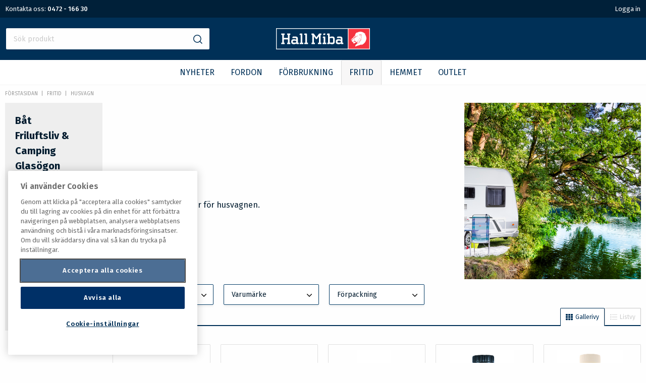

--- FILE ---
content_type: text/html; charset=UTF-8
request_url: https://hallmiba.com/c/fritid/husvagn-2121/
body_size: 32607
content:
<!doctype html>
<html class="no-js antialiased" lang="sv">
  <head>
  <title>Husvagn : Hall Miba</title>
<meta http-equiv="Content-Type" content="text/html; charset=UTF-8">
<meta http-equiv="X-UA-Compatible" content="IE=edge">
<meta name="format-detection" content="telephone=no">
<meta name="viewport" content="width=device-width, initial-scale=1.0, minimum-scale=1.0, maximum-scale=1.0">
<meta name="description" content="Smålänningens entreprenörsanda med kontor på Forsdalavägen i Alvesta. Flexibla och lyhörda för våra kunders behov. Hall Miba är ett företag som går sin egen väg.">
<meta name="keywords" content="">

<meta name="dc.title" content="Husvagn : Hall Miba">
<meta name="dc.description" content="Smålänningens entreprenörsanda med kontor på Forsdalavägen i Alvesta. Flexibla och lyhörda för våra kunders behov. Hall Miba är ett företag som går sin egen väg.">
<meta name="dc.subject" content="">
<meta name="dc.language" content="sv">

  <meta name="google-site-verification" content="B2PcjvpYOANmukQvdLD4dOju_h5aJzREgTW9v2zWx30">
    <!-- OneTrust Cookies Consent Notice start for hallmiba.com -->
  <script src="https://cdn.cookielaw.org/scripttemplates/otSDKStub.js"  type="text/javascript" charset="UTF-8" data-domain-script="5c9effb9-6af6-4462-89f5-c35125fc500a" ></script>
  <script type="text/javascript">
  function OptanonWrapper() { }
  </script>
  <!-- OneTrust Cookies Consent Notice end for hallmiba.com -->

  <script data-cookieconsent="ignore">
    window.dataLayer = window.dataLayer || [];
    function gtag() {
        dataLayer.push(arguments);
    }
    gtag("consent", "default", {
        ad_personalization: "denied",
        ad_storage: "denied",
        ad_user_data: "denied",
        analytics_storage: "denied",
        functionality_storage: "denied",
        personalization_storage: "denied",
        security_storage: "granted",
        wait_for_update: 500,
    });
    gtag("set", "ads_data_redaction", true);
    gtag("set", "url_passthrough", true);
</script>

<!-- Google Tag Manager -->
<script>(function(w,d,s,l,i){w[l]=w[l]||[];w[l].push({'gtm.start':
new Date().getTime(),event:'gtm.js'});var f=d.getElementsByTagName(s)[0],
j=d.createElement(s),dl=l!='dataLayer'?'&l='+l:'';j.async=true;j.src=
'https://www.googletagmanager.com/gtm.js?id='+i+dl;f.parentNode.insertBefore(j,f);
})(window,document,'script','dataLayer','GTM-N8LQSF5');</script>


    
    <link rel="canonical" href="https://hallmiba.com/c/fritid/husvagn-2121/">

    <link rel="stylesheet" id="global-style" href="/static/861c9c070957b82f251e5305cb43cdb43c2b9f38099db6bd4ad711f1736dc5b2/template/hallmiba_live/temp/.build.css">

<link href="https://fonts.googleapis.com/css?family=Fira+Sans:300,400,500,600,700" rel="stylesheet">


    <link rel="icon" type="image/png" href="/template/hallmiba_live/images/favicons/favicon-32x32.png?v=1.3844" sizes="32x32">
    <link rel="apple-touch-icon" href="/template/hallmiba_live/images/favicons/apple-touch-icon.png?v=1.3844" sizes="180x180">

    <script>var language_variables = JSON.parse("\u007B\u0022TEXT_YOU_NEED_X_PACKAGES\u0022\u003Anull,\u0022TEXT_CHOSEN\u0022\u003A\u0022Valda\u0022,\u0022TEXT_CHOSEN_SINGULAR\u0022\u003A\u0022Vald\u0022\u007D");</script><script>var vendre_config = JSON.parse("\u007B\u0022general\u0022\u003A\u007B\u0022version\u0022\u003A\u00221.3844\u0022,\u0022load_foundation_js\u0022\u003Atrue,\u0022one_to_three_gallery_page_ids_for_footer\u0022\u003A\u002273,80,83\u0022,\u0022favorites_page_id\u0022\u003A\u002295\u0022,\u0022manufacturers_category_id\u0022\u003A\u00220\u0022,\u0022show_cookie_agreement\u0022\u003Afalse,\u0022favicons\u0022\u003Afalse,\u0022use_customer_account\u0022\u003Afalse,\u0022show_footer_newsletter\u0022\u003Afalse,\u0022show_social_follow_icons_footer\u0022\u003Atrue,\u0022show_favorites\u0022\u003Atrue,\u0022show_right_mobile_menu\u0022\u003Atrue,\u0022show_copyright\u0022\u003Atrue,\u0022show_vendre_link\u0022\u003Afalse,\u0022cart_slide_in\u0022\u003Atrue,\u0022sticky_header\u0022\u003Atrue,\u0022show_info_buttons\u0022\u003Atrue,\u0022mobile_menu_full_row_trigger_dropdown\u0022\u003Atrue,\u0022products_per_row_xxlarge\u0022\u003A\u00225\u0022,\u0022products_per_row_xlarge\u0022\u003A\u00225\u0022,\u0022products_per_row_large\u0022\u003A\u00225\u0022,\u0022products_per_row_medium\u0022\u003A\u00223\u0022,\u0022products_per_row_small\u0022\u003A\u00222\u0022,\u0022animate_to_cart\u0022\u003Atrue,\u0022display_product_added_modal\u0022\u003Afalse,\u0022use_accordion_with_arrows\u0022\u003Afalse,\u0022show_quantity_input_in_cart\u0022\u003Atrue,\u0022allow_multiple_customers_products_lists\u0022\u003Atrue\u007D,\u0022page_header\u0022\u003A\u007B\u0022header_design\u0022\u003A\u0022modern\u0022,\u0022mobile_header_design\u0022\u003A\u0022mobile_standard\u0022,\u0022show_top_bar_section\u0022\u003Atrue,\u0022hide_border_in_top_bar\u0022\u003Atrue,\u0022show_top_bar_selling_points\u0022\u003Afalse,\u0022top_bar_selling_points_position\u0022\u003A\u0022center\u0022,\u0022show_top_bar_languages\u0022\u003Afalse,\u0022show_top_bar_currencies\u0022\u003Afalse,\u0022show_top_bar_markets\u0022\u003Afalse,\u0022show_top_bar_vat\u0022\u003Afalse,\u0022show_top_bar_infopages\u0022\u003Atrue,\u0022top_bar_infopages_position_right\u0022\u003Atrue,\u0022page_ids_for_header\u0022\u003A\u002260\u0022,\u0022logo_position_center\u0022\u003Afalse,\u0022show_category_menu_on_separate_row\u0022\u003Atrue,\u0022center_category_menu\u0022\u003Atrue,\u0022show_search_icon_with_dropdown\u0022\u003Afalse,\u0022drop_menu\u0022\u003A\u0022all\u0022,\u0022drop_menu_click\u0022\u003Atrue,\u0022show_category_depth\u0022\u003A\u00229\u0022,\u0022show_only_the_collection_category_dropdown\u0022\u003Afalse,\u0022pages_menu_id\u0022\u003A\u00220\u0022,\u0022doofinder_search\u0022\u003Atrue,\u0022show_cart_box\u0022\u003Atrue\u007D,\u0022product_listing\u0022\u003A\u007B\u0022product_listing_design\u0022\u003A\u0022product_listing_extended\u0022,\u0022product_listing_row_design\u0022\u003A\u0022product_listing_standard\u0022,\u0022product_listing_show_second_image_hover\u0022\u003Atrue,\u0022show_sorting_and_product_limit\u0022\u003Afalse,\u0022use_reviews_in_productbox\u0022\u003Afalse,\u0022show_discount_in_productbox\u0022\u003Atrue,\u0022show_quantity_input_in_product_listing\u0022\u003Atrue\u007D,\u0022payment_logos\u0022\u003A\u007B\u0022klarna\u0022\u003Afalse,\u0022visa\u0022\u003Afalse,\u0022mastercard\u0022\u003Afalse,\u0022posten\u0022\u003Afalse,\u0022paypal\u0022\u003Afalse,\u0022swedbank\u0022\u003Afalse,\u0022seb\u0022\u003Afalse,\u0022nordea\u0022\u003Afalse,\u0022handelsbanken\u0022\u003Afalse\u007D,\u0022index\u0022\u003A\u007B\u0022show_left_column\u0022\u003Afalse,\u0022show_categories_left\u0022\u003Atrue\u007D,\u0022product\u0022\u003A\u007B\u0022show_product_images_thumbnails\u0022\u003Atrue,\u0022show_product_images_thumbnails_left\u0022\u003Afalse,\u0022show_brand\u0022\u003Atrue,\u0022show_brand_as_image\u0022\u003Atrue,\u0022variant_design\u0022\u003A\u0022buttons\u0022,\u0022combine_variants\u0022\u003Afalse,\u0022show_variant_choice_image\u0022\u003Atrue,\u0022show_variant_choice_image_as_circle\u0022\u003Atrue,\u0022use_question_about_product\u0022\u003Atrue,\u0022show_tags\u0022\u003Atrue,\u0022klarna_in_product_page\u0022\u003Afalse,\u0022use_reviews\u0022\u003Afalse,\u0022use_related_products\u0022\u003Atrue,\u0022show_related_products_in_tabs\u0022\u003Atrue,\u0022show_manufacturer_description_in_tabs\u0022\u003Atrue,\u0022show_right_column\u0022\u003Atrue,\u0022show_article_number\u0022\u003Atrue,\u0022show_ean_number\u0022\u003Afalse,\u0022show_parters_stock\u0022\u003Afalse,\u0022show_product_page_usp\u0022\u003Afalse,\u0022show_prev_next_product\u0022\u003Afalse,\u0022products_from_categories\u0022\u003Atrue,\u0022short_desc_sentences\u0022\u003A\u00224\u0022,\u0022show_short_description\u0022\u003Atrue,\u0022show_quantity_discounts\u0022\u003Atrue,\u0022show_instock_status\u0022\u003Atrue,\u0022show_notify_on_restock\u0022\u003Atrue,\u0022show_tabs\u0022\u003Atrue\u007D,\u0022checkout\u0022\u003A\u007B\u0022limit_page_header\u0022\u003Atrue,\u0022orientation\u0022\u003A\u0022vertical\u0022,\u0022payment_shipping_method_design\u0022\u003A\u0022horizontal\u0022,\u0022show_count_cart\u0022\u003Atrue,\u0022show_input_on_quantity\u0022\u003Afalse,\u0022show_country_choice\u0022\u003Afalse,\u0022show_delivery_address\u0022\u003Afalse,\u0022show_choose_address\u0022\u003Afalse,\u0022show_shipping_description\u0022\u003Afalse,\u0022show_payment_description\u0022\u003Afalse,\u0022show_payment_if_one\u0022\u003Atrue,\u0022show_choose_delivery_address\u0022\u003Atrue\u007D,\u0022tracking\u0022\u003A\u007B\u0022facebook\u0022\u003Atrue\u007D,\u0022listing\u0022\u003A\u007B\u0022show_category_image_mobile\u0022\u003Atrue,\u0022show_count_products\u0022\u003Atrue,\u0022categories_left\u0022\u003A\u0022sub_categories\u0022,\u0022show_categories_left\u0022\u003Atrue,\u0022display_filter\u0022\u003Atrue,\u0022filter_left_summary\u0022\u003Afalse,\u0022filter_compact_summary_with_filter_names\u0022\u003Afalse,\u0022filter_design\u0022\u003A\u0022compact\u0022,\u0022show_listing_design\u0022\u003Afalse,\u0022show_products_per_page\u0022\u003Afalse,\u0022full_top_image\u0022\u003Afalse,\u0022center_description\u0022\u003Afalse,\u0022ajax_filter\u0022\u003Atrue,\u0022ajax_sort\u0022\u003Atrue,\u0022auto_pagination\u0022\u003Atrue,\u0022auto_pagination_scrolls\u0022\u003A\u00223\u0022,\u0022show_subcategories\u0022\u003Atrue\u007D,\u0022account\u0022\u003A\u007B\u0022show_favorites\u0022\u003Atrue,\u0022show_most_ordered\u0022\u003Atrue,\u0022show_address_book\u0022\u003Atrue\u007D,\u0022sharing\u0022\u003A\u007B\u0022facebook_meta\u0022\u003Atrue,\u0022show_icons\u0022\u003Afalse,\u0022facebook\u0022\u003Atrue,\u0022twitter\u0022\u003Atrue,\u0022linkedin\u0022\u003Atrue,\u0022tumblr\u0022\u003Atrue,\u0022google\u0022\u003Atrue,\u0022pinterest\u0022\u003Atrue\u007D,\u0022hallmiba\u0022\u003A\u007B\u0022exhibition_spec_id\u0022\u003A2008,\u0022planogram_spec_id\u0022\u003A894,\u0022kampanj_spec_id\u0022\u003A\u0022893\u0022\u007D,\u0022google_data_types\u0022\u003A\u007B\u0022active\u0022\u003Atrue,\u0022info\u0022\u003Atrue,\u0022product\u0022\u003Atrue,\u0022breadcrumb\u0022\u003Atrue,\u0022social\u0022\u003Atrue,\u0022search\u0022\u003Atrue\u007D\u007D");</script>

<script>
  // Nice-to-have: Move this to Vuex

  var vendreFavoritesCustomersProductsList = JSON.parse("false");
  var vendreCustomCustomersProductsLists = JSON.parse("\u005B\u005D");
</script>

<script src="/template/hallmiba_live/js/vendor/vue-2.5.16.min.js"></script>
<script src="/static/01d1e81e3181a749c8a44e22ca8169ebdf0659ebae5944a208e0c6bc7ee82581/template/hallmiba_live/temp/.build.js"></script>
<script src="https://cdnjs.cloudflare.com/ajax/libs/quagga/0.12.1/quagga.min.js"></script>
<script src="/template/hallmiba_live/js/mobile_scanner.js"></script>
<script src="https://www.google.com/recaptcha/api.js?onload=reCAPTCHA_onload&amp;render=explicit" async defer></script>


      <script type="text/javascript">
      window.dataLayer = window.dataLayer || [];
      dataLayer.push({
        'customer_id' : 'Ej inloggad'
      });
    </script>
  
        <script type="text/javascript">
      window.dataLayer = window.dataLayer || [];
      dataLayer.push({
        'view' : ''      });
    </script>
    
<script type="text/javascript">

  
    
  
  
  var category = "Husvagn";

</script>




  <script type="text/html" data-dummy-product>
          


<div class="column" data-product="" data-product-model="" data-element-id="" data-element-type="product">
  <form action="" method="post" data-ga='
  
  {"id":null,"name":null,"price":null}

'>
    <input type="hidden" name="products_id" value="">
    <div class="product-list product-list-gallery">
      <div class="product-list-content">

        <div class="product-box-label-container">

                    
                    
                    
                                          <div class="grid">
              
                          </div>
                  </div>

        <a href="" class="product-list-image no-image cd-item" data-product-clicked="">
                      <div class="svg-icon"><svg xmlns="http://www.w3.org/2000/svg" viewBox="0 0 512 512"><path d="M324.3 64c3.3 0 6.3 2.1 7.5 5.2l22.1 58.8H464c8.8 0 16 7.2 16 16v288c0 8.8-7.2 16-16 16H48c-8.8 0-16-7.2-16-16V144c0-8.8 7.2-16 16-16h110.2l20.1-53.6c2.3-6.2 8.3-10.4 15-10.4h131m0-32h-131c-20 0-37.9 12.4-44.9 31.1L136 96H48c-26.5 0-48 21.5-48 48v288c0 26.5 21.5 48 48 48h416c26.5 0 48-21.5 48-48V144c0-26.5-21.5-48-48-48h-88l-14.3-38c-5.8-15.7-20.7-26-37.4-26zM256 408c-66.2 0-120-53.8-120-120s53.8-120 120-120 120 53.8 120 120-53.8 120-120 120zm0-208c-48.5 0-88 39.5-88 88s39.5 88 88 88 88-39.5 88-88-39.5-88-88-88z"/></svg></div>
                  </a>
    
        <div class="product-list-info">

          <h2 class="product-list-name">
            <a href="" data-product-clicked=""></a>
          </h2>
          
          <div class="product-list-brand">
                      </div>

                    <div class="product-list-article-number">
            <span>Art </span>
          </div>
          
          <div class="product-list-stock-and-price-container">
                        
                      </div>

        </div>

      </div>
                        
      
      
          </div>
  </form>
</div>

      </script>


  
    <meta property="og:site_name" content="hallmiba.com">
    <meta property="og:title" content="Husvagn">
    <meta property="og:url" content="https://hallmiba.com/c/fritid/husvagn-2121/">
        <meta property="og:description" content="Här hittar du produkter för husvagnen. ">
        <meta property="og:type" content="product.group">
    <meta property="og:locale" content="sv_SE">
    <meta property="article:author" content="hallmiba.com">
  <meta property="article:publisher" content="hallmiba.com">
              <meta property="og:image" content="https://hallmiba.com/image/9481/iStock-906030550.jpg">
      <meta property="og:image:width" content="1200">
      <meta property="og:image:height" content="630">
    
  </head>
  <body class="wrapper-categories_listing not-customer">

<!-- Google Tag Manager (noscript) -->
<noscript><iframe src="https://www.googletagmanager.com/ns.html?id=GTM-N8LQSF5"
height="0" width="0" style="display:none;visibility:hidden"></iframe></noscript>
<!-- End Google Tag Manager (noscript) -->


<!-- Google Tag Manager (noscript) -->
<noscript><iframe src="https://www.googletagmanager.com/ns.html?id=GTM-MS5WGCF"
height="0" width="0" style="display:none;visibility:hidden"></iframe></noscript>
<!-- End Google Tag Manager (noscript) -->

    <aside class="mobile-menu slide-from-left" data-slide-in-object="data-mobile-menu">
  
  <div class="mobile-menu-links">
          <a href="/login.php" class="mobile-menu-link svg-icon" title="Logga in"><svg xmlns="http://www.w3.org/2000/svg" viewBox="0 0 512 512"><path d="M430.769 312.653l-48.658-13.902C427.833 251.806 432 197.605 432 176 432 78.845 353.262 0 256 0 158.859 0 80 78.724 80 176c0 21.609 4.167 75.806 49.889 122.751l-48.658 13.902C19.49 330.294 0 386.442 0 420.344V448c0 35.29 28.71 64 64 64h384c35.29 0 64-28.71 64-64v-27.656c0-33.198-18.981-89.905-81.231-107.691zM256 32c79.529 0 144 64.471 144 144s-64.471 144-144 144-144-64.471-144-144S176.471 32 256 32zm224 416c0 17.673-14.327 32-32 32H64c-17.673 0-32-14.327-32-32v-27.656c0-35.718 23.678-67.109 58.022-76.922l69.862-19.961C176.969 334.613 210.109 352 256 352c45.897 0 79.038-17.392 96.116-28.538l69.862 19.961C456.322 353.235 480 384.626 480 420.344V448z"/></svg>Logga in</a>
      <a href="https://hallmiba.com/i/om-oss.html" class="mobile-menu-link svg-icon lion-head"><?xml version="1.0" encoding="UTF-8" standalone="no"?>
<svg
   xmlns:dc="http://purl.org/dc/elements/1.1/"
   xmlns:cc="http://creativecommons.org/ns#"
   xmlns:rdf="http://www.w3.org/1999/02/22-rdf-syntax-ns#"
   xmlns:svg="http://www.w3.org/2000/svg"
   xmlns="http://www.w3.org/2000/svg"
   id="svg8"
   version="1.1"
   viewBox="0 0 51.583019 51.583019"
   height="51.583019mm"
   width="51.583019mm">
  <defs
     id="defs2">
    <clipPath
       clipPathUnits="userSpaceOnUse"
       id="clipPath4520">
      <path
         d="M 0,127.559 H 566.929 V 0 H 0 Z"
         id="path4518" />
    </clipPath>
  </defs>
  <metadata
     id="metadata5">
    <rdf:RDF>
      <cc:Work
         rdf:about="">
        <dc:format>image/svg+xml</dc:format>
        <dc:type
           rdf:resource="http://purl.org/dc/dcmitype/StillImage" />
        <dc:title></dc:title>
      </cc:Work>
    </rdf:RDF>
  </metadata>
  <g
     transform="translate(-80.715393,-146.12633)"
     id="layer1">
    <path
       id="path4528"
       style="fill:#ffffff;fill-opacity:1;fill-rule:nonzero;stroke:none;stroke-width:0.35277778"
       d="m 108.03708,164.24694 c 0.0889,-0.0508 0.18062,-0.0998 0.28857,-0.15593 1.72685,-0.8957 2.70016,-0.67662 2.74003,-0.66675 l 0.0646,0.0155 -0.0116,0.0674 -0.13406,0.75247 -0.0134,0.078 -0.0737,-0.0222 c -0.74153,-0.22543 -1.70356,-0.0254 -2.21191,0.11324 -0.0325,0.009 -0.0593,0.0166 -0.0864,0.0251 l 0.12629,0.0511 0.0639,0.0258 -0.0247,0.0663 -0.0399,0.10618 -0.024,0.0635 -0.0624,-0.0219 -0.53658,-0.18909 -0.0342,-0.0116 -0.0102,-0.0346 -0.0533,-0.17851 -0.0166,-0.0561 z m 14.63957,5.79296 c -0.47166,-4.09222 -2.16499,-6.51051 -2.67088,-7.1508 -0.31397,-0.36513 -0.75565,-0.86607 -1.08408,-1.17969 l -0.0557,-0.0526 0.0557,-0.0526 0.0787,-0.0748 0.0381,-0.036 0.0444,0.0272 c 0.006,0.004 0.88335,0.28575 1.42134,0.7292 l 0.35207,-0.24589 c -2.68111,-3.17147 -6.17185,-4.85916 -9.47244,-5.29661 -2.73332,-0.36159 -5.17983,0.40323 -6.64315,1.03047 -1.79353,0.85443 -2.77495,1.83162 -2.78448,1.8415 l -0.0437,0.0441 -0.0473,-0.0392 -0.0624,-0.0508 -0.0547,-0.0441 0.043,-0.0561 c 0.49953,-0.65864 0.98848,-1.2132 1.10561,-1.37548 l -0.25894,-0.24236 c -3.470631,2.19675 -4.156081,6.1662 -4.294011,6.96313 0,0 0.55421,-0.33267 3.170761,-1.60444 l 0.0967,0.22261 0.0289,0.0663 -0.0638,0.0293 c -0.67275,0.29598 -2.426051,1.13065 -4.188531,2.45957 -1.25554,0.94685 -1.51624,1.3275 -1.86937,1.91946 l -0.0593,0.10089 c -0.36018,0.61066 -0.85513,1.44533 -2.596441,2.81658 -1.385006,1.08903 -2.797175,2.3054 -2.917825,3.14219 0.401461,-0.0804 2.034469,-0.45226 3.231797,-1.36031 1.440039,-1.0922 1.675342,-1.61678 1.59385,-2.15265 -0.08643,-0.57432 -0.201083,-0.80116 -0.202495,-0.80363 l -0.02223,-0.0423 0.02963,-0.0374 0.06844,-0.084 0.05539,-0.0692 0.05292,0.072 c 0.0099,0.0138 0.230714,0.32208 0.364064,0.74401 0.51435,-0.28505 1.00613,-0.60431 1.39383,-1.2245 l 0.0942,-0.15381 c 0.37606,-0.62335 1.07774,-1.78364 2.42111,-1.94698 0.70662,-0.0861 1.327151,-0.0395 1.873961,7.1e-4 0.57397,0.0423 1.06892,0.079 1.52082,-0.0399 0.39265,-0.10371 0.68933,-0.41945 0.81386,-0.86606 0.16157,-0.57997 -0.0127,-1.23931 -0.45402,-1.71909 l -0.0653,-0.0709 0.0847,-0.0427 0.13053,-0.0653 0.0427,-0.0212 0.0346,0.0325 c 0.0264,0.0257 0.66639,0.63218 0.69744,1.51518 0.0349,0.99836 -0.52917,1.6891 -1.47391,1.80375 -0.65652,0.0797 -1.99813,0.38594 -3.598681,1.54129 -1.63125,1.17898 -2.28988,2.88925 -2.39466,3.18629 0.23671,0.17603 1.3843,1.08761 1.68205,2.38089 0.29492,1.28165 -0.0529,2.01648 -0.34608,2.38337 0.47519,-0.1838 1.3268,-0.40499 2.23979,-0.11642 0.686851,0.21696 1.131001,0.62442 1.055861,0.96944 -0.0861,0.39687 -0.78846,0.52458 -1.926171,0.34925 -2.53294,-0.39053 -4.335635,0.87383 -4.889496,1.32926 0.176389,0.33091 1.262596,2.28177 2.367136,2.20875 0.68086,-0.0441 1.56457,-0.78776 2.41829,-1.50742 0.68616,-0.57856 1.333151,-1.12395 1.849271,-1.2827 0.70626,-0.21555 1.25659,-0.30621 1.64958,-0.042 0.25647,0.17215 0.42404,0.49071 0.50942,0.96837 0.31044,-0.51858 1.26576,-2.31563 0.83467,-4.25168 l 0.29527,-0.23565 0.0497,0.14675 c 0.37607,1.38289 0.41487,3.70311 -1.47355,6.93632 0.74401,-0.27552 3.61809,-1.42311 4.35293,-2.98626 0.69779,-1.48449 0.44944,-4.33106 -1.02024,-6.04132 l -0.0367,-0.0406 0.19297,-0.30798 0.0614,0.0639 c 0.80645,0.83925 2.05528,2.72168 1.51165,5.95347 0.56656,-0.46178 2.70545,-2.40771 2.25143,-5.11457 -0.31715,-1.88842 -1.76742,-3.2706 -2.6035,-3.92606 l -0.0342,-0.0268 0.0575,-0.32597 0.0878,0.0614 c 1.04422,0.71685 3.37115,2.67406 3.04871,5.67337 0.42227,-0.71331 1.49789,-2.80211 1.50107,-5.56612 0.003,-2.16394 -0.63006,-3.35421 -1.00718,-3.87068 l -0.0684,-0.0942 0.11148,-0.0198 0.83008,-0.14675 c 0.0653,-0.22155 0.38876,-1.31622 0.38876,-1.31622 0.11712,-0.41486 0.2032,-0.98531 -0.0519,-1.34655 -0.16016,-0.22613 -0.44062,-0.34643 -0.83467,-0.35701 -1.36948,-0.0388 -2.33009,0.21943 -3.80471,1.01988 -0.0317,0.0176 -0.27763,0.15663 -0.38276,0.21978 l -0.037,0.0222 -0.0353,-0.0236 c -0.0187,-0.0134 -0.16087,-0.0991 -0.25259,-0.15452 l -0.10548,-0.0639 0.1083,-0.0607 0.4826,-0.27058 c 1.62807,-0.88335 2.74356,-1.1818 4.25944,-1.13947 0.48119,0.0127 0.82797,0.16616 1.03152,0.45508 0.31574,0.44627 0.21732,1.12395 0.0794,1.61184 l -0.44415,1.669 -0.0127,0.0395 -0.0384,0.01 -0.60113,0.14076 c 0.31714,0.35243 1.2573,1.74096 0.71508,5.40421 -0.58561,3.95851 -1.90183,4.69864 -2.14348,4.80201 -0.0882,0.33055 -0.65793,2.23026 -2.84551,3.5814 -0.25435,0.31785 -0.57361,0.71331 -1.23542,1.23684 -0.76906,0.60854 -2.06869,1.41111 -3.90278,1.78329 -0.0423,0.0261 -0.43322,0.26776 -0.90558,0.67592 -0.37854,0.32808 -0.70803,0.67592 -0.97861,1.03399 -0.936981,1.24072 -1.089031,2.52554 -0.456141,3.74191 l 0.301271,0.007 c 0.004,-0.19544 0.20003,-0.40252 0.52634,-0.61383 0.2847,-0.16404 0.6096,-0.32985 0.96873,-0.49495 1.69827,-0.72919 4.41996,-1.43898 5.85858,-1.82563 0.71156,-0.19155 1.38783,-0.42474 1.97944,-0.65299 0.007,-0.002 0.0138,-0.005 0.0212,-0.007 0.97472,-0.32314 2.24296,-0.80892 3.62196,-1.49931 l 0.0868,0.23742 -1.34973,1.14583 0.32561,0.29845 c 0,0 8.13894,-2.41159 10.19846,-10.59463 0.42933,-1.70568 0.35807,-4.09575 0.35136,-4.32435 m -32.683799,4.4316 c 0.172155,1.08056 0.841727,1.53317 1.072797,1.65876 0.114653,-0.86078 -0.07232,-1.67076 -0.131939,-1.89653 z m 5.655728,3.50379 c 0.62442,-0.32703 2.18652,-1.52506 1.9237,-3.13373 -0.26246,-1.59596 -1.82421,-2.52553 -1.84009,-2.53506 l -0.0512,-0.0296 0.0198,-0.0572 c 0.3376,-0.96626 0.96731,-1.88489 1.19133,-2.19322 -0.39723,-0.008 -0.97826,0.0974 -1.67746,0.57009 0.0321,1.00083 -0.765177,1.6771 -1.771652,2.52941 l -0.555625,0.47555 c -1.400175,1.2252 -1.380066,2.95134 -1.377244,3.08151 0.413808,1.02165 1.525764,1.88101 1.984022,2.03765 0.441678,0.14852 1.473549,-0.38982 2.090559,-0.71226 z m 2.87373,-9.99032 c -1.18992,0.22543 -1.50001,0.91017 -1.5628,1.10102 0.23071,0.15417 0.45332,0.19791 0.6611,0.12277 0.49213,-0.17639 0.79975,-0.93486 0.9017,-1.22379" />
  </g>
</svg>
Om Hall Miba</a>
      </div>
  
      <label>Produkter</label>
          <ul class="menu-level-0">
              <li class=" active">        <a href="https://hallmiba.com/c/nyheter/">NYHETER</a>
              </li>
                <li class="parent active">        <span data-parent><svg xmlns="http://www.w3.org/2000/svg" viewBox="0 0 256 512"><path d="M119.5 326.9L3.5 209.1c-4.7-4.7-4.7-12.3 0-17l7.1-7.1c4.7-4.7 12.3-4.7 17 0L128 287.3l100.4-102.2c4.7-4.7 12.3-4.7 17 0l7.1 7.1c4.7 4.7 4.7 12.3 0 17L136.5 327c-4.7 4.6-12.3 4.6-17-.1z"/></svg></span>        <a href="https://hallmiba.com/c/fordon/" data-parent="">FORDON</a>
                        <ul class="menu-level-1">
      <li class=" active"><a href="https://hallmiba.com/c/fordon/">Visa alla artiklar under FORDON </a>
              <li class="parent active">        <span data-parent><svg xmlns="http://www.w3.org/2000/svg" viewBox="0 0 256 512"><path d="M119.5 326.9L3.5 209.1c-4.7-4.7-4.7-12.3 0-17l7.1-7.1c4.7-4.7 12.3-4.7 17 0L128 287.3l100.4-102.2c4.7-4.7 12.3-4.7 17 0l7.1 7.1c4.7 4.7 4.7 12.3 0 17L136.5 327c-4.7 4.6-12.3 4.6-17-.1z"/></svg></span>        <a href="https://hallmiba.com/c/fordon/torkarblad/" data-parent="">Torkarblad</a>
                        <ul class="menu-level-2">
      <li class=" active"><a href="https://hallmiba.com/c/fordon/torkarblad/">Visa alla artiklar under Torkarblad </a>
              <li class=" active">        <a href="https://hallmiba.com/c/fordon/torkarblad/platta-blad/">Platta blad</a>
              </li>
                <li class=" active">        <a href="https://hallmiba.com/c/fordon/torkarblad/standardblad/">Standardblad</a>
              </li>
        </ul>  

              </li>
                <li class="parent active">        <span data-parent><svg xmlns="http://www.w3.org/2000/svg" viewBox="0 0 256 512"><path d="M119.5 326.9L3.5 209.1c-4.7-4.7-4.7-12.3 0-17l7.1-7.1c4.7-4.7 12.3-4.7 17 0L128 287.3l100.4-102.2c4.7-4.7 12.3-4.7 17 0l7.1 7.1c4.7 4.7 4.7 12.3 0 17L136.5 327c-4.7 4.6-12.3 4.6-17-.1z"/></svg></span>        <a href="https://hallmiba.com/c/fordon/bilvard/" data-parent="">Bilvård</a>
                        <ul class="menu-level-2">
      <li class=" active"><a href="https://hallmiba.com/c/fordon/bilvard/">Visa alla artiklar under Bilvård </a>
              <li class=" active">        <a href="https://hallmiba.com/c/fordon/bilvard/allrengoring/">Allrengöring</a>
              </li>
                <li class=" active">        <a href="https://hallmiba.com/c/fordon/bilvard/avfettning/">Avfettning</a>
              </li>
                <li class=" active">        <a href="https://hallmiba.com/c/fordon/bilvard/avtorkning/">Avtorkning</a>
              </li>
                <li class=" active">        <a href="https://hallmiba.com/c/fordon/bilvard/bilschampo/">Bilschampo</a>
              </li>
                <li class=" active">        <a href="https://hallmiba.com/c/fordon/bilvard/falg-broms/">Fälg &amp; broms</a>
              </li>
                <li class=" active">        <a href="https://hallmiba.com/c/fordon/bilvard/fonsterputs/">Fönsterputs</a>
              </li>
                <li class=" active">        <a href="https://hallmiba.com/c/fordon/bilvard/gummi-krom/">Gummi &amp; krom</a>
              </li>
                <li class=" active">        <a href="https://hallmiba.com/c/fordon/bilvard/insektsborttagare/">Insektsborttagare</a>
              </li>
                <li class=" active">        <a href="https://hallmiba.com/c/fordon/bilvard/kladseltvatt/">Klädseltvätt</a>
              </li>
                <li class=" active">        <a href="https://hallmiba.com/c/fordon/bilvard/lackvard/">Lackvård</a>
              </li>
                <li class=" active">        <a href="https://hallmiba.com/c/fordon/bilvard/motortvatt/">Motortvätt</a>
              </li>
                <li class=" active">        <a href="https://hallmiba.com/c/fordon/bilvard/polering/">Polering</a>
              </li>
                <li class=" active">        <a href="https://hallmiba.com/c/fordon/bilvard/tvattredskap/">Tvättredskap</a>
              </li>
                <li class=" active">        <a href="https://hallmiba.com/c/fordon/bilvard/vax/">Vax</a>
              </li>
                <li class=" active">        <a href="https://hallmiba.com/c/fordon/bilvard/vinylputs/">Vinylputs</a>
              </li>
                <li class=" active">        <a href="https://hallmiba.com/c/fordon/bilvard/wipes/">Wipes</a>
              </li>
        </ul>  

              </li>
                <li class="parent active">        <span data-parent><svg xmlns="http://www.w3.org/2000/svg" viewBox="0 0 256 512"><path d="M119.5 326.9L3.5 209.1c-4.7-4.7-4.7-12.3 0-17l7.1-7.1c4.7-4.7 12.3-4.7 17 0L128 287.3l100.4-102.2c4.7-4.7 12.3-4.7 17 0l7.1 7.1c4.7 4.7 4.7 12.3 0 17L136.5 327c-4.7 4.6-12.3 4.6-17-.1z"/></svg></span>        <a href="https://hallmiba.com/c/fordon/kemi/" data-parent="">Kemi</a>
                        <ul class="menu-level-2">
      <li class=" active"><a href="https://hallmiba.com/c/fordon/kemi/">Visa alla artiklar under Kemi </a>
              <li class=" active">        <a href="https://hallmiba.com/c/fordon/kemi/adblue/">AdBlue</a>
              </li>
                <li class=" active">        <a href="https://hallmiba.com/c/fordon/kemi/alkylatbensin/">Alkylatbensin</a>
              </li>
                <li class=" active">        <a href="https://hallmiba.com/c/fordon/kemi/bromsvatska/">Bromsvätska</a>
              </li>
                <li class=" active">        <a href="https://hallmiba.com/c/fordon/kemi/bransletillsatser/">Bränsletillsatser</a>
              </li>
                <li class=" active">        <a href="https://hallmiba.com/c/fordon/kemi/glykol/">Glykol</a>
              </li>
                <li class=" active">        <a href="https://hallmiba.com/c/fordon/kemi/sommarspolarvatska/">Sommarspolarvätska</a>
              </li>
                <li class=" active">        <a href="https://hallmiba.com/c/fordon/kemi/spolarvatska/">Spolarvätska</a>
              </li>
        </ul>  

              </li>
                <li class="parent active">        <span data-parent><svg xmlns="http://www.w3.org/2000/svg" viewBox="0 0 256 512"><path d="M119.5 326.9L3.5 209.1c-4.7-4.7-4.7-12.3 0-17l7.1-7.1c4.7-4.7 12.3-4.7 17 0L128 287.3l100.4-102.2c4.7-4.7 12.3-4.7 17 0l7.1 7.1c4.7 4.7 4.7 12.3 0 17L136.5 327c-4.7 4.6-12.3 4.6-17-.1z"/></svg></span>        <a href="https://hallmiba.com/c/fordon/billampor-556/" data-parent="">Billampor</a>
                        <ul class="menu-level-2">
      <li class=" active"><a href="https://hallmiba.com/c/fordon/billampor-556/">Visa alla artiklar under Billampor </a>
              <li class=" active">        <a href="https://hallmiba.com/c/fordon/billampor-556/glodlampor/">Glödlampor</a>
              </li>
                <li class=" active">        <a href="https://hallmiba.com/c/fordon/billampor-556/halogen/">Halogen</a>
              </li>
                <li class=" active">        <a href="https://hallmiba.com/c/fordon/billampor-556/led/">LED</a>
              </li>
                <li class=" active">        <a href="https://hallmiba.com/c/fordon/billampor-556/xenon/">Xenon</a>
              </li>
        </ul>  

              </li>
                <li class="parent active">        <span data-parent><svg xmlns="http://www.w3.org/2000/svg" viewBox="0 0 256 512"><path d="M119.5 326.9L3.5 209.1c-4.7-4.7-4.7-12.3 0-17l7.1-7.1c4.7-4.7 12.3-4.7 17 0L128 287.3l100.4-102.2c4.7-4.7 12.3-4.7 17 0l7.1 7.1c4.7 4.7 4.7 12.3 0 17L136.5 327c-4.7 4.6-12.3 4.6-17-.1z"/></svg></span>        <a href="https://hallmiba.com/c/fordon/olja-fett/" data-parent="">Olja &amp; fett</a>
                        <ul class="menu-level-2">
      <li class=" active"><a href="https://hallmiba.com/c/fordon/olja-fett/">Visa alla artiklar under Olja &amp; fett </a>
              <li class=" active">        <a href="https://hallmiba.com/c/fordon/olja-fett/grasklipparolja/">Gräsklipparolja</a>
              </li>
                <li class=" active">        <a href="https://hallmiba.com/c/fordon/olja-fett/hydraulolja/">Hydraulolja</a>
              </li>
                <li class=" active">        <a href="https://hallmiba.com/c/fordon/olja-fett/motorolja/">Motorolja</a>
              </li>
                <li class=" active">        <a href="https://hallmiba.com/c/fordon/olja-fett/oljetillsatser/">Oljetillsatser</a>
              </li>
                <li class=" active">        <a href="https://hallmiba.com/c/fordon/olja-fett/oljetrattar/">Oljetrattar</a>
              </li>
                <li class=" active">        <a href="https://hallmiba.com/c/fordon/olja-fett/smorjfett/">Smörjfett</a>
              </li>
                <li class=" active">        <a href="https://hallmiba.com/c/fordon/olja-fett/sagkedjeolja/">Sågkedjeolja</a>
              </li>
                <li class=" active">        <a href="https://hallmiba.com/c/fordon/olja-fett/transmission-servo/">Transmission &amp; servo</a>
              </li>
                <li class=" active">        <a href="https://hallmiba.com/c/fordon/olja-fett/universalspray/">Universalspray</a>
              </li>
        </ul>  

              </li>
                <li class="parent active">        <span data-parent><svg xmlns="http://www.w3.org/2000/svg" viewBox="0 0 256 512"><path d="M119.5 326.9L3.5 209.1c-4.7-4.7-4.7-12.3 0-17l7.1-7.1c4.7-4.7 12.3-4.7 17 0L128 287.3l100.4-102.2c4.7-4.7 12.3-4.7 17 0l7.1 7.1c4.7 4.7 4.7 12.3 0 17L136.5 327c-4.7 4.6-12.3 4.6-17-.1z"/></svg></span>        <a href="https://hallmiba.com/c/fordon/interior/" data-parent="">Interiör</a>
                        <ul class="menu-level-2">
      <li class=" active"><a href="https://hallmiba.com/c/fordon/interior/">Visa alla artiklar under Interiör </a>
              <li class=" active">        <a href="https://hallmiba.com/c/fordon/interior/avfuktare-854/">Avfuktare</a>
              </li>
                <li class=" active">        <a href="https://hallmiba.com/c/fordon/interior/doftare/">Doftare</a>
              </li>
                <li class=" active">        <a href="https://hallmiba.com/c/fordon/interior/komfort-kartor/">Komfort &amp; kartor</a>
              </li>
                <li class=" active">        <a href="https://hallmiba.com/c/fordon/interior/luktborttagare/">Luktborttagare</a>
              </li>
                <li class=" active">        <a href="https://hallmiba.com/c/fordon/interior/parkering/">Parkering</a>
              </li>
        </ul>  

              </li>
                <li class="parent active">        <span data-parent><svg xmlns="http://www.w3.org/2000/svg" viewBox="0 0 256 512"><path d="M119.5 326.9L3.5 209.1c-4.7-4.7-4.7-12.3 0-17l7.1-7.1c4.7-4.7 12.3-4.7 17 0L128 287.3l100.4-102.2c4.7-4.7 12.3-4.7 17 0l7.1 7.1c4.7 4.7 4.7 12.3 0 17L136.5 327c-4.7 4.6-12.3 4.6-17-.1z"/></svg></span>        <a href="https://hallmiba.com/c/fordon/batterier-264/" data-parent="">Batterier</a>
                        <ul class="menu-level-2">
      <li class=" active"><a href="https://hallmiba.com/c/fordon/batterier-264/">Visa alla artiklar under Batterier </a>
              <li class=" active">        <a href="https://hallmiba.com/c/fordon/batterier-264/batteriladdare/">Batteriladdare</a>
              </li>
                <li class=" active">        <a href="https://hallmiba.com/c/fordon/batterier-264/batterivatten/">Batterivatten</a>
              </li>
                <li class=" active">        <a href="https://hallmiba.com/c/fordon/batterier-264/bilbatterier/">Bilbatterier</a>
              </li>
                <li class=" active">        <a href="https://hallmiba.com/c/fordon/batterier-264/fritidsbatterier/">Fritidsbatterier</a>
              </li>
                <li class=" active">        <a href="https://hallmiba.com/c/fordon/batterier-264/mc-batterier/">MC-batterier</a>
              </li>
                <li class=" active">        <a href="https://hallmiba.com/c/fordon/batterier-264/starthjalp/">Starthjälp</a>
              </li>
        </ul>  

              </li>
                <li class="parent active">        <span data-parent><svg xmlns="http://www.w3.org/2000/svg" viewBox="0 0 256 512"><path d="M119.5 326.9L3.5 209.1c-4.7-4.7-4.7-12.3 0-17l7.1-7.1c4.7-4.7 12.3-4.7 17 0L128 287.3l100.4-102.2c4.7-4.7 12.3-4.7 17 0l7.1 7.1c4.7 4.7 4.7 12.3 0 17L136.5 327c-4.7 4.6-12.3 4.6-17-.1z"/></svg></span>        <a href="https://hallmiba.com/c/fordon/vinter/" data-parent="">Vinter</a>
                        <ul class="menu-level-2">
      <li class=" active"><a href="https://hallmiba.com/c/fordon/vinter/">Visa alla artiklar under Vinter </a>
              <li class=" active">        <a href="https://hallmiba.com/c/fordon/vinter/frysskydd/">Frysskydd</a>
              </li>
                <li class=" active">        <a href="https://hallmiba.com/c/fordon/vinter/isborttagning/">Isborttagning</a>
              </li>
                <li class=" active">        <a href="https://hallmiba.com/c/fordon/vinter/isskrapor-snoborstar/">Isskrapor &amp; snöborstar</a>
              </li>
                <li class=" active">        <a href="https://hallmiba.com/c/fordon/vinter/kupe-motorvarmare/">Kupé- &amp; motorvärmare</a>
              </li>
                <li class=" active">        <a href="https://hallmiba.com/c/fordon/vinter/listskydd/">Listskydd</a>
              </li>
                <li class=" active">        <a href="https://hallmiba.com/c/fordon/vinter/lasoljor/">Låsoljor</a>
              </li>
        </ul>  

              </li>
                <li class="parent active">        <span data-parent><svg xmlns="http://www.w3.org/2000/svg" viewBox="0 0 256 512"><path d="M119.5 326.9L3.5 209.1c-4.7-4.7-4.7-12.3 0-17l7.1-7.1c4.7-4.7 12.3-4.7 17 0L128 287.3l100.4-102.2c4.7-4.7 12.3-4.7 17 0l7.1 7.1c4.7 4.7 4.7 12.3 0 17L136.5 327c-4.7 4.6-12.3 4.6-17-.1z"/></svg></span>        <a href="https://hallmiba.com/c/fordon/reparationer/" data-parent="">Reparationer</a>
                        <ul class="menu-level-2">
      <li class=" active"><a href="https://hallmiba.com/c/fordon/reparationer/">Visa alla artiklar under Reparationer </a>
              <li class=" active">        <a href="https://hallmiba.com/c/fordon/reparationer/bensindunkar-trattar/">Bensindunkar &amp; trattar</a>
              </li>
                <li class=" active">        <a href="https://hallmiba.com/c/fordon/reparationer/dackreparation/">Däckreparation</a>
              </li>
                <li class=" active">        <a href="https://hallmiba.com/c/fordon/reparationer/el/">El</a>
              </li>
                <li class=" active">        <a href="https://hallmiba.com/c/fordon/reparationer/fatpump/">Fatpump</a>
              </li>
                <li class=" active">        <a href="https://hallmiba.com/c/fordon/reparationer/farg/">Färg</a>
              </li>
                <li class=" active">        <a href="https://hallmiba.com/c/fordon/reparationer/lim/">Lim</a>
              </li>
                <li class=" active">        <a href="https://hallmiba.com/c/fordon/reparationer/packning-tatning/">Packning &amp; tätning</a>
              </li>
                <li class=" active">        <a href="https://hallmiba.com/c/fordon/reparationer/rostskydd/">Rostskydd</a>
              </li>
                <li class=" active">        <a href="https://hallmiba.com/c/fordon/reparationer/slangar-klammor/">Slangar &amp; klämmor</a>
              </li>
                <li class=" active">        <a href="https://hallmiba.com/c/fordon/reparationer/spackel/">Spackel</a>
              </li>
                <li class=" active">        <a href="https://hallmiba.com/c/fordon/reparationer/startgas/">Startgas</a>
              </li>
                <li class=" active">        <a href="https://hallmiba.com/c/fordon/reparationer/sakringar/">Säkringar</a>
              </li>
                <li class=" active">        <a href="https://hallmiba.com/c/fordon/reparationer/tandstift/">Tändstift</a>
              </li>
                <li class=" active">        <a href="https://hallmiba.com/c/fordon/reparationer/verktyg-604/">Verktyg</a>
              </li>
        </ul>  

              </li>
                <li class="parent active">        <span data-parent><svg xmlns="http://www.w3.org/2000/svg" viewBox="0 0 256 512"><path d="M119.5 326.9L3.5 209.1c-4.7-4.7-4.7-12.3 0-17l7.1-7.1c4.7-4.7 12.3-4.7 17 0L128 287.3l100.4-102.2c4.7-4.7 12.3-4.7 17 0l7.1 7.1c4.7 4.7 4.7 12.3 0 17L136.5 327c-4.7 4.6-12.3 4.6-17-.1z"/></svg></span>        <a href="https://hallmiba.com/c/fordon/last-sakerhet/" data-parent="">Last &amp; säkerhet</a>
                        <ul class="menu-level-2">
      <li class=" active"><a href="https://hallmiba.com/c/fordon/last-sakerhet/">Visa alla artiklar under Last &amp; säkerhet </a>
              <li class=" active">        <a href="https://hallmiba.com/c/fordon/last-sakerhet/bagagehallare/">Bagagehållare</a>
              </li>
                <li class=" active">        <a href="https://hallmiba.com/c/fordon/last-sakerhet/bogserlinor/">Bogserlinor</a>
              </li>
                <li class=" active">        <a href="https://hallmiba.com/c/fordon/last-sakerhet/dackskifte/">Däckskifte</a>
              </li>
                <li class=" active">        <a href="https://hallmiba.com/c/fordon/last-sakerhet/slapvagn/">Släpvagn</a>
              </li>
                <li class=" active">        <a href="https://hallmiba.com/c/fordon/last-sakerhet/varning-sakerhet/">Varning &amp; säkerhet</a>
              </li>
        </ul>  

              </li>
        </ul>  

              </li>
                <li class="parent active">        <span data-parent><svg xmlns="http://www.w3.org/2000/svg" viewBox="0 0 256 512"><path d="M119.5 326.9L3.5 209.1c-4.7-4.7-4.7-12.3 0-17l7.1-7.1c4.7-4.7 12.3-4.7 17 0L128 287.3l100.4-102.2c4.7-4.7 12.3-4.7 17 0l7.1 7.1c4.7 4.7 4.7 12.3 0 17L136.5 327c-4.7 4.6-12.3 4.6-17-.1z"/></svg></span>        <a href="https://hallmiba.com/c/forbrukning/" data-parent="">FÖRBRUKNING</a>
                        <ul class="menu-level-1">
      <li class=" active"><a href="https://hallmiba.com/c/forbrukning/">Visa alla artiklar under FÖRBRUKNING </a>
              <li class=" active">        <a href="https://hallmiba.com/c/forbrukning/biltvatt/">Biltvätt</a>
              </li>
                <li class="parent active">        <span data-parent><svg xmlns="http://www.w3.org/2000/svg" viewBox="0 0 256 512"><path d="M119.5 326.9L3.5 209.1c-4.7-4.7-4.7-12.3 0-17l7.1-7.1c4.7-4.7 12.3-4.7 17 0L128 287.3l100.4-102.2c4.7-4.7 12.3-4.7 17 0l7.1 7.1c4.7 4.7 4.7 12.3 0 17L136.5 327c-4.7 4.6-12.3 4.6-17-.1z"/></svg></span>        <a href="https://hallmiba.com/c/forbrukning/butiken/" data-parent="">Butiken</a>
                        <ul class="menu-level-2">
      <li class=" active"><a href="https://hallmiba.com/c/forbrukning/butiken/">Visa alla artiklar under Butiken </a>
              <li class=" active">        <a href="https://hallmiba.com/c/forbrukning/butiken/exponering/">Exponering</a>
              </li>
                <li class=" active">        <a href="https://hallmiba.com/c/forbrukning/butiken/kontorsmaterial/">Kontorsmaterial</a>
              </li>
                <li class=" active">        <a href="https://hallmiba.com/c/forbrukning/butiken/kvittorullar/">Kvittorullar</a>
              </li>
                <li class=" active">        <a href="https://hallmiba.com/c/forbrukning/butiken/omslagspapper/">Omslagspapper</a>
              </li>
                <li class=" active">        <a href="https://hallmiba.com/c/forbrukning/butiken/promotionartiklar/">Promotionartiklar</a>
              </li>
                <li class=" active">        <a href="https://hallmiba.com/c/forbrukning/butiken/pasar-kassar/">Påsar &amp; kassar</a>
              </li>
                <li class=" active">        <a href="https://hallmiba.com/c/forbrukning/butiken/stationsutrustning/">Stationsutrustning</a>
              </li>
        </ul>  

              </li>
                <li class="parent active">        <span data-parent><svg xmlns="http://www.w3.org/2000/svg" viewBox="0 0 256 512"><path d="M119.5 326.9L3.5 209.1c-4.7-4.7-4.7-12.3 0-17l7.1-7.1c4.7-4.7 12.3-4.7 17 0L128 287.3l100.4-102.2c4.7-4.7 12.3-4.7 17 0l7.1 7.1c4.7 4.7 4.7 12.3 0 17L136.5 327c-4.7 4.6-12.3 4.6-17-.1z"/></svg></span>        <a href="https://hallmiba.com/c/forbrukning/hygien/" data-parent="">Hygien</a>
                        <ul class="menu-level-2">
      <li class=" active"><a href="https://hallmiba.com/c/forbrukning/hygien/">Visa alla artiklar under Hygien </a>
              <li class=" active">        <a href="https://hallmiba.com/c/forbrukning/hygien/dispensers/">Dispensers</a>
              </li>
                <li class=" active">        <a href="https://hallmiba.com/c/forbrukning/hygien/doft/">Doft</a>
              </li>
                <li class=" active">        <a href="https://hallmiba.com/c/forbrukning/hygien/handdesinfektion/">Handdesinfektion</a>
              </li>
                <li class=" active">        <a href="https://hallmiba.com/c/forbrukning/hygien/handdukar/">Handdukar</a>
              </li>
                <li class=" active">        <a href="https://hallmiba.com/c/forbrukning/hygien/handtval/">Handtvål</a>
              </li>
                <li class=" active">        <a href="https://hallmiba.com/c/forbrukning/hygien/papperskorgar/">Papperskorgar</a>
              </li>
                <li class=" active">        <a href="https://hallmiba.com/c/forbrukning/hygien/servetter/">Servetter</a>
              </li>
                <li class=" active">        <a href="https://hallmiba.com/c/forbrukning/hygien/toalettpapper/">Toalettpapper</a>
              </li>
                <li class=" active">        <a href="https://hallmiba.com/c/forbrukning/hygien/torkpapper/">Torkpapper</a>
              </li>
                <li class=" active">        <a href="https://hallmiba.com/c/forbrukning/hygien/trosskyddtamponger/">Trosskydd/tamponger</a>
              </li>
        </ul>  

              </li>
                <li class="parent active">        <span data-parent><svg xmlns="http://www.w3.org/2000/svg" viewBox="0 0 256 512"><path d="M119.5 326.9L3.5 209.1c-4.7-4.7-4.7-12.3 0-17l7.1-7.1c4.7-4.7 12.3-4.7 17 0L128 287.3l100.4-102.2c4.7-4.7 12.3-4.7 17 0l7.1 7.1c4.7 4.7 4.7 12.3 0 17L136.5 327c-4.7 4.6-12.3 4.6-17-.1z"/></svg></span>        <a href="https://hallmiba.com/c/forbrukning/mat-dryck/" data-parent="">Mat &amp; dryck</a>
                        <ul class="menu-level-2">
      <li class=" active"><a href="https://hallmiba.com/c/forbrukning/mat-dryck/">Visa alla artiklar under Mat &amp; dryck </a>
              <li class=" active">        <a href="https://hallmiba.com/c/forbrukning/mat-dryck/bestick/">Bestick</a>
              </li>
                <li class=" active">        <a href="https://hallmiba.com/c/forbrukning/mat-dryck/forvaring/">Förvaring</a>
              </li>
                <li class=" active">        <a href="https://hallmiba.com/c/forbrukning/mat-dryck/muggar-lock/">Muggar &amp; lock</a>
              </li>
                <li class=" active">        <a href="https://hallmiba.com/c/forbrukning/mat-dryck/servering/">Servering</a>
              </li>
                <li class=" active">        <a href="https://hallmiba.com/c/forbrukning/mat-dryck/tillagning/">Tillagning</a>
              </li>
        </ul>  

              </li>
                <li class="parent active">        <span data-parent><svg xmlns="http://www.w3.org/2000/svg" viewBox="0 0 256 512"><path d="M119.5 326.9L3.5 209.1c-4.7-4.7-4.7-12.3 0-17l7.1-7.1c4.7-4.7 12.3-4.7 17 0L128 287.3l100.4-102.2c4.7-4.7 12.3-4.7 17 0l7.1 7.1c4.7 4.7 4.7 12.3 0 17L136.5 327c-4.7 4.6-12.3 4.6-17-.1z"/></svg></span>        <a href="https://hallmiba.com/c/forbrukning/stadning/" data-parent="">Städning</a>
                        <ul class="menu-level-2">
      <li class=" active"><a href="https://hallmiba.com/c/forbrukning/stadning/">Visa alla artiklar under Städning </a>
              <li class=" active">        <a href="https://hallmiba.com/c/forbrukning/stadning/handskar/">Handskar</a>
              </li>
                <li class=" active">        <a href="https://hallmiba.com/c/forbrukning/stadning/rengoring/">Rengöring</a>
              </li>
                <li class=" active">        <a href="https://hallmiba.com/c/forbrukning/stadning/sopsackar-pasar/">Sopsäckar &amp; påsar</a>
              </li>
                <li class=" active">        <a href="https://hallmiba.com/c/forbrukning/stadning/stadutrustning/">Städutrustning</a>
              </li>
                <li class=" active">        <a href="https://hallmiba.com/c/forbrukning/stadning/till-kaffemaskinen/">Till kaffemaskinen</a>
              </li>
        </ul>  

              </li>
        </ul>  

              </li>
                <li class="parent open active">        <span data-parent><svg xmlns="http://www.w3.org/2000/svg" viewBox="0 0 256 512"><path d="M119.5 326.9L3.5 209.1c-4.7-4.7-4.7-12.3 0-17l7.1-7.1c4.7-4.7 12.3-4.7 17 0L128 287.3l100.4-102.2c4.7-4.7 12.3-4.7 17 0l7.1 7.1c4.7 4.7 4.7 12.3 0 17L136.5 327c-4.7 4.6-12.3 4.6-17-.1z"/></svg></span>        <a href="https://hallmiba.com/c/fritid/" data-parent="">FRITID</a>
                        <ul class="menu-level-1">
      <li class=" active"><a href="https://hallmiba.com/c/fritid/">Visa alla artiklar under FRITID </a>
              <li class="parent active">        <span data-parent><svg xmlns="http://www.w3.org/2000/svg" viewBox="0 0 256 512"><path d="M119.5 326.9L3.5 209.1c-4.7-4.7-4.7-12.3 0-17l7.1-7.1c4.7-4.7 12.3-4.7 17 0L128 287.3l100.4-102.2c4.7-4.7 12.3-4.7 17 0l7.1 7.1c4.7 4.7 4.7 12.3 0 17L136.5 327c-4.7 4.6-12.3 4.6-17-.1z"/></svg></span>        <a href="https://hallmiba.com/c/fritid/bat/" data-parent="">Båt</a>
                        <ul class="menu-level-2">
      <li class=" active"><a href="https://hallmiba.com/c/fritid/bat/">Visa alla artiklar under Båt </a>
              <li class=" active">        <a href="https://hallmiba.com/c/fritid/bat/battillbehor/">Båttillbehör</a>
              </li>
                <li class=" active">        <a href="https://hallmiba.com/c/fritid/bat/batvard/">Båtvård</a>
              </li>
        </ul>  

              </li>
                <li class="parent active">        <span data-parent><svg xmlns="http://www.w3.org/2000/svg" viewBox="0 0 256 512"><path d="M119.5 326.9L3.5 209.1c-4.7-4.7-4.7-12.3 0-17l7.1-7.1c4.7-4.7 12.3-4.7 17 0L128 287.3l100.4-102.2c4.7-4.7 12.3-4.7 17 0l7.1 7.1c4.7 4.7 4.7 12.3 0 17L136.5 327c-4.7 4.6-12.3 4.6-17-.1z"/></svg></span>        <a href="https://hallmiba.com/c/fritid/friluftsliv-camping/" data-parent="">Friluftsliv &amp; Camping</a>
                        <ul class="menu-level-2">
      <li class=" active"><a href="https://hallmiba.com/c/fritid/friluftsliv-camping/">Visa alla artiklar under Friluftsliv &amp; Camping </a>
              <li class=" active">        <a href="https://hallmiba.com/c/fritid/friluftsliv-camping/bransle/">Bränsle</a>
              </li>
                <li class=" active">        <a href="https://hallmiba.com/c/fritid/friluftsliv-camping/cykel/">Cykel</a>
              </li>
                <li class=" active">        <a href="https://hallmiba.com/c/fritid/friluftsliv-camping/fick-pannlampor/">Fick- &amp; pannlampor</a>
              </li>
                <li class=" active">        <a href="https://hallmiba.com/c/fritid/friluftsliv-camping/gasolkok/">Gasolkök</a>
              </li>
                <li class=" active">        <a href="https://hallmiba.com/c/fritid/friluftsliv-camping/insektsmedel/">Insektsmedel</a>
              </li>
                <li class=" active">        <a href="https://hallmiba.com/c/fritid/friluftsliv-camping/jakt-fiske/">Jakt &amp; fiske</a>
              </li>
                <li class=" active">        <a href="https://hallmiba.com/c/fritid/friluftsliv-camping/kylvaskor/">Kylväskor</a>
              </li>
                <li class=" active">        <a href="https://hallmiba.com/c/fritid/friluftsliv-camping/plastdunkar/">Plastdunkar</a>
              </li>
                <li class=" active">        <a href="https://hallmiba.com/c/fritid/friluftsliv-camping/stolar/">Stolar</a>
              </li>
                <li class=" active">        <a href="https://hallmiba.com/c/fritid/friluftsliv-camping/strand/">Strand</a>
              </li>
                <li class=" active">        <a href="https://hallmiba.com/c/fritid/friluftsliv-camping/termos-kasor/">Termos &amp; Kåsor</a>
              </li>
        </ul>  

              </li>
                <li class="parent active">        <span data-parent><svg xmlns="http://www.w3.org/2000/svg" viewBox="0 0 256 512"><path d="M119.5 326.9L3.5 209.1c-4.7-4.7-4.7-12.3 0-17l7.1-7.1c4.7-4.7 12.3-4.7 17 0L128 287.3l100.4-102.2c4.7-4.7 12.3-4.7 17 0l7.1 7.1c4.7 4.7 4.7 12.3 0 17L136.5 327c-4.7 4.6-12.3 4.6-17-.1z"/></svg></span>        <a href="https://hallmiba.com/c/fritid/glasogon/" data-parent="">Glasögon</a>
                        <ul class="menu-level-2">
      <li class=" active"><a href="https://hallmiba.com/c/fritid/glasogon/">Visa alla artiklar under Glasögon </a>
              <li class=" active">        <a href="https://hallmiba.com/c/fritid/glasogon/lasglasogon/">Läsglasögon</a>
              </li>
                <li class=" active">        <a href="https://hallmiba.com/c/fritid/glasogon/solglasogon/">Solglasögon</a>
              </li>
        </ul>  

              </li>
                <li class="parent active">        <span data-parent><svg xmlns="http://www.w3.org/2000/svg" viewBox="0 0 256 512"><path d="M119.5 326.9L3.5 209.1c-4.7-4.7-4.7-12.3 0-17l7.1-7.1c4.7-4.7 12.3-4.7 17 0L128 287.3l100.4-102.2c4.7-4.7 12.3-4.7 17 0l7.1 7.1c4.7 4.7 4.7 12.3 0 17L136.5 327c-4.7 4.6-12.3 4.6-17-.1z"/></svg></span>        <a href="https://hallmiba.com/c/fritid/grill-grilltillbehor/" data-parent="">Grill &amp; grilltillbehör</a>
                        <ul class="menu-level-2">
      <li class=" active"><a href="https://hallmiba.com/c/fritid/grill-grilltillbehor/">Visa alla artiklar under Grill &amp; grilltillbehör </a>
              <li class=" active">        <a href="https://hallmiba.com/c/fritid/grill-grilltillbehor/gasolgrillar/">Gasolgrillar</a>
              </li>
                <li class=" active">        <a href="https://hallmiba.com/c/fritid/grill-grilltillbehor/kol-briketter-ved/">Kol, briketter &amp; ved</a>
              </li>
                <li class=" active">        <a href="https://hallmiba.com/c/fritid/grill-grilltillbehor/kolgrillar/">Kolgrillar</a>
              </li>
                <li class=" active">        <a href="https://hallmiba.com/c/fritid/grill-grilltillbehor/tillbehor/">Tillbehör</a>
              </li>
                <li class=" active">        <a href="https://hallmiba.com/c/fritid/grill-grilltillbehor/tandare/">Tändare</a>
              </li>
                <li class=" active">        <a href="https://hallmiba.com/c/fritid/grill-grilltillbehor/tandhjalp/">Tändhjälp</a>
              </li>
        </ul>  

              </li>
                <li class="parent open active">        <span data-parent><svg xmlns="http://www.w3.org/2000/svg" viewBox="0 0 256 512"><path d="M119.5 326.9L3.5 209.1c-4.7-4.7-4.7-12.3 0-17l7.1-7.1c4.7-4.7 12.3-4.7 17 0L128 287.3l100.4-102.2c4.7-4.7 12.3-4.7 17 0l7.1 7.1c4.7 4.7 4.7 12.3 0 17L136.5 327c-4.7 4.6-12.3 4.6-17-.1z"/></svg></span>        <a href="https://hallmiba.com/c/fritid/husvagn-2121/" data-parent="">Husvagn</a>
                        <ul class="menu-level-2">
      <li class=" active"><a href="https://hallmiba.com/c/fritid/husvagn-2121/">Visa alla artiklar under Husvagn </a>
              <li class=" active">        <a href="https://hallmiba.com/c/fritid/husvagn/husvagnstillbehor/">Husvagnstillbehör</a>
              </li>
                <li class=" active">        <a href="https://hallmiba.com/c/fritid/husvagn/rengoring-underhall/">Rengöring &amp; underhåll </a>
              </li>
        </ul>  

              </li>
                <li class="parent active">        <span data-parent><svg xmlns="http://www.w3.org/2000/svg" viewBox="0 0 256 512"><path d="M119.5 326.9L3.5 209.1c-4.7-4.7-4.7-12.3 0-17l7.1-7.1c4.7-4.7 12.3-4.7 17 0L128 287.3l100.4-102.2c4.7-4.7 12.3-4.7 17 0l7.1 7.1c4.7 4.7 4.7 12.3 0 17L136.5 327c-4.7 4.6-12.3 4.6-17-.1z"/></svg></span>        <a href="https://hallmiba.com/c/fritid/lek-spel/" data-parent="">Lek &amp; spel</a>
                        <ul class="menu-level-2">
      <li class=" active"><a href="https://hallmiba.com/c/fritid/lek-spel/">Visa alla artiklar under Lek &amp; spel </a>
              <li class=" active">        <a href="https://hallmiba.com/c/fritid/lek-spel/bad-strand/">Bad &amp; strand</a>
              </li>
                <li class=" active">        <a href="https://hallmiba.com/c/fritid/lek-spel/bollspel/">Bollspel</a>
              </li>
                <li class=" active">        <a href="https://hallmiba.com/c/fritid/lek-spel/gosedjur/">Gosedjur</a>
              </li>
                <li class=" active">        <a href="https://hallmiba.com/c/fritid/lek-spel/leksaker/">Leksaker</a>
              </li>
                <li class=" active">        <a href="https://hallmiba.com/c/fritid/lek-spel/pyssel/">Pyssel</a>
              </li>
                <li class=" active">        <a href="https://hallmiba.com/c/fritid/lek-spel/sommarlek/">Sommarlek</a>
              </li>
                <li class=" active">        <a href="https://hallmiba.com/c/fritid/lek-spel/sallskapsspel/">Sällskapsspel</a>
              </li>
                <li class=" active">        <a href="https://hallmiba.com/c/fritid/lek-spel/vinterlek/">Vinterlek</a>
              </li>
        </ul>  

              </li>
                <li class="parent active">        <span data-parent><svg xmlns="http://www.w3.org/2000/svg" viewBox="0 0 256 512"><path d="M119.5 326.9L3.5 209.1c-4.7-4.7-4.7-12.3 0-17l7.1-7.1c4.7-4.7 12.3-4.7 17 0L128 287.3l100.4-102.2c4.7-4.7 12.3-4.7 17 0l7.1 7.1c4.7 4.7 4.7 12.3 0 17L136.5 327c-4.7 4.6-12.3 4.6-17-.1z"/></svg></span>        <a href="https://hallmiba.com/c/fritid/mobiltillbehor/" data-parent="">Mobiltillbehör</a>
                        <ul class="menu-level-2">
      <li class=" active"><a href="https://hallmiba.com/c/fritid/mobiltillbehor/">Visa alla artiklar under Mobiltillbehör </a>
              <li class=" active">        <a href="https://hallmiba.com/c/fritid/mobiltillbehor/hallare/">Hållare</a>
              </li>
                <li class=" active">        <a href="https://hallmiba.com/c/fritid/mobiltillbehor/horlurar/">Hörlurar</a>
              </li>
                <li class=" active">        <a href="https://hallmiba.com/c/fritid/mobiltillbehor/laddare-kablar/">Laddare &amp; kablar</a>
              </li>
        </ul>  

              </li>
                <li class="parent active">        <span data-parent><svg xmlns="http://www.w3.org/2000/svg" viewBox="0 0 256 512"><path d="M119.5 326.9L3.5 209.1c-4.7-4.7-4.7-12.3 0-17l7.1-7.1c4.7-4.7 12.3-4.7 17 0L128 287.3l100.4-102.2c4.7-4.7 12.3-4.7 17 0l7.1 7.1c4.7 4.7 4.7 12.3 0 17L136.5 327c-4.7 4.6-12.3 4.6-17-.1z"/></svg></span>        <a href="https://hallmiba.com/c/fritid/personligt/" data-parent="">Personligt</a>
                        <ul class="menu-level-2">
      <li class=" active"><a href="https://hallmiba.com/c/fritid/personligt/">Visa alla artiklar under Personligt </a>
              <li class=" active">        <a href="https://hallmiba.com/c/fritid/personligt/hudvard-727/">Hudvård</a>
              </li>
                <li class=" active">        <a href="https://hallmiba.com/c/fritid/personligt/kondomer-tester/">Kondomer &amp; tester</a>
              </li>
                <li class=" active">        <a href="https://hallmiba.com/c/fritid/personligt/paraply/">Paraply</a>
              </li>
                <li class=" active">        <a href="https://hallmiba.com/c/fritid/personligt/reflexer/">Reflexer</a>
              </li>
                <li class=" active">        <a href="https://hallmiba.com/c/fritid/personligt/resvaskor/">Resväskor</a>
              </li>
                <li class=" active">        <a href="https://hallmiba.com/c/fritid/personligt/sommar/">Sommar</a>
              </li>
                <li class=" active">        <a href="https://hallmiba.com/c/fritid/personligt/sakerhet-1211/">Säkerhet</a>
              </li>
                <li class=" active">        <a href="https://hallmiba.com/c/fritid/personligt/under-resan/">Under resan</a>
              </li>
                <li class=" active">        <a href="https://hallmiba.com/c/fritid/personligt/vinter-916/">Vinter</a>
              </li>
        </ul>  

              </li>
        </ul>  

              </li>
                <li class="parent active">        <span data-parent><svg xmlns="http://www.w3.org/2000/svg" viewBox="0 0 256 512"><path d="M119.5 326.9L3.5 209.1c-4.7-4.7-4.7-12.3 0-17l7.1-7.1c4.7-4.7 12.3-4.7 17 0L128 287.3l100.4-102.2c4.7-4.7 12.3-4.7 17 0l7.1 7.1c4.7 4.7 4.7 12.3 0 17L136.5 327c-4.7 4.6-12.3 4.6-17-.1z"/></svg></span>        <a href="https://hallmiba.com/c/hemmet/" data-parent="">HEMMET</a>
                        <ul class="menu-level-1">
      <li class=" active"><a href="https://hallmiba.com/c/hemmet/">Visa alla artiklar under HEMMET </a>
              <li class="parent active">        <span data-parent><svg xmlns="http://www.w3.org/2000/svg" viewBox="0 0 256 512"><path d="M119.5 326.9L3.5 209.1c-4.7-4.7-4.7-12.3 0-17l7.1-7.1c4.7-4.7 12.3-4.7 17 0L128 287.3l100.4-102.2c4.7-4.7 12.3-4.7 17 0l7.1 7.1c4.7 4.7 4.7 12.3 0 17L136.5 327c-4.7 4.6-12.3 4.6-17-.1z"/></svg></span>        <a href="https://hallmiba.com/c/hemmet/hushallsbatterier/" data-parent="">Hushållsbatterier</a>
                        <ul class="menu-level-2">
      <li class=" active"><a href="https://hallmiba.com/c/hemmet/hushallsbatterier/">Visa alla artiklar under Hushållsbatterier </a>
              <li class=" active">        <a href="https://hallmiba.com/c/hemmet/hushallsbatterier/batterier/">Batterier</a>
              </li>
                <li class=" active">        <a href="https://hallmiba.com/c/hemmet/hushallsbatterier/foto/">Foto</a>
              </li>
                <li class=" active">        <a href="https://hallmiba.com/c/hemmet/hushallsbatterier/horapparat/">Hörapparat</a>
              </li>
                <li class=" active">        <a href="https://hallmiba.com/c/hemmet/hushallsbatterier/knappceller/">Knappceller</a>
              </li>
                <li class=" active">        <a href="https://hallmiba.com/c/hemmet/hushallsbatterier/laddningsbara/">Laddningsbara</a>
              </li>
        </ul>  

              </li>
                <li class="parent active">        <span data-parent><svg xmlns="http://www.w3.org/2000/svg" viewBox="0 0 256 512"><path d="M119.5 326.9L3.5 209.1c-4.7-4.7-4.7-12.3 0-17l7.1-7.1c4.7-4.7 12.3-4.7 17 0L128 287.3l100.4-102.2c4.7-4.7 12.3-4.7 17 0l7.1 7.1c4.7 4.7 4.7 12.3 0 17L136.5 327c-4.7 4.6-12.3 4.6-17-.1z"/></svg></span>        <a href="https://hallmiba.com/c/hemmet/inomhus/" data-parent="">Inomhus</a>
                        <ul class="menu-level-2">
      <li class=" active"><a href="https://hallmiba.com/c/hemmet/inomhus/">Visa alla artiklar under Inomhus </a>
              <li class=" active">        <a href="https://hallmiba.com/c/hemmet/inomhus/avfuktare-flakt/">Avfuktare &amp; fläkt</a>
              </li>
                <li class=" active">        <a href="https://hallmiba.com/c/hemmet/inomhus/el-642/">El</a>
              </li>
                <li class=" active">        <a href="https://hallmiba.com/c/hemmet/inomhus/hanglas-brickor/">Hänglås &amp; brickor</a>
              </li>
                <li class=" active">        <a href="https://hallmiba.com/c/hemmet/inomhus/hogtalare/">Högtalare</a>
              </li>
                <li class=" active">        <a href="https://hallmiba.com/c/hemmet/inomhus/inomhustermometer/">Inomhustermometer</a>
              </li>
                <li class=" active">        <a href="https://hallmiba.com/c/hemmet/inomhus/karbinhakar-tillbehor/">Karbinhakar &amp; tillbehör</a>
              </li>
                <li class=" active">        <a href="https://hallmiba.com/c/hemmet/inomhus/krok-spik-skruv/">Krok, spik &amp; skruv</a>
              </li>
                <li class=" active">        <a href="https://hallmiba.com/c/hemmet/inomhus/lampolja-fotogen/">Lampolja &amp; fotogen</a>
              </li>
                <li class=" active">        <a href="https://hallmiba.com/c/hemmet/inomhus/sjalvhaftande-produkter/">Självhäftande produkter</a>
              </li>
                <li class=" active">        <a href="https://hallmiba.com/c/hemmet/inomhus/ovrigt-for-hemmet/">Övrigt för hemmet</a>
              </li>
        </ul>  

              </li>
                <li class="parent active">        <span data-parent><svg xmlns="http://www.w3.org/2000/svg" viewBox="0 0 256 512"><path d="M119.5 326.9L3.5 209.1c-4.7-4.7-4.7-12.3 0-17l7.1-7.1c4.7-4.7 12.3-4.7 17 0L128 287.3l100.4-102.2c4.7-4.7 12.3-4.7 17 0l7.1 7.1c4.7 4.7 4.7 12.3 0 17L136.5 327c-4.7 4.6-12.3 4.6-17-.1z"/></svg></span>        <a href="https://hallmiba.com/c/hemmet/inredning/" data-parent="">Inredning</a>
                        <ul class="menu-level-2">
      <li class=" active"><a href="https://hallmiba.com/c/hemmet/inredning/">Visa alla artiklar under Inredning </a>
              <li class=" active">        <a href="https://hallmiba.com/c/hemmet/inredning/ljus/">Ljus</a>
              </li>
                <li class=" active">        <a href="https://hallmiba.com/c/hemmet/inredning/doft-852/">Doft</a>
              </li>
                <li class=" active">        <a href="https://hallmiba.com/c/hemmet/inredning/filtar/">Filtar</a>
              </li>
                <li class=" active">        <a href="https://hallmiba.com/c/hemmet/inredning/dekoration/">Dekoration</a>
              </li>
                <li class=" active">        <a href="https://hallmiba.com/c/hemmet/inredning/presentinslagning/">Presentinslagning</a>
              </li>
                <li class=" active">        <a href="https://hallmiba.com/c/hemmet/inredning/jul/">Jul</a>
              </li>
                <li class=" active">        <a href="https://hallmiba.com/c/hemmet/inredning/ljusslingor/">Ljusslingor</a>
              </li>
        </ul>  

              </li>
                <li class="parent active">        <span data-parent><svg xmlns="http://www.w3.org/2000/svg" viewBox="0 0 256 512"><path d="M119.5 326.9L3.5 209.1c-4.7-4.7-4.7-12.3 0-17l7.1-7.1c4.7-4.7 12.3-4.7 17 0L128 287.3l100.4-102.2c4.7-4.7 12.3-4.7 17 0l7.1 7.1c4.7 4.7 4.7 12.3 0 17L136.5 327c-4.7 4.6-12.3 4.6-17-.1z"/></svg></span>        <a href="https://hallmiba.com/c/hemmet/till-koket-1913/" data-parent="">Till köket </a>
                        <ul class="menu-level-2">
      <li class=" active"><a href="https://hallmiba.com/c/hemmet/till-koket-1913/">Visa alla artiklar under Till köket  </a>
              <li class=" active">        <a href="https://hallmiba.com/c/hemmet/till-koket-1913/koksmaskiner/">Köksmaskiner</a>
              </li>
                <li class=" active">        <a href="https://hallmiba.com/c/hemmet/till-koket-1913/matlagning/">Matlagning </a>
              </li>
        </ul>  

              </li>
                <li class="parent active">        <span data-parent><svg xmlns="http://www.w3.org/2000/svg" viewBox="0 0 256 512"><path d="M119.5 326.9L3.5 209.1c-4.7-4.7-4.7-12.3 0-17l7.1-7.1c4.7-4.7 12.3-4.7 17 0L128 287.3l100.4-102.2c4.7-4.7 12.3-4.7 17 0l7.1 7.1c4.7 4.7 4.7 12.3 0 17L136.5 327c-4.7 4.6-12.3 4.6-17-.1z"/></svg></span>        <a href="https://hallmiba.com/c/hemmet/underhall/" data-parent="">Underhåll</a>
                        <ul class="menu-level-2">
      <li class=" active"><a href="https://hallmiba.com/c/hemmet/underhall/">Visa alla artiklar under Underhåll </a>
              <li class=" active">        <a href="https://hallmiba.com/c/hemmet/underhall/buntband/">Buntband</a>
              </li>
                <li class=" active">        <a href="https://hallmiba.com/c/hemmet/underhall/detaljrengoring/">Detaljrengöring</a>
              </li>
                <li class=" active">        <a href="https://hallmiba.com/c/hemmet/underhall/frysskydd-680/">Frysskydd</a>
              </li>
                <li class=" active">        <a href="https://hallmiba.com/c/hemmet/underhall/fonster/">Fönster</a>
              </li>
                <li class=" active">        <a href="https://hallmiba.com/c/hemmet/underhall/penslar/">Penslar</a>
              </li>
                <li class=" active">        <a href="https://hallmiba.com/c/hemmet/underhall/sandpapper/">Sandpapper</a>
              </li>
                <li class=" active">        <a href="https://hallmiba.com/c/hemmet/underhall/skadedjur/">Skadedjur</a>
              </li>
                <li class=" active">        <a href="https://hallmiba.com/c/hemmet/underhall/skyddsutrustning/">Skyddsutrustning</a>
              </li>
                <li class=" active">        <a href="https://hallmiba.com/c/hemmet/underhall/tejp-lim-snore/">Tejp, lim &amp; snöre</a>
              </li>
                <li class=" active">        <a href="https://hallmiba.com/c/hemmet/underhall/verktyg/">Verktyg</a>
              </li>
        </ul>  

              </li>
                <li class="parent active">        <span data-parent><svg xmlns="http://www.w3.org/2000/svg" viewBox="0 0 256 512"><path d="M119.5 326.9L3.5 209.1c-4.7-4.7-4.7-12.3 0-17l7.1-7.1c4.7-4.7 12.3-4.7 17 0L128 287.3l100.4-102.2c4.7-4.7 12.3-4.7 17 0l7.1 7.1c4.7 4.7 4.7 12.3 0 17L136.5 327c-4.7 4.6-12.3 4.6-17-.1z"/></svg></span>        <a href="https://hallmiba.com/c/hemmet/ute-tradgard/" data-parent="">Ute &amp; trädgård</a>
                        <ul class="menu-level-2">
      <li class=" active"><a href="https://hallmiba.com/c/hemmet/ute-tradgard/">Visa alla artiklar under Ute &amp; trädgård </a>
              <li class=" active">        <a href="https://hallmiba.com/c/hemmet/ute-tradgard/alkylatbensin-674/">Alkylatbensin</a>
              </li>
                <li class=" active">        <a href="https://hallmiba.com/c/hemmet/ute-tradgard/bevattning/">Bevattning</a>
              </li>
                <li class=" active">        <a href="https://hallmiba.com/c/hemmet/ute-tradgard/fagelfron/">Fågelfrön</a>
              </li>
                <li class=" active">        <a href="https://hallmiba.com/c/hemmet/ute-tradgard/grasklippning/">Gräsklippning</a>
              </li>
                <li class=" active">        <a href="https://hallmiba.com/c/hemmet/ute-tradgard/ljus-marschaller/">Ljus &amp; marschaller</a>
              </li>
                <li class=" active">        <a href="https://hallmiba.com/c/hemmet/ute-tradgard/presenningar/">Presenningar</a>
              </li>
                <li class=" active">        <a href="https://hallmiba.com/c/hemmet/ute-tradgard/snorojning/">Snöröjning</a>
              </li>
                <li class=" active">        <a href="https://hallmiba.com/c/hemmet/ute-tradgard/till-poolen/">Till poolen</a>
              </li>
                <li class=" active">        <a href="https://hallmiba.com/c/hemmet/ute-tradgard/till-uteplatsen/">Till uteplatsen</a>
              </li>
                <li class=" active">        <a href="https://hallmiba.com/c/hemmet/ute-tradgard/tradgardsarbete/">Trädgårdsarbete</a>
              </li>
                <li class=" active">        <a href="https://hallmiba.com/c/hemmet/ute-tradgard/utomhustermometer/">Utomhustermometer</a>
              </li>
        </ul>  

              </li>
        </ul>  

              </li>
                <li class=" active">        <a href="https://hallmiba.com/c/outlet/">OUTLET</a>
              </li>
        </ul>  

  
    
  <label>Information</label>
        <ul class="menu-level-0">
              <li class="parent">        <span data-parent><svg xmlns="http://www.w3.org/2000/svg" viewBox="0 0 256 512"><path d="M119.5 326.9L3.5 209.1c-4.7-4.7-4.7-12.3 0-17l7.1-7.1c4.7-4.7 12.3-4.7 17 0L128 287.3l100.4-102.2c4.7-4.7 12.3-4.7 17 0l7.1 7.1c4.7 4.7 4.7 12.3 0 17L136.5 327c-4.7 4.6-12.3 4.6-17-.1z"/></svg></span>        <a href="https://hallmiba.com/i/bli-kund.html" data-parent="">Bli kund</a>
                        <ul class="menu-level-1">
              <li class="">        <a href="https://hallmiba.com/account.php">Logga in/ansök</a>
              </li>
        </ul>  

              </li>
                <li class="">        <a href="https://hallmiba.com/i/guider-och-inspiration.html">Guider och inspiration</a>
              </li>
                <li class="">        <a href="https://hallmiba.com/gallery.php?id=115">PREEM</a>
              </li>
                <li class="parent">        <span data-parent><svg xmlns="http://www.w3.org/2000/svg" viewBox="0 0 256 512"><path d="M119.5 326.9L3.5 209.1c-4.7-4.7-4.7-12.3 0-17l7.1-7.1c4.7-4.7 12.3-4.7 17 0L128 287.3l100.4-102.2c4.7-4.7 12.3-4.7 17 0l7.1 7.1c4.7 4.7 4.7 12.3 0 17L136.5 327c-4.7 4.6-12.3 4.6-17-.1z"/></svg></span>        <a href="https://hallmiba.com/gallery.php?id=97" data-parent="">Guider &amp; Inspiration</a>
                        <ul class="menu-level-1">
              <li class="">        <a href="https://hallmiba.com/i/allt-for-en-lyckad-cykeltur.html">Allt för en lyckad cykeltur!</a>
              </li>
                <li class="">        <a href="https://hallmiba.com/i/fixa-till-uteplatsen.html">Fixa till uteplatsen! </a>
              </li>
                <li class="">        <a href="https://hallmiba.com/i/gor-dig-redo-for-studentfirande.html">Gör dig redo för studentfirande!</a>
              </li>
                <li class="">        <a href="https://hallmiba.com/i/julklappstips-253.html">Julklappstips!</a>
              </li>
                <li class="">        <a href="https://hallmiba.com/i/mors-dag-presenttips.html">Mors dag-Presenttips!</a>
              </li>
                <li class="">        <a href="https://hallmiba.com/i/se-till-att-synas-i-morkret.html">Se till att synas i mörkret! </a>
              </li>
                <li class="">        <a href="https://hallmiba.com/i/dags-for-kraftskiva.html">Dags för kräftskiva?</a>
              </li>
                <li class="">        <a href="https://hallmiba.com/i/redo-for-bilsemester.html">Redo för bilsemester!</a>
              </li>
                <li class="">        <a href="https://hallmiba.com/i/fisketips-for-dig-som-ar-nyborjare.html">Fisketips för dig som är nybörjare! </a>
              </li>
                <li class="">        <a href="https://hallmiba.com/i/ta-hand-om-din-grill-3-enkla-tips.html">Ta hand om din grill - 3 enkla tips! </a>
              </li>
                <li class="">        <a href="https://hallmiba.com/i/ta-hand-om-dig.html">Ta hand om dig</a>
              </li>
                <li class="">        <a href="https://hallmiba.com/i/nar-det-oforutsagbara-hander.html">När det oförutsägbara händer</a>
              </li>
                <li class="">        <a href="https://hallmiba.com/i/aktivt-sportlov.html">Aktivt Sportlov</a>
              </li>
                <li class="">        <a href="https://hallmiba.com/i/gravljus.html">Gravljus</a>
              </li>
                <li class="">        <a href="https://hallmiba.com/i/tandstift-grimsholm.html">Tändstift Grimsholm</a>
              </li>
                <li class="">        <a href="https://hallmiba.com/i/att-kora-med-last.html">Att köra med last</a>
              </li>
                <li class="">        <a href="https://hallmiba.com/i/sa-slipper-du-imman.html">Så slipper du imman</a>
              </li>
                <li class="">        <a href="https://hallmiba.com/i/spolarvatska-aret-om.html">Spolarvätska året om</a>
              </li>
                <li class="">        <a href="https://hallmiba.com/i/glykol.html">Glykol</a>
              </li>
                <li class="">        <a href="https://hallmiba.com/i/vikten-av-att-byta-ljuskalla.html">Vikten av att byta ljuskälla</a>
              </li>
                <li class="">        <a href="https://hallmiba.com/i/alkylatbensin.html">Alkylatbensin</a>
              </li>
                <li class="">        <a href="https://hallmiba.com/i/tvatta-bilen-ratt.html">Tvätta bilen rätt</a>
              </li>
                <li class="">        <a href="https://hallmiba.com/i/motorolja.html">Motorolja</a>
              </li>
                <li class="">        <a href="https://hallmiba.com/i/spolarvatska.html">Spolarvätska</a>
              </li>
                <li class="">        <a href="https://hallmiba.com/i/torkarbladsguide.html">Torkarbladsguide</a>
              </li>
        </ul>  

              </li>
                <li class="parent">        <span data-parent><svg xmlns="http://www.w3.org/2000/svg" viewBox="0 0 256 512"><path d="M119.5 326.9L3.5 209.1c-4.7-4.7-4.7-12.3 0-17l7.1-7.1c4.7-4.7 12.3-4.7 17 0L128 287.3l100.4-102.2c4.7-4.7 12.3-4.7 17 0l7.1 7.1c4.7 4.7 4.7 12.3 0 17L136.5 327c-4.7 4.6-12.3 4.6-17-.1z"/></svg></span>        <a href="https://hallmiba.com/gallery.php?id=80" data-parent="">Att handla</a>
                        <ul class="menu-level-1">
              <li class="">        <a href="https://hallmiba.com/i/bli-kund.html">Bli kund</a>
              </li>
                <li class="">        <a href="https://hallmiba.com//i/guider-och-inspiration.html">Guider &amp; inspiration</a>
              </li>
                <li class="">        <a href="https://hallmiba.com/i/nyheter.html">Nyheter</a>
              </li>
                <li class="">        <a href="https://hallmiba.com/i/handskanner.html">Handskanner</a>
              </li>
                <li class="">        <a href="https://hallmiba.com/i/mobilscanner.html">Mobilscanner</a>
              </li>
        </ul>  

              </li>
                <li class="parent">        <span data-parent><svg xmlns="http://www.w3.org/2000/svg" viewBox="0 0 256 512"><path d="M119.5 326.9L3.5 209.1c-4.7-4.7-4.7-12.3 0-17l7.1-7.1c4.7-4.7 12.3-4.7 17 0L128 287.3l100.4-102.2c4.7-4.7 12.3-4.7 17 0l7.1 7.1c4.7 4.7 4.7 12.3 0 17L136.5 327c-4.7 4.6-12.3 4.6-17-.1z"/></svg></span>        <a href="https://hallmiba.com/gallery.php?id=73" data-parent="">Information</a>
                        <ul class="menu-level-1">
              <li class="">        <a href="https://hallmiba.com//i/villkor.html">Allmänna försäljningsvillkor</a>
              </li>
                <li class="">        <a href="https://hallmiba.com/i/integritetspolicy.html">Integritetspolicy</a>
              </li>
                <li class="">        <a href="https://hallmiba.com/contact.php">Kontakt</a>
              </li>
                <li class="parent">        <span data-parent><svg xmlns="http://www.w3.org/2000/svg" viewBox="0 0 256 512"><path d="M119.5 326.9L3.5 209.1c-4.7-4.7-4.7-12.3 0-17l7.1-7.1c4.7-4.7 12.3-4.7 17 0L128 287.3l100.4-102.2c4.7-4.7 12.3-4.7 17 0l7.1 7.1c4.7 4.7 4.7 12.3 0 17L136.5 327c-4.7 4.6-12.3 4.6-17-.1z"/></svg></span>        <a href="https://hallmiba.com/i/ovrig-information.html" data-parent="">Övrig information</a>
                        <ul class="menu-level-2">
              <li class="">        <a href="https://hallmiba.com/i/ovrig-information/aterkallelse.html">Återkallelse</a>
              </li>
                <li class="">        <a href="https://hallmiba.com/i/ovrig-information/autogiro.html">Autogiro</a>
              </li>
                <li class="">        <a href="https://hallmiba.com/i/ovrig-information/eudc.html">EUDC</a>
              </li>
        </ul>  

              </li>
                <li class="">        <a href="https://hallmiba.com/i/visselblasartjanst.html">Visselblåsartjänst</a>
              </li>
        </ul>  

              </li>
                <li class="parent">        <span data-parent><svg xmlns="http://www.w3.org/2000/svg" viewBox="0 0 256 512"><path d="M119.5 326.9L3.5 209.1c-4.7-4.7-4.7-12.3 0-17l7.1-7.1c4.7-4.7 12.3-4.7 17 0L128 287.3l100.4-102.2c4.7-4.7 12.3-4.7 17 0l7.1 7.1c4.7 4.7 4.7 12.3 0 17L136.5 327c-4.7 4.6-12.3 4.6-17-.1z"/></svg></span>        <a href="https://hallmiba.com/gallery.php?id=83" data-parent="">Om oss</a>
                        <ul class="menu-level-1">
              <li class="">        <a href="https://hallmiba.com//i/om-oss.html">Om oss</a>
              </li>
                <li class="">        <a href="https://hallmiba.com/i/var-historia.html">Vår historia</a>
              </li>
        </ul>  

              </li>
                <li class="parent">        <span data-parent><svg xmlns="http://www.w3.org/2000/svg" viewBox="0 0 256 512"><path d="M119.5 326.9L3.5 209.1c-4.7-4.7-4.7-12.3 0-17l7.1-7.1c4.7-4.7 12.3-4.7 17 0L128 287.3l100.4-102.2c4.7-4.7 12.3-4.7 17 0l7.1 7.1c4.7 4.7 4.7 12.3 0 17L136.5 327c-4.7 4.6-12.3 4.6-17-.1z"/></svg></span>        <a href="https://hallmiba.com/gallery.php?id=120" data-parent="">Varumärken</a>
                        <ul class="menu-level-1">
              <li class="">        <a href="https://hallmiba.com/i/aspen.html">Aspen</a>
              </li>
                <li class="">        <a href="https://hallmiba.com/i/champion-oil.html">Champion Oil</a>
              </li>
                <li class="">        <a href="https://hallmiba.com/i/crc.html">CRC</a>
              </li>
                <li class="">        <a href="https://hallmiba.com/i/gordetmedrw.html">GörDetMedRW</a>
              </li>
                <li class="">        <a href="https://hallmiba.com/i/king-carthur.html">King Carthur</a>
              </li>
                <li class="">        <a href="https://hallmiba.com/i/osram.html">Osram</a>
              </li>
                <li class="">        <a href="https://hallmiba.com/i/sonax.html">Sonax</a>
              </li>
                <li class="">        <a href="https://hallmiba.com/i/tudor.html">Tudor</a>
              </li>
                <li class="">        <a href="https://hallmiba.com/i/turtle-wax.html">Turtle Wax</a>
              </li>
                <li class="">        <a href="https://hallmiba.com/i/wunder-baum.html">Wunder-Baum</a>
              </li>
        </ul>  

              </li>
        </ul>  


          
    
    
    
      <small>Copyright © 2026 Hall Miba</small>
    </aside>
          <div class="cart-slide-in modern" data-slide-in-object="data-cart">
  <div class="cd-cart" id="cd-cart" data-shopping-cart="aside">
        <div class="cd-cart-header">
      <h2 class="cd-cart-title">Inga produkter i varukorgen</h2>
      <div class="cd-cart-close svg-icon" title="Stäng" data-close-cart><svg xmlns="http://www.w3.org/2000/svg" viewBox="0 0 384 512"><path d="M217.5 256l137.2-137.2c4.7-4.7 4.7-12.3 0-17l-8.5-8.5c-4.7-4.7-12.3-4.7-17 0L192 230.5 54.8 93.4c-4.7-4.7-12.3-4.7-17 0l-8.5 8.5c-4.7 4.7-4.7 12.3 0 17L166.5 256 29.4 393.2c-4.7 4.7-4.7 12.3 0 17l8.5 8.5c4.7 4.7 12.3 4.7 17 0L192 281.5l137.2 137.2c4.7 4.7 12.3 4.7 17 0l8.5-8.5c4.7-4.7 4.7-12.3 0-17L217.5 256z"/></svg></div>
    </div>
    <div class="cd-cart-box">
              
    </div>
      </div>
</div>        
          <header data-sticky-header class="modern">
    
  <div class="mobile-header-standard hide-for-large">
  
    
  <div class="header-logotype">
          <a href="/" class="img" title="Hall Miba AB">
        <?xml version="1.0" encoding="utf-8"?>
<!-- Generator: Adobe Illustrator 24.0.2, SVG Export Plug-In . SVG Version: 6.00 Build 0)  -->
<svg version="1.1" id="bakgrund" xmlns="http://www.w3.org/2000/svg" xmlns:xlink="http://www.w3.org/1999/xlink" x="0px" y="0px"
	 viewBox="0 0 566.9 127.6" style="enable-background:new 0 0 566.9 127.6;" xml:space="preserve">
<style type="text/css">
	.st0{fill:#FFFFFF;}
	.st1{fill:#003057;}
	.st2{fill:#F5333F;}
</style>
<g id="outline">
</g>
<g id="Lager_3">
	<rect class="st0" width="566.9" height="127.6"/>
	<rect x="4" y="4" class="st1" width="429.3" height="119.6"/>
	<rect x="437.3" y="4" class="st2" width="125.7" height="119.6"/>
	<g>
		<path class="st0" d="M67.1,40.5h4.8v18.3H47.1V40.5h4.8v-8.9H31.1v8.9h6V87h-6v8.9h20.7V87h-4.8V67.7h24.8V87h-4.8v8.9h19.3V87
			h-4.6V40.5h4.6v-8.9H67.1V40.5z M131.4,61.3c0-6-3.6-11.2-12.3-11.2h-14.8c-2,0-4.1,1.1-4.7,3L97.7,59h20c2.2,0,3.8,1.9,3.8,3.8
			v7.1c0,0-4.3-3.6-10.9-3.6h-5.3c-9.4,0-13.8,5.5-13.8,12.9v4c0,7.4,4.3,12.9,13.8,12.9h5.3c6.6,0,11.8-3.7,11.8-3.7l1.1,3.4h13.5
			V87h-5.5V61.3z M121.5,82.6c0,2.4-1.9,4.3-4.3,4.3h-11.4c-2.4,0-4.3-1.9-4.3-4.3v-2.8c0-2.4,1.9-4.3,4.3-4.3h11.4
			c2.4,0,4.3,1.9,4.3,4.3V82.6z M400.7,87V61.3c0-6-3.6-11.2-12.3-11.2h-14.8c-2,0-4.1,1.1-4.7,3l-1.9,5.9h20c2.2,0,3.8,1.9,3.8,3.8
			v7.1c0,0-4.3-3.6-10.9-3.6h-5.3c-9.5,0-13.8,5.5-13.8,12.9v4c0,7.4,4.3,12.9,13.8,12.9h5.3c6.6,0,11.8-3.7,11.8-3.7l1.1,3.4h13.5
			V87L400.7,87L400.7,87z M390.7,82.6c0,2.4-1.9,4.3-4.3,4.3H375c-2.4,0-4.3-1.9-4.3-4.3v-2.8c0-2.4,1.9-4.3,4.3-4.3h11.4
			c2.4,0,4.3,1.9,4.3,4.3L390.7,82.6L390.7,82.6z M158.8,35.5c0-1.9-1.5-3.9-3.9-3.9h-10.7l-2.8,8.9h7.4V87h-6v8.9h22V87h-6
			L158.8,35.5L158.8,35.5z M186.5,35.5c0-1.9-1.5-3.9-3.9-3.9H172l-2.8,8.9h7.4V87h-6v8.9h22V87h-6V35.5z M258.9,33.6l-15.2,20.9
			l-15.2-20.9c-0.9-1.1-2-1.7-3.9-1.7h-10.4v8.9h4.6V87h-4.6v8.9h20.2V87h-5.7V49l11.1,15.2c0.4,0.5,1.5,1.9,3.3,1.9h1.2
			c1.8,0,2.9-1.5,3.3-1.9L258.7,49v38H253v8.9h20.2V87h-4.6V40.8h4.6v-8.9h-10.4C261,31.9,259.8,32.5,258.9,33.6z M297.2,53.8
			c0-2.1-1.7-3.9-3.9-3.9h-9.3l-2.8,8.9h6V87h-6v8.9h21.8V87h-5.9V53.8z M340.4,49.8h-4.9c-6.6,0-11.4,3.6-11.4,3.6V35.7
			c0-1.6-1.2-3.9-4-3.9h-10.6l-2.8,8.9h7.4V87h-4.6v8.9h12.5l1.2-3.4c0,0,5.7,3.7,12.2,3.7h4.9c9.5,0,13.8-5.5,13.8-12.9V62.8
			C354.2,55.3,349.9,49.8,340.4,49.8z M344.3,82.6c0,2.4-1.9,4.3-4.3,4.3h-11.4c-2.4,0-4.3-1.9-4.3-4.3V63.3c0-2.4,1.9-4.3,4.3-4.3
			h11.4c2.4,0,4.3,1.9,4.3,4.3V82.6z M297.2,36.9v-5h-10.4l-2.8,8.9h9.2C296,40.8,297.2,38.6,297.2,36.9z"/>
		<path class="st0" d="M477,52.9c-3.4,0.6-4.2,2.6-4.4,3.1c0.7,0.4,1.3,0.6,1.9,0.4C475.9,55.9,476.7,53.7,477,52.9z M468.9,81.2
			c1.8-0.9,6.2-4.3,5.5-8.9c-0.7-4.5-5.2-7.2-5.2-7.2l-0.1-0.1l0.1-0.2c1-2.7,2.7-5.3,3.4-6.2c-1.1,0-2.8,0.3-4.8,1.6
			c0.1,2.8-2.2,4.8-5,7.2l-1.6,1.4c-4,3.5-3.9,8.4-3.9,8.7c1.2,2.9,4.3,5.3,5.6,5.8c1.2,0.4,4.2-1.1,5.9-2L468.9,81.2z M452.8,71.3
			c0.5,3.1,2.4,4.4,3,4.7c0.3-2.4-0.2-4.7-0.4-5.4L452.8,71.3z M545.5,58.7c-1.3-11.6-6.1-18.5-7.6-20.3c-0.9-1-2.1-2.5-3.1-3.3
			l-0.2-0.1l0.2-0.1l0.2-0.2l0.1-0.1l0.1,0.1c0,0,2.5,0.8,4,2.1l1-0.7c-7.6-9-17.5-13.8-26.8-15c-7.8-1-14.7,1.1-18.8,2.9
			c-5.1,2.4-7.9,5.2-7.9,5.2l-0.1,0.1l-0.1-0.1l-0.2-0.1l-0.2-0.1l0.1-0.2c1.4-1.9,2.8-3.4,3.1-3.9l-0.7-0.7
			c-9.8,6.2-11.8,17.5-12.2,19.7c0,0,1.6-0.9,9-4.5l0.3,0.6l0.1,0.2l-0.2,0.1c-1.9,0.8-6.9,3.2-11.9,7c-3.6,2.7-4.3,3.8-5.3,5.4
			l-0.2,0.3c-1,1.7-2.4,4.1-7.4,8c-3.9,3.1-7.9,6.5-8.3,8.9c1.1-0.2,5.8-1.3,9.2-3.9c4.1-3.1,4.8-4.6,4.5-6.1
			c-0.2-1.6-0.6-2.3-0.6-2.3l-0.1-0.1l0.1-0.1l0.2-0.2l0.2-0.2l0.2,0.2c0,0,0.7,0.9,1,2.1c1.5-0.8,2.8-1.7,4-3.5l0.3-0.4
			c1.1-1.8,3-5.1,6.9-5.5c2-0.2,3.8-0.1,5.3,0c1.6,0.1,3,0.2,4.3-0.1c1.1-0.3,2-1.2,2.3-2.5c0.5-1.6,0-3.5-1.3-4.9l-0.2-0.2l0.2-0.1
			l0.4-0.2l0.1-0.1l0.1,0.1c0.1,0.1,1.9,1.8,2,4.3c0.1,2.8-1.5,4.8-4.2,5.1c-1.9,0.2-5.7,1.1-10.2,4.4c-4.6,3.3-6.5,8.2-6.8,9
			c0.7,0.5,3.9,3.1,4.8,6.8c0.8,3.6-0.2,5.7-1,6.8c1.3-0.5,3.8-1.1,6.3-0.3c2,0.6,3.2,1.8,3,2.8c-0.2,1.1-2.2,1.5-5.5,1
			c-7.2-1.1-12.3,2.5-13.9,3.8c0.5,0.9,3.6,6.5,6.7,6.3c1.9-0.1,4.4-2.2,6.9-4.3c1.9-1.6,3.8-3.2,5.2-3.6c2-0.6,3.6-0.9,4.7-0.1
			c0.7,0.5,1.2,1.4,1.4,2.8c0.9-1.5,3.6-6.6,2.4-12l0.8-0.7l0.1,0.4c1.1,3.9,1.2,10.5-4.2,19.7c2.1-0.8,10.3-4,12.3-8.5
			c2-4.2,1.3-12.3-2.9-17.1l-0.1-0.1l0.5-0.9l0.2,0.2c2.3,2.4,5.8,7.7,4.3,16.9c1.6-1.3,7.7-6.8,6.4-14.5c-0.9-5.4-5-9.3-7.4-11.1
			l-0.1-0.1l0.2-0.9l0.2,0.2c3,2,9.6,7.6,8.6,16.1c1.2-2,4.2-7.9,4.2-15.8c0-6.1-1.8-9.5-2.9-11l-0.2-0.3l0.3-0.1l2.3-0.4
			c0.2-0.6,1.1-3.7,1.1-3.7c0.3-1.2,0.6-2.8-0.2-3.8c-0.5-0.6-1.2-1-2.4-1c-3.9-0.1-6.6,0.6-10.8,2.9c-0.1,0-0.8,0.4-1.1,0.6
			l-0.1,0.1l-0.1-0.1c0,0-0.5-0.3-0.7-0.4l-0.3-0.2l0.3-0.2l1.4-0.8c4.6-2.5,7.8-3.4,12.1-3.2c1.4,0,2.3,0.5,2.9,1.3
			c0.9,1.3,0.6,3.2,0.2,4.6l-1.3,4.7l0,0.1l-0.1,0l-1.7,0.4c0.9,1,3.6,4.9,2,15.3c-1.7,11.2-5.4,13.3-6.1,13.6
			c-0.2,0.9-1.9,6.3-8.1,10.1c-0.7,0.9-1.6,2-3.5,3.5c-2.2,1.7-5.9,4-11.1,5.1c-0.1,0.1-1.2,0.8-2.6,1.9c-1.1,0.9-2,1.9-2.8,2.9
			c-2.7,3.5-3.1,7.2-1.3,10.6l0,0l0.8,0c0-0.5,0.6-1.1,1.5-1.7c0.8-0.5,1.7-0.9,2.8-1.4c4.8-2.1,12.5-4.1,16.6-5.2
			c2-0.5,3.9-1.2,5.6-1.9c0,0,0,0,0.1,0c2.8-0.9,6.4-2.3,10.3-4.2l0.2,0.7l-3.8,3.2l0.9,0.9c0,0,23.1-6.8,28.9-30
			C545.7,66.2,545.5,59.4,545.5,58.7z M504,42.3c0.2-0.1,0.5-0.3,0.8-0.4c4.9-2.5,7.7-1.9,7.8-1.9l0.2,0l0,0.2l-0.4,2.1l0,0.2
			l-0.2-0.1c-2.1-0.6-4.8-0.1-6.3,0.3c-0.1,0-0.2,0-0.2,0.1l0.4,0.1l0.2,0.1l-0.1,0.2l-0.1,0.3l-0.1,0.2l-0.2-0.1l-1.5-0.5l-0.1,0
			l0-0.1l-0.2-0.5l0-0.2L504,42.3z"/>
	</g>
</g>
</svg>
      </a>
      </div>
  
    
      <div class="header-icon"></div><!-- placeholder element for layouting -->
  
  <div class="svg-icon header-icon slide-from-right" data-slide-in-from-right="data-mobile-menu" data-favorite-animation>
    <span class="icon-menu"><svg width="20" height="16" viewBox="0 0 20 16" fill="none" xmlns="http://www.w3.org/2000/svg">
<path d="M0 8H20M0 15H20M0 1H20" stroke="white" stroke-width="1.4"/>
</svg>
</span>
    <span class="icon-close"><svg xmlns="http://www.w3.org/2000/svg" viewBox="0 0 384 512"><path d="M217.5 256l137.2-137.2c4.7-4.7 4.7-12.3 0-17l-8.5-8.5c-4.7-4.7-12.3-4.7-17 0L192 230.5 54.8 93.4c-4.7-4.7-12.3-4.7-17 0l-8.5 8.5c-4.7 4.7-4.7 12.3 0 17L166.5 256 29.4 393.2c-4.7 4.7-4.7 12.3 0 17l8.5 8.5c4.7 4.7 12.3 4.7 17 0L192 281.5l137.2 137.2c4.7 4.7 12.3 4.7 17 0l8.5-8.5c4.7-4.7 4.7-12.3 0-17L217.5 256z"/></svg></span>
  </div>
</div>

<div class="search-bar-container hide-for-large" data-search-bar>
  <div class="row column">
    <div class="search-bar">
      <form method="get" action="/advanced_search_result.php">
        <input type="hidden" name="search_in_description" value="1">
        <input class="search" type="search" name="keywords" placeholder="Sök produkt" autocomplete="off">
        <button class="svg-icon" title="Sök"> 
          <svg width="18" height="18" viewBox="0 0 18 18" fill="none" xmlns="http://www.w3.org/2000/svg">
<g clip-path="url(#clip0_293_57)">
<path d="M18 16.9396L13.9467 12.8863C15.2347 11.3258 15.8725 9.32941 15.7279 7.31125C15.5833 5.29308 14.6673 3.40803 13.17 2.04714C11.6727 0.686251 9.70904 -0.0460286 7.68627 0.00220996C5.66351 0.0504485 3.73694 0.875503 2.30622 2.30622C0.875503 3.73694 0.0504485 5.66351 0.00220996 7.68627C-0.0460286 9.70904 0.686251 11.6727 2.04714 13.17C3.40803 14.6673 5.29308 15.5833 7.31125 15.7279C9.32941 15.8725 11.3258 15.2347 12.8863 13.9467L16.9396 18L18 16.9396ZM1.49998 7.87401C1.49998 6.6133 1.87383 5.3809 2.57424 4.33266C3.27466 3.28441 4.27018 2.46741 5.43493 1.98496C6.59968 1.50251 7.88133 1.37628 9.11781 1.62224C10.3543 1.8682 11.4901 2.4753 12.3815 3.36676C13.273 4.25822 13.8801 5.39401 14.126 6.6305C14.372 7.86699 14.2457 9.14864 13.7632 10.3134C13.2808 11.4781 12.4638 12.4736 11.4155 13.174C10.3673 13.8744 9.13487 14.2483 7.87416 14.2483C6.18419 14.2464 4.56399 13.5742 3.36901 12.3792C2.17403 11.1842 1.50187 9.56397 1.49998 7.87401V7.87401Z" fill="#003057"/>
</g>
<defs>
<clipPath id="clip0_293_57">
<rect width="18" height="18" fill="white"/>
</clipPath>
</defs>
</svg>
        </button>
      </form>
    </div>
  </div>
</div>
  
    
  

  <div class="top-bar show-for-large no-border" data-topbar>
    <div class="row">
    
      <div class="column small-3 top-bar-text">
        Kontakta oss: <a href="tel:047216630">0472 - 166 30</a>
      </div>
      
      <div class="column small-6 top-bar-text top-bar-center">
              </div>
    
            
            
            
            
                        <!-- Start infopages -->
          <div class="column small-3">
            <div class="top-bar-section top-bar-infopages right">
            
                                        
            
                              
                                
                                    
                                                                                                                                
                                    
                                
                                    
                                        
                                    
                                
                                    
                                        
                                    
                                
                                    
                                                                                                                                                                                                                                                                                                                                                                                                                                                                                                                                                                                                                                                                                                                                                                                                                                                                                                                                                                                                                                                                                                                                                                                                                                                                                
                                    
                                
                                    
                                                                                                                                                                                                                                                                                                                        
                                    
                                
                                    
                                                                                                                                                                                                                                                                                                                        
                                    
                                
                                    
                                                                                                                                                                              
                                    
                                
                                    
                                                                                                                                                                                                                                                                                                                                                                                                                                                                                                                                                              
                                    
                                
                            
              
              <ul class="top-bar-dropdown no-dropdown">
                <li>
                                      <a href="/login.php">Logga in</a>
                                  </li>
              </ul>
              
              
            </div>
          </div>
          <!-- End infopages -->
                  
      
    </div>
  </div>

<div class="header modern-header-container show-for-large">
  <div class="row column">
    <div class="modern-header">

            
              <div class="open-search">
          <form method="get" action="https://hallmiba.com/advanced_search_result.php" data-open-search-form>
            <input class="search header-search-input" type="search" name="keywords" placeholder="Sök produkt" autocomplete="off">
            <button class="svg-icon button header-search-button"><svg width="18" height="18" viewBox="0 0 18 18" fill="none" xmlns="http://www.w3.org/2000/svg">
<g clip-path="url(#clip0_293_57)">
<path d="M18 16.9396L13.9467 12.8863C15.2347 11.3258 15.8725 9.32941 15.7279 7.31125C15.5833 5.29308 14.6673 3.40803 13.17 2.04714C11.6727 0.686251 9.70904 -0.0460286 7.68627 0.00220996C5.66351 0.0504485 3.73694 0.875503 2.30622 2.30622C0.875503 3.73694 0.0504485 5.66351 0.00220996 7.68627C-0.0460286 9.70904 0.686251 11.6727 2.04714 13.17C3.40803 14.6673 5.29308 15.5833 7.31125 15.7279C9.32941 15.8725 11.3258 15.2347 12.8863 13.9467L16.9396 18L18 16.9396ZM1.49998 7.87401C1.49998 6.6133 1.87383 5.3809 2.57424 4.33266C3.27466 3.28441 4.27018 2.46741 5.43493 1.98496C6.59968 1.50251 7.88133 1.37628 9.11781 1.62224C10.3543 1.8682 11.4901 2.4753 12.3815 3.36676C13.273 4.25822 13.8801 5.39401 14.126 6.6305C14.372 7.86699 14.2457 9.14864 13.7632 10.3134C13.2808 11.4781 12.4638 12.4736 11.4155 13.174C10.3673 13.8744 9.13487 14.2483 7.87416 14.2483C6.18419 14.2464 4.56399 13.5742 3.36901 12.3792C2.17403 11.1842 1.50187 9.56397 1.49998 7.87401V7.87401Z" fill="#003057"/>
</g>
<defs>
<clipPath id="clip0_293_57">
<rect width="18" height="18" fill="white"/>
</clipPath>
</defs>
</svg>
</button>
          </form>
        </div>
            
      <div class="modern-header-logo menu-under show-search" data-element-id data-element-type="logo">
                  <a href="/" class="img" title="Hall Miba AB">
            <?xml version="1.0" encoding="utf-8"?>
<!-- Generator: Adobe Illustrator 24.0.2, SVG Export Plug-In . SVG Version: 6.00 Build 0)  -->
<svg version="1.1" id="bakgrund" xmlns="http://www.w3.org/2000/svg" xmlns:xlink="http://www.w3.org/1999/xlink" x="0px" y="0px"
	 viewBox="0 0 566.9 127.6" style="enable-background:new 0 0 566.9 127.6;" xml:space="preserve">
<style type="text/css">
	.st0{fill:#FFFFFF;}
	.st1{fill:#003057;}
	.st2{fill:#F5333F;}
</style>
<g id="outline">
</g>
<g id="Lager_3">
	<rect class="st0" width="566.9" height="127.6"/>
	<rect x="4" y="4" class="st1" width="429.3" height="119.6"/>
	<rect x="437.3" y="4" class="st2" width="125.7" height="119.6"/>
	<g>
		<path class="st0" d="M67.1,40.5h4.8v18.3H47.1V40.5h4.8v-8.9H31.1v8.9h6V87h-6v8.9h20.7V87h-4.8V67.7h24.8V87h-4.8v8.9h19.3V87
			h-4.6V40.5h4.6v-8.9H67.1V40.5z M131.4,61.3c0-6-3.6-11.2-12.3-11.2h-14.8c-2,0-4.1,1.1-4.7,3L97.7,59h20c2.2,0,3.8,1.9,3.8,3.8
			v7.1c0,0-4.3-3.6-10.9-3.6h-5.3c-9.4,0-13.8,5.5-13.8,12.9v4c0,7.4,4.3,12.9,13.8,12.9h5.3c6.6,0,11.8-3.7,11.8-3.7l1.1,3.4h13.5
			V87h-5.5V61.3z M121.5,82.6c0,2.4-1.9,4.3-4.3,4.3h-11.4c-2.4,0-4.3-1.9-4.3-4.3v-2.8c0-2.4,1.9-4.3,4.3-4.3h11.4
			c2.4,0,4.3,1.9,4.3,4.3V82.6z M400.7,87V61.3c0-6-3.6-11.2-12.3-11.2h-14.8c-2,0-4.1,1.1-4.7,3l-1.9,5.9h20c2.2,0,3.8,1.9,3.8,3.8
			v7.1c0,0-4.3-3.6-10.9-3.6h-5.3c-9.5,0-13.8,5.5-13.8,12.9v4c0,7.4,4.3,12.9,13.8,12.9h5.3c6.6,0,11.8-3.7,11.8-3.7l1.1,3.4h13.5
			V87L400.7,87L400.7,87z M390.7,82.6c0,2.4-1.9,4.3-4.3,4.3H375c-2.4,0-4.3-1.9-4.3-4.3v-2.8c0-2.4,1.9-4.3,4.3-4.3h11.4
			c2.4,0,4.3,1.9,4.3,4.3L390.7,82.6L390.7,82.6z M158.8,35.5c0-1.9-1.5-3.9-3.9-3.9h-10.7l-2.8,8.9h7.4V87h-6v8.9h22V87h-6
			L158.8,35.5L158.8,35.5z M186.5,35.5c0-1.9-1.5-3.9-3.9-3.9H172l-2.8,8.9h7.4V87h-6v8.9h22V87h-6V35.5z M258.9,33.6l-15.2,20.9
			l-15.2-20.9c-0.9-1.1-2-1.7-3.9-1.7h-10.4v8.9h4.6V87h-4.6v8.9h20.2V87h-5.7V49l11.1,15.2c0.4,0.5,1.5,1.9,3.3,1.9h1.2
			c1.8,0,2.9-1.5,3.3-1.9L258.7,49v38H253v8.9h20.2V87h-4.6V40.8h4.6v-8.9h-10.4C261,31.9,259.8,32.5,258.9,33.6z M297.2,53.8
			c0-2.1-1.7-3.9-3.9-3.9h-9.3l-2.8,8.9h6V87h-6v8.9h21.8V87h-5.9V53.8z M340.4,49.8h-4.9c-6.6,0-11.4,3.6-11.4,3.6V35.7
			c0-1.6-1.2-3.9-4-3.9h-10.6l-2.8,8.9h7.4V87h-4.6v8.9h12.5l1.2-3.4c0,0,5.7,3.7,12.2,3.7h4.9c9.5,0,13.8-5.5,13.8-12.9V62.8
			C354.2,55.3,349.9,49.8,340.4,49.8z M344.3,82.6c0,2.4-1.9,4.3-4.3,4.3h-11.4c-2.4,0-4.3-1.9-4.3-4.3V63.3c0-2.4,1.9-4.3,4.3-4.3
			h11.4c2.4,0,4.3,1.9,4.3,4.3V82.6z M297.2,36.9v-5h-10.4l-2.8,8.9h9.2C296,40.8,297.2,38.6,297.2,36.9z"/>
		<path class="st0" d="M477,52.9c-3.4,0.6-4.2,2.6-4.4,3.1c0.7,0.4,1.3,0.6,1.9,0.4C475.9,55.9,476.7,53.7,477,52.9z M468.9,81.2
			c1.8-0.9,6.2-4.3,5.5-8.9c-0.7-4.5-5.2-7.2-5.2-7.2l-0.1-0.1l0.1-0.2c1-2.7,2.7-5.3,3.4-6.2c-1.1,0-2.8,0.3-4.8,1.6
			c0.1,2.8-2.2,4.8-5,7.2l-1.6,1.4c-4,3.5-3.9,8.4-3.9,8.7c1.2,2.9,4.3,5.3,5.6,5.8c1.2,0.4,4.2-1.1,5.9-2L468.9,81.2z M452.8,71.3
			c0.5,3.1,2.4,4.4,3,4.7c0.3-2.4-0.2-4.7-0.4-5.4L452.8,71.3z M545.5,58.7c-1.3-11.6-6.1-18.5-7.6-20.3c-0.9-1-2.1-2.5-3.1-3.3
			l-0.2-0.1l0.2-0.1l0.2-0.2l0.1-0.1l0.1,0.1c0,0,2.5,0.8,4,2.1l1-0.7c-7.6-9-17.5-13.8-26.8-15c-7.8-1-14.7,1.1-18.8,2.9
			c-5.1,2.4-7.9,5.2-7.9,5.2l-0.1,0.1l-0.1-0.1l-0.2-0.1l-0.2-0.1l0.1-0.2c1.4-1.9,2.8-3.4,3.1-3.9l-0.7-0.7
			c-9.8,6.2-11.8,17.5-12.2,19.7c0,0,1.6-0.9,9-4.5l0.3,0.6l0.1,0.2l-0.2,0.1c-1.9,0.8-6.9,3.2-11.9,7c-3.6,2.7-4.3,3.8-5.3,5.4
			l-0.2,0.3c-1,1.7-2.4,4.1-7.4,8c-3.9,3.1-7.9,6.5-8.3,8.9c1.1-0.2,5.8-1.3,9.2-3.9c4.1-3.1,4.8-4.6,4.5-6.1
			c-0.2-1.6-0.6-2.3-0.6-2.3l-0.1-0.1l0.1-0.1l0.2-0.2l0.2-0.2l0.2,0.2c0,0,0.7,0.9,1,2.1c1.5-0.8,2.8-1.7,4-3.5l0.3-0.4
			c1.1-1.8,3-5.1,6.9-5.5c2-0.2,3.8-0.1,5.3,0c1.6,0.1,3,0.2,4.3-0.1c1.1-0.3,2-1.2,2.3-2.5c0.5-1.6,0-3.5-1.3-4.9l-0.2-0.2l0.2-0.1
			l0.4-0.2l0.1-0.1l0.1,0.1c0.1,0.1,1.9,1.8,2,4.3c0.1,2.8-1.5,4.8-4.2,5.1c-1.9,0.2-5.7,1.1-10.2,4.4c-4.6,3.3-6.5,8.2-6.8,9
			c0.7,0.5,3.9,3.1,4.8,6.8c0.8,3.6-0.2,5.7-1,6.8c1.3-0.5,3.8-1.1,6.3-0.3c2,0.6,3.2,1.8,3,2.8c-0.2,1.1-2.2,1.5-5.5,1
			c-7.2-1.1-12.3,2.5-13.9,3.8c0.5,0.9,3.6,6.5,6.7,6.3c1.9-0.1,4.4-2.2,6.9-4.3c1.9-1.6,3.8-3.2,5.2-3.6c2-0.6,3.6-0.9,4.7-0.1
			c0.7,0.5,1.2,1.4,1.4,2.8c0.9-1.5,3.6-6.6,2.4-12l0.8-0.7l0.1,0.4c1.1,3.9,1.2,10.5-4.2,19.7c2.1-0.8,10.3-4,12.3-8.5
			c2-4.2,1.3-12.3-2.9-17.1l-0.1-0.1l0.5-0.9l0.2,0.2c2.3,2.4,5.8,7.7,4.3,16.9c1.6-1.3,7.7-6.8,6.4-14.5c-0.9-5.4-5-9.3-7.4-11.1
			l-0.1-0.1l0.2-0.9l0.2,0.2c3,2,9.6,7.6,8.6,16.1c1.2-2,4.2-7.9,4.2-15.8c0-6.1-1.8-9.5-2.9-11l-0.2-0.3l0.3-0.1l2.3-0.4
			c0.2-0.6,1.1-3.7,1.1-3.7c0.3-1.2,0.6-2.8-0.2-3.8c-0.5-0.6-1.2-1-2.4-1c-3.9-0.1-6.6,0.6-10.8,2.9c-0.1,0-0.8,0.4-1.1,0.6
			l-0.1,0.1l-0.1-0.1c0,0-0.5-0.3-0.7-0.4l-0.3-0.2l0.3-0.2l1.4-0.8c4.6-2.5,7.8-3.4,12.1-3.2c1.4,0,2.3,0.5,2.9,1.3
			c0.9,1.3,0.6,3.2,0.2,4.6l-1.3,4.7l0,0.1l-0.1,0l-1.7,0.4c0.9,1,3.6,4.9,2,15.3c-1.7,11.2-5.4,13.3-6.1,13.6
			c-0.2,0.9-1.9,6.3-8.1,10.1c-0.7,0.9-1.6,2-3.5,3.5c-2.2,1.7-5.9,4-11.1,5.1c-0.1,0.1-1.2,0.8-2.6,1.9c-1.1,0.9-2,1.9-2.8,2.9
			c-2.7,3.5-3.1,7.2-1.3,10.6l0,0l0.8,0c0-0.5,0.6-1.1,1.5-1.7c0.8-0.5,1.7-0.9,2.8-1.4c4.8-2.1,12.5-4.1,16.6-5.2
			c2-0.5,3.9-1.2,5.6-1.9c0,0,0,0,0.1,0c2.8-0.9,6.4-2.3,10.3-4.2l0.2,0.7l-3.8,3.2l0.9,0.9c0,0,23.1-6.8,28.9-30
			C545.7,66.2,545.5,59.4,545.5,58.7z M504,42.3c0.2-0.1,0.5-0.3,0.8-0.4c4.9-2.5,7.7-1.9,7.8-1.9l0.2,0l0,0.2l-0.4,2.1l0,0.2
			l-0.2-0.1c-2.1-0.6-4.8-0.1-6.3,0.3c-0.1,0-0.2,0-0.2,0.1l0.4,0.1l0.2,0.1l-0.1,0.2l-0.1,0.3l-0.1,0.2l-0.2-0.1l-1.5-0.5l-0.1,0
			l0-0.1l-0.2-0.5l0-0.2L504,42.3z"/>
	</g>
</g>
</svg>
          </a>
              </div>
      
      <div class="modern-header-icons show-search">

        
        
                          
                
      </div>

          </div>
  </div>

  
</div>

  <nav class="top-menu show-for-large">
    <div class="row">
      <div class="large-12 large-only columns header-navigation-column">
                <ul class="inline-list center"><li><a href="https://hallmiba.com/c/nyheter/" >NYHETER</a></li><li><div style="position:relative;"><a href="https://hallmiba.com/c/fordon/" data-toggle-element-menu-click="#category-menu-id258" class="svg-icon top-menu-icon" data-big-menu-link>FORDON</a></div></li><li><div style="position:relative;"><a href="https://hallmiba.com/c/forbrukning/" data-toggle-element-menu-click="#category-menu-id269" class="svg-icon top-menu-icon" data-big-menu-link>FÖRBRUKNING</a></div></li><li><div style="position:relative;"><a href="https://hallmiba.com/c/fritid/" data-toggle-element-menu-click="#category-menu-id276" class="svg-icon top-menu-icon active2" data-big-menu-link>FRITID</a></div></li><li><div style="position:relative;"><a href="https://hallmiba.com/c/hemmet/" data-toggle-element-menu-click="#category-menu-id274" class="svg-icon top-menu-icon" data-big-menu-link>HEMMET</a></div></li><li><a href="https://hallmiba.com/c/outlet/" >OUTLET</a></li></ul>      </div>
    </div>
  </nav>

  
                                

<div id="category-menu-id258" class="category-menu-dropdown-big" style="display:none;">
  <div class="row">
    <div class="small-12 columns">
      <div class="menu-label"><a href="https://hallmiba.com/c/fordon/">FORDON</a></div>
      <div class="row">
                          <div class="columns small-2 end">
              <ul>
          <li>
            <a href="https://hallmiba.com/c/fordon/torkarblad/" class="has-children">Torkarblad</a>
                  <ul class="menu-level-0">
          <li class=""><a href="https://hallmiba.com/c/fordon/torkarblad/platta-blad/">Platta blad</a>
                </li>
            <li class=""><a href="https://hallmiba.com/c/fordon/torkarblad/standardblad/">Standardblad</a>
                </li>
          </ul> 
  
          </li>
        </ul>

                      <ul>
          <li>
            <a href="https://hallmiba.com/c/fordon/bilvard/" class="has-children">Bilvård</a>
                  <ul class="menu-level-0">
          <li class=""><a href="https://hallmiba.com/c/fordon/bilvard/allrengoring/">Allrengöring</a>
                </li>
            <li class=""><a href="https://hallmiba.com/c/fordon/bilvard/avfettning/">Avfettning</a>
                </li>
            <li class=""><a href="https://hallmiba.com/c/fordon/bilvard/avtorkning/">Avtorkning</a>
                </li>
            <li class=""><a href="https://hallmiba.com/c/fordon/bilvard/bilschampo/">Bilschampo</a>
                </li>
            <li class=""><a href="https://hallmiba.com/c/fordon/bilvard/falg-broms/">Fälg &amp; broms</a>
                </li>
            <li class=""><a href="https://hallmiba.com/c/fordon/bilvard/fonsterputs/">Fönsterputs</a>
                </li>
            <li class=""><a href="https://hallmiba.com/c/fordon/bilvard/gummi-krom/">Gummi &amp; krom</a>
                </li>
            <li class=""><a href="https://hallmiba.com/c/fordon/bilvard/insektsborttagare/">Insektsborttagare</a>
                </li>
            <li class=""><a href="https://hallmiba.com/c/fordon/bilvard/kladseltvatt/">Klädseltvätt</a>
                </li>
            <li class=""><a href="https://hallmiba.com/c/fordon/bilvard/lackvard/">Lackvård</a>
                </li>
            <li class=""><a href="https://hallmiba.com/c/fordon/bilvard/motortvatt/">Motortvätt</a>
                </li>
            <li class=""><a href="https://hallmiba.com/c/fordon/bilvard/polering/">Polering</a>
                </li>
            <li class=""><a href="https://hallmiba.com/c/fordon/bilvard/tvattredskap/">Tvättredskap</a>
                </li>
            <li class=""><a href="https://hallmiba.com/c/fordon/bilvard/vax/">Vax</a>
                </li>
            <li class=""><a href="https://hallmiba.com/c/fordon/bilvard/vinylputs/">Vinylputs</a>
                </li>
            <li class=""><a href="https://hallmiba.com/c/fordon/bilvard/wipes/">Wipes</a>
                </li>
          </ul> 
  
          </li>
        </ul>

                  </div>
          <div class="columns small-2 end">
                      <ul>
          <li>
            <a href="https://hallmiba.com/c/fordon/kemi/" class="has-children">Kemi</a>
                  <ul class="menu-level-0">
          <li class=""><a href="https://hallmiba.com/c/fordon/kemi/adblue/">AdBlue</a>
                </li>
            <li class=""><a href="https://hallmiba.com/c/fordon/kemi/alkylatbensin/">Alkylatbensin</a>
                </li>
            <li class=""><a href="https://hallmiba.com/c/fordon/kemi/bromsvatska/">Bromsvätska</a>
                </li>
            <li class=""><a href="https://hallmiba.com/c/fordon/kemi/bransletillsatser/">Bränsletillsatser</a>
                </li>
            <li class=""><a href="https://hallmiba.com/c/fordon/kemi/glykol/">Glykol</a>
                </li>
            <li class=""><a href="https://hallmiba.com/c/fordon/kemi/sommarspolarvatska/">Sommarspolarvätska</a>
                </li>
            <li class=""><a href="https://hallmiba.com/c/fordon/kemi/spolarvatska/">Spolarvätska</a>
                </li>
          </ul> 
  
          </li>
        </ul>

                      <ul>
          <li>
            <a href="https://hallmiba.com/c/fordon/billampor-556/" class="has-children">Billampor</a>
                  <ul class="menu-level-0">
          <li class=""><a href="https://hallmiba.com/c/fordon/billampor-556/glodlampor/">Glödlampor</a>
                </li>
            <li class=""><a href="https://hallmiba.com/c/fordon/billampor-556/halogen/">Halogen</a>
                </li>
            <li class=""><a href="https://hallmiba.com/c/fordon/billampor-556/led/">LED</a>
                </li>
            <li class=""><a href="https://hallmiba.com/c/fordon/billampor-556/xenon/">Xenon</a>
                </li>
          </ul> 
  
          </li>
        </ul>

                  </div>
          <div class="columns small-2 end">
                      <ul>
          <li>
            <a href="https://hallmiba.com/c/fordon/olja-fett/" class="has-children">Olja &amp; fett</a>
                  <ul class="menu-level-0">
          <li class=""><a href="https://hallmiba.com/c/fordon/olja-fett/grasklipparolja/">Gräsklipparolja</a>
                </li>
            <li class=""><a href="https://hallmiba.com/c/fordon/olja-fett/hydraulolja/">Hydraulolja</a>
                </li>
            <li class=""><a href="https://hallmiba.com/c/fordon/olja-fett/motorolja/">Motorolja</a>
                </li>
            <li class=""><a href="https://hallmiba.com/c/fordon/olja-fett/oljetillsatser/">Oljetillsatser</a>
                </li>
            <li class=""><a href="https://hallmiba.com/c/fordon/olja-fett/oljetrattar/">Oljetrattar</a>
                </li>
            <li class=""><a href="https://hallmiba.com/c/fordon/olja-fett/smorjfett/">Smörjfett</a>
                </li>
            <li class=""><a href="https://hallmiba.com/c/fordon/olja-fett/sagkedjeolja/">Sågkedjeolja</a>
                </li>
            <li class=""><a href="https://hallmiba.com/c/fordon/olja-fett/transmission-servo/">Transmission &amp; servo</a>
                </li>
            <li class=""><a href="https://hallmiba.com/c/fordon/olja-fett/universalspray/">Universalspray</a>
                </li>
          </ul> 
  
          </li>
        </ul>

                      <ul>
          <li>
            <a href="https://hallmiba.com/c/fordon/interior/" class="has-children">Interiör</a>
                  <ul class="menu-level-0">
          <li class=""><a href="https://hallmiba.com/c/fordon/interior/avfuktare-854/">Avfuktare</a>
                </li>
            <li class=""><a href="https://hallmiba.com/c/fordon/interior/doftare/">Doftare</a>
                </li>
            <li class=""><a href="https://hallmiba.com/c/fordon/interior/komfort-kartor/">Komfort &amp; kartor</a>
                </li>
            <li class=""><a href="https://hallmiba.com/c/fordon/interior/luktborttagare/">Luktborttagare</a>
                </li>
            <li class=""><a href="https://hallmiba.com/c/fordon/interior/parkering/">Parkering</a>
                </li>
          </ul> 
  
          </li>
        </ul>

                  </div>
          <div class="columns small-2 end">
                      <ul>
          <li>
            <a href="https://hallmiba.com/c/fordon/batterier-264/" class="has-children">Batterier</a>
                  <ul class="menu-level-0">
          <li class=""><a href="https://hallmiba.com/c/fordon/batterier-264/batteriladdare/">Batteriladdare</a>
                </li>
            <li class=""><a href="https://hallmiba.com/c/fordon/batterier-264/batterivatten/">Batterivatten</a>
                </li>
            <li class=""><a href="https://hallmiba.com/c/fordon/batterier-264/bilbatterier/">Bilbatterier</a>
                </li>
            <li class=""><a href="https://hallmiba.com/c/fordon/batterier-264/fritidsbatterier/">Fritidsbatterier</a>
                </li>
            <li class=""><a href="https://hallmiba.com/c/fordon/batterier-264/mc-batterier/">MC-batterier</a>
                </li>
            <li class=""><a href="https://hallmiba.com/c/fordon/batterier-264/starthjalp/">Starthjälp</a>
                </li>
          </ul> 
  
          </li>
        </ul>

                      <ul>
          <li>
            <a href="https://hallmiba.com/c/fordon/vinter/" class="has-children">Vinter</a>
                  <ul class="menu-level-0">
          <li class=""><a href="https://hallmiba.com/c/fordon/vinter/frysskydd/">Frysskydd</a>
                </li>
            <li class=""><a href="https://hallmiba.com/c/fordon/vinter/isborttagning/">Isborttagning</a>
                </li>
            <li class=""><a href="https://hallmiba.com/c/fordon/vinter/isskrapor-snoborstar/">Isskrapor &amp; snöborstar</a>
                </li>
            <li class=""><a href="https://hallmiba.com/c/fordon/vinter/kupe-motorvarmare/">Kupé- &amp; motorvärmare</a>
                </li>
            <li class=""><a href="https://hallmiba.com/c/fordon/vinter/listskydd/">Listskydd</a>
                </li>
            <li class=""><a href="https://hallmiba.com/c/fordon/vinter/lasoljor/">Låsoljor</a>
                </li>
          </ul> 
  
          </li>
        </ul>

                  </div>
          <div class="columns small-2 end">
                      <ul>
          <li>
            <a href="https://hallmiba.com/c/fordon/reparationer/" class="has-children">Reparationer</a>
                  <ul class="menu-level-0">
          <li class=""><a href="https://hallmiba.com/c/fordon/reparationer/bensindunkar-trattar/">Bensindunkar &amp; trattar</a>
                </li>
            <li class=""><a href="https://hallmiba.com/c/fordon/reparationer/dackreparation/">Däckreparation</a>
                </li>
            <li class=""><a href="https://hallmiba.com/c/fordon/reparationer/el/">El</a>
                </li>
            <li class=""><a href="https://hallmiba.com/c/fordon/reparationer/fatpump/">Fatpump</a>
                </li>
            <li class=""><a href="https://hallmiba.com/c/fordon/reparationer/farg/">Färg</a>
                </li>
            <li class=""><a href="https://hallmiba.com/c/fordon/reparationer/lim/">Lim</a>
                </li>
            <li class=""><a href="https://hallmiba.com/c/fordon/reparationer/packning-tatning/">Packning &amp; tätning</a>
                </li>
            <li class=""><a href="https://hallmiba.com/c/fordon/reparationer/rostskydd/">Rostskydd</a>
                </li>
            <li class=""><a href="https://hallmiba.com/c/fordon/reparationer/slangar-klammor/">Slangar &amp; klämmor</a>
                </li>
            <li class=""><a href="https://hallmiba.com/c/fordon/reparationer/spackel/">Spackel</a>
                </li>
            <li class=""><a href="https://hallmiba.com/c/fordon/reparationer/startgas/">Startgas</a>
                </li>
            <li class=""><a href="https://hallmiba.com/c/fordon/reparationer/sakringar/">Säkringar</a>
                </li>
            <li class=""><a href="https://hallmiba.com/c/fordon/reparationer/tandstift/">Tändstift</a>
                </li>
            <li class=""><a href="https://hallmiba.com/c/fordon/reparationer/verktyg-604/">Verktyg</a>
                </li>
          </ul> 
  
          </li>
        </ul>

                      <ul>
          <li>
            <a href="https://hallmiba.com/c/fordon/last-sakerhet/" class="has-children">Last &amp; säkerhet</a>
                  <ul class="menu-level-0">
          <li class=""><a href="https://hallmiba.com/c/fordon/last-sakerhet/bagagehallare/">Bagagehållare</a>
                </li>
            <li class=""><a href="https://hallmiba.com/c/fordon/last-sakerhet/bogserlinor/">Bogserlinor</a>
                </li>
            <li class=""><a href="https://hallmiba.com/c/fordon/last-sakerhet/dackskifte/">Däckskifte</a>
                </li>
            <li class=""><a href="https://hallmiba.com/c/fordon/last-sakerhet/slapvagn/">Släpvagn</a>
                </li>
            <li class=""><a href="https://hallmiba.com/c/fordon/last-sakerhet/varning-sakerhet/">Varning &amp; säkerhet</a>
                </li>
          </ul> 
  
          </li>
        </ul>

                  </div>
          <div class="columns small-2 end">
                  </div>

      
  
  
  
  
              </div>
    </div>
      </div>
</div>                        

<div id="category-menu-id269" class="category-menu-dropdown-big" style="display:none;">
  <div class="row">
    <div class="small-12 columns">
      <div class="menu-label"><a href="https://hallmiba.com/c/forbrukning/">FÖRBRUKNING</a></div>
      <div class="row">
                          <div class="columns small-2 end">
              <ul>
          <li>
            <a href="https://hallmiba.com/c/forbrukning/biltvatt/">Biltvätt</a>
                  <ul class="menu-level-0">
        </ul> 
  
          </li>
        </ul>

                  </div>
          <div class="columns small-2 end">
                      <ul>
          <li>
            <a href="https://hallmiba.com/c/forbrukning/butiken/" class="has-children">Butiken</a>
                  <ul class="menu-level-0">
          <li class=""><a href="https://hallmiba.com/c/forbrukning/butiken/exponering/">Exponering</a>
                </li>
            <li class=""><a href="https://hallmiba.com/c/forbrukning/butiken/kontorsmaterial/">Kontorsmaterial</a>
                </li>
            <li class=""><a href="https://hallmiba.com/c/forbrukning/butiken/kvittorullar/">Kvittorullar</a>
                </li>
            <li class=""><a href="https://hallmiba.com/c/forbrukning/butiken/omslagspapper/">Omslagspapper</a>
                </li>
            <li class=""><a href="https://hallmiba.com/c/forbrukning/butiken/promotionartiklar/">Promotionartiklar</a>
                </li>
            <li class=""><a href="https://hallmiba.com/c/forbrukning/butiken/pasar-kassar/">Påsar &amp; kassar</a>
                </li>
            <li class=""><a href="https://hallmiba.com/c/forbrukning/butiken/stationsutrustning/">Stationsutrustning</a>
                </li>
          </ul> 
  
          </li>
        </ul>

                  </div>
          <div class="columns small-2 end">
                      <ul>
          <li>
            <a href="https://hallmiba.com/c/forbrukning/hygien/" class="has-children">Hygien</a>
                  <ul class="menu-level-0">
          <li class=""><a href="https://hallmiba.com/c/forbrukning/hygien/dispensers/">Dispensers</a>
                </li>
            <li class=""><a href="https://hallmiba.com/c/forbrukning/hygien/doft/">Doft</a>
                </li>
            <li class=""><a href="https://hallmiba.com/c/forbrukning/hygien/handdesinfektion/">Handdesinfektion</a>
                </li>
            <li class=""><a href="https://hallmiba.com/c/forbrukning/hygien/handdukar/">Handdukar</a>
                </li>
            <li class=""><a href="https://hallmiba.com/c/forbrukning/hygien/handtval/">Handtvål</a>
                </li>
            <li class=""><a href="https://hallmiba.com/c/forbrukning/hygien/papperskorgar/">Papperskorgar</a>
                </li>
            <li class=""><a href="https://hallmiba.com/c/forbrukning/hygien/servetter/">Servetter</a>
                </li>
            <li class=""><a href="https://hallmiba.com/c/forbrukning/hygien/toalettpapper/">Toalettpapper</a>
                </li>
            <li class=""><a href="https://hallmiba.com/c/forbrukning/hygien/torkpapper/">Torkpapper</a>
                </li>
            <li class=""><a href="https://hallmiba.com/c/forbrukning/hygien/trosskyddtamponger/">Trosskydd/tamponger</a>
                </li>
          </ul> 
  
          </li>
        </ul>

                  </div>
          <div class="columns small-2 end">
                      <ul>
          <li>
            <a href="https://hallmiba.com/c/forbrukning/mat-dryck/" class="has-children">Mat &amp; dryck</a>
                  <ul class="menu-level-0">
          <li class=""><a href="https://hallmiba.com/c/forbrukning/mat-dryck/bestick/">Bestick</a>
                </li>
            <li class=""><a href="https://hallmiba.com/c/forbrukning/mat-dryck/forvaring/">Förvaring</a>
                </li>
            <li class=""><a href="https://hallmiba.com/c/forbrukning/mat-dryck/muggar-lock/">Muggar &amp; lock</a>
                </li>
            <li class=""><a href="https://hallmiba.com/c/forbrukning/mat-dryck/servering/">Servering</a>
                </li>
            <li class=""><a href="https://hallmiba.com/c/forbrukning/mat-dryck/tillagning/">Tillagning</a>
                </li>
          </ul> 
  
          </li>
        </ul>

                  </div>
          <div class="columns small-2 end">
                      <ul>
          <li>
            <a href="https://hallmiba.com/c/forbrukning/stadning/" class="has-children">Städning</a>
                  <ul class="menu-level-0">
          <li class=""><a href="https://hallmiba.com/c/forbrukning/stadning/handskar/">Handskar</a>
                </li>
            <li class=""><a href="https://hallmiba.com/c/forbrukning/stadning/rengoring/">Rengöring</a>
                </li>
            <li class=""><a href="https://hallmiba.com/c/forbrukning/stadning/sopsackar-pasar/">Sopsäckar &amp; påsar</a>
                </li>
            <li class=""><a href="https://hallmiba.com/c/forbrukning/stadning/stadutrustning/">Städutrustning</a>
                </li>
            <li class=""><a href="https://hallmiba.com/c/forbrukning/stadning/till-kaffemaskinen/">Till kaffemaskinen</a>
                </li>
          </ul> 
  
          </li>
        </ul>

                  </div>
          <div class="columns small-2 end">
                  </div>

          <div class="columns small-2 end">
        <br>
      </div>
      
  
  
  
  
              </div>
    </div>
      </div>
</div>                        

<div id="category-menu-id276" class="category-menu-dropdown-big" style="display:none;">
  <div class="row">
    <div class="small-12 columns">
      <div class="menu-label"><a href="https://hallmiba.com/c/fritid/">FRITID</a></div>
      <div class="row">
                          <div class="columns small-2 end">
              <ul>
          <li>
            <a href="https://hallmiba.com/c/fritid/bat/" class="has-children">Båt</a>
                  <ul class="menu-level-0">
          <li class=""><a href="https://hallmiba.com/c/fritid/bat/battillbehor/">Båttillbehör</a>
                </li>
            <li class=""><a href="https://hallmiba.com/c/fritid/bat/batvard/">Båtvård</a>
                </li>
          </ul> 
  
          </li>
        </ul>

                      <ul>
          <li>
            <a href="https://hallmiba.com/c/fritid/friluftsliv-camping/" class="has-children">Friluftsliv &amp; Camping</a>
                  <ul class="menu-level-0">
          <li class=""><a href="https://hallmiba.com/c/fritid/friluftsliv-camping/bransle/">Bränsle</a>
                </li>
            <li class=""><a href="https://hallmiba.com/c/fritid/friluftsliv-camping/cykel/">Cykel</a>
                </li>
            <li class=""><a href="https://hallmiba.com/c/fritid/friluftsliv-camping/fick-pannlampor/">Fick- &amp; pannlampor</a>
                </li>
            <li class=""><a href="https://hallmiba.com/c/fritid/friluftsliv-camping/gasolkok/">Gasolkök</a>
                </li>
            <li class=""><a href="https://hallmiba.com/c/fritid/friluftsliv-camping/insektsmedel/">Insektsmedel</a>
                </li>
            <li class=""><a href="https://hallmiba.com/c/fritid/friluftsliv-camping/jakt-fiske/">Jakt &amp; fiske</a>
                </li>
            <li class=""><a href="https://hallmiba.com/c/fritid/friluftsliv-camping/kylvaskor/">Kylväskor</a>
                </li>
            <li class=""><a href="https://hallmiba.com/c/fritid/friluftsliv-camping/plastdunkar/">Plastdunkar</a>
                </li>
            <li class=""><a href="https://hallmiba.com/c/fritid/friluftsliv-camping/stolar/">Stolar</a>
                </li>
            <li class=""><a href="https://hallmiba.com/c/fritid/friluftsliv-camping/strand/">Strand</a>
                </li>
            <li class=""><a href="https://hallmiba.com/c/fritid/friluftsliv-camping/termos-kasor/">Termos &amp; Kåsor</a>
                </li>
          </ul> 
  
          </li>
        </ul>

                  </div>
          <div class="columns small-2 end">
                      <ul>
          <li>
            <a href="https://hallmiba.com/c/fritid/glasogon/" class="has-children">Glasögon</a>
                  <ul class="menu-level-0">
          <li class=""><a href="https://hallmiba.com/c/fritid/glasogon/lasglasogon/">Läsglasögon</a>
                </li>
            <li class=""><a href="https://hallmiba.com/c/fritid/glasogon/solglasogon/">Solglasögon</a>
                </li>
          </ul> 
  
          </li>
        </ul>

                      <ul>
          <li>
            <a href="https://hallmiba.com/c/fritid/grill-grilltillbehor/" class="has-children">Grill &amp; grilltillbehör</a>
                  <ul class="menu-level-0">
          <li class=""><a href="https://hallmiba.com/c/fritid/grill-grilltillbehor/gasolgrillar/">Gasolgrillar</a>
                </li>
            <li class=""><a href="https://hallmiba.com/c/fritid/grill-grilltillbehor/kol-briketter-ved/">Kol, briketter &amp; ved</a>
                </li>
            <li class=""><a href="https://hallmiba.com/c/fritid/grill-grilltillbehor/kolgrillar/">Kolgrillar</a>
                </li>
            <li class=""><a href="https://hallmiba.com/c/fritid/grill-grilltillbehor/tillbehor/">Tillbehör</a>
                </li>
            <li class=""><a href="https://hallmiba.com/c/fritid/grill-grilltillbehor/tandare/">Tändare</a>
                </li>
            <li class=""><a href="https://hallmiba.com/c/fritid/grill-grilltillbehor/tandhjalp/">Tändhjälp</a>
                </li>
          </ul> 
  
          </li>
        </ul>

                  </div>
          <div class="columns small-2 end">
                      <ul>
          <li>
            <a href="https://hallmiba.com/c/fritid/husvagn-2121/" class="has-children">Husvagn</a>
                  <ul class="menu-level-0">
          <li class=""><a href="https://hallmiba.com/c/fritid/husvagn/husvagnstillbehor/">Husvagnstillbehör</a>
                </li>
            <li class=""><a href="https://hallmiba.com/c/fritid/husvagn/rengoring-underhall/">Rengöring &amp; underhåll </a>
                </li>
          </ul> 
  
          </li>
        </ul>

                      <ul>
          <li>
            <a href="https://hallmiba.com/c/fritid/lek-spel/" class="has-children">Lek &amp; spel</a>
                  <ul class="menu-level-0">
          <li class=""><a href="https://hallmiba.com/c/fritid/lek-spel/bad-strand/">Bad &amp; strand</a>
                </li>
            <li class=""><a href="https://hallmiba.com/c/fritid/lek-spel/bollspel/">Bollspel</a>
                </li>
            <li class=""><a href="https://hallmiba.com/c/fritid/lek-spel/gosedjur/">Gosedjur</a>
                </li>
            <li class=""><a href="https://hallmiba.com/c/fritid/lek-spel/leksaker/">Leksaker</a>
                </li>
            <li class=""><a href="https://hallmiba.com/c/fritid/lek-spel/pyssel/">Pyssel</a>
                </li>
            <li class=""><a href="https://hallmiba.com/c/fritid/lek-spel/sommarlek/">Sommarlek</a>
                </li>
            <li class=""><a href="https://hallmiba.com/c/fritid/lek-spel/sallskapsspel/">Sällskapsspel</a>
                </li>
            <li class=""><a href="https://hallmiba.com/c/fritid/lek-spel/vinterlek/">Vinterlek</a>
                </li>
          </ul> 
  
          </li>
        </ul>

                  </div>
          <div class="columns small-2 end">
                      <ul>
          <li>
            <a href="https://hallmiba.com/c/fritid/mobiltillbehor/" class="has-children">Mobiltillbehör</a>
                  <ul class="menu-level-0">
          <li class=""><a href="https://hallmiba.com/c/fritid/mobiltillbehor/hallare/">Hållare</a>
                </li>
            <li class=""><a href="https://hallmiba.com/c/fritid/mobiltillbehor/horlurar/">Hörlurar</a>
                </li>
            <li class=""><a href="https://hallmiba.com/c/fritid/mobiltillbehor/laddare-kablar/">Laddare &amp; kablar</a>
                </li>
          </ul> 
  
          </li>
        </ul>

                      <ul>
          <li>
            <a href="https://hallmiba.com/c/fritid/personligt/" class="has-children">Personligt</a>
                  <ul class="menu-level-0">
          <li class=""><a href="https://hallmiba.com/c/fritid/personligt/hudvard-727/">Hudvård</a>
                </li>
            <li class=""><a href="https://hallmiba.com/c/fritid/personligt/kondomer-tester/">Kondomer &amp; tester</a>
                </li>
            <li class=""><a href="https://hallmiba.com/c/fritid/personligt/paraply/">Paraply</a>
                </li>
            <li class=""><a href="https://hallmiba.com/c/fritid/personligt/reflexer/">Reflexer</a>
                </li>
            <li class=""><a href="https://hallmiba.com/c/fritid/personligt/resvaskor/">Resväskor</a>
                </li>
            <li class=""><a href="https://hallmiba.com/c/fritid/personligt/sommar/">Sommar</a>
                </li>
            <li class=""><a href="https://hallmiba.com/c/fritid/personligt/sakerhet-1211/">Säkerhet</a>
                </li>
            <li class=""><a href="https://hallmiba.com/c/fritid/personligt/under-resan/">Under resan</a>
                </li>
            <li class=""><a href="https://hallmiba.com/c/fritid/personligt/vinter-916/">Vinter</a>
                </li>
          </ul> 
  
          </li>
        </ul>

                  </div>
          <div class="columns small-2 end">
                  </div>

      
  
  
  
  
              </div>
    </div>
      </div>
</div>                        

<div id="category-menu-id274" class="category-menu-dropdown-big" style="display:none;">
  <div class="row">
    <div class="small-12 columns">
      <div class="menu-label"><a href="https://hallmiba.com/c/hemmet/">HEMMET</a></div>
      <div class="row">
                          <div class="columns small-2 end">
              <ul>
          <li>
            <a href="https://hallmiba.com/c/hemmet/hushallsbatterier/" class="has-children">Hushållsbatterier</a>
                  <ul class="menu-level-0">
          <li class=""><a href="https://hallmiba.com/c/hemmet/hushallsbatterier/batterier/">Batterier</a>
                </li>
            <li class=""><a href="https://hallmiba.com/c/hemmet/hushallsbatterier/foto/">Foto</a>
                </li>
            <li class=""><a href="https://hallmiba.com/c/hemmet/hushallsbatterier/horapparat/">Hörapparat</a>
                </li>
            <li class=""><a href="https://hallmiba.com/c/hemmet/hushallsbatterier/knappceller/">Knappceller</a>
                </li>
            <li class=""><a href="https://hallmiba.com/c/hemmet/hushallsbatterier/laddningsbara/">Laddningsbara</a>
                </li>
          </ul> 
  
          </li>
        </ul>

                  </div>
          <div class="columns small-2 end">
                      <ul>
          <li>
            <a href="https://hallmiba.com/c/hemmet/inomhus/" class="has-children">Inomhus</a>
                  <ul class="menu-level-0">
          <li class=""><a href="https://hallmiba.com/c/hemmet/inomhus/avfuktare-flakt/">Avfuktare &amp; fläkt</a>
                </li>
            <li class=""><a href="https://hallmiba.com/c/hemmet/inomhus/el-642/">El</a>
                </li>
            <li class=""><a href="https://hallmiba.com/c/hemmet/inomhus/hanglas-brickor/">Hänglås &amp; brickor</a>
                </li>
            <li class=""><a href="https://hallmiba.com/c/hemmet/inomhus/hogtalare/">Högtalare</a>
                </li>
            <li class=""><a href="https://hallmiba.com/c/hemmet/inomhus/inomhustermometer/">Inomhustermometer</a>
                </li>
            <li class=""><a href="https://hallmiba.com/c/hemmet/inomhus/karbinhakar-tillbehor/">Karbinhakar &amp; tillbehör</a>
                </li>
            <li class=""><a href="https://hallmiba.com/c/hemmet/inomhus/krok-spik-skruv/">Krok, spik &amp; skruv</a>
                </li>
            <li class=""><a href="https://hallmiba.com/c/hemmet/inomhus/lampolja-fotogen/">Lampolja &amp; fotogen</a>
                </li>
            <li class=""><a href="https://hallmiba.com/c/hemmet/inomhus/sjalvhaftande-produkter/">Självhäftande produkter</a>
                </li>
            <li class=""><a href="https://hallmiba.com/c/hemmet/inomhus/ovrigt-for-hemmet/">Övrigt för hemmet</a>
                </li>
          </ul> 
  
          </li>
        </ul>

                  </div>
          <div class="columns small-2 end">
                      <ul>
          <li>
            <a href="https://hallmiba.com/c/hemmet/inredning/" class="has-children">Inredning</a>
                  <ul class="menu-level-0">
          <li class=""><a href="https://hallmiba.com/c/hemmet/inredning/ljus/">Ljus</a>
                </li>
            <li class=""><a href="https://hallmiba.com/c/hemmet/inredning/doft-852/">Doft</a>
                </li>
            <li class=""><a href="https://hallmiba.com/c/hemmet/inredning/filtar/">Filtar</a>
                </li>
            <li class=""><a href="https://hallmiba.com/c/hemmet/inredning/dekoration/">Dekoration</a>
                </li>
            <li class=""><a href="https://hallmiba.com/c/hemmet/inredning/presentinslagning/">Presentinslagning</a>
                </li>
            <li class=""><a href="https://hallmiba.com/c/hemmet/inredning/jul/">Jul</a>
                </li>
            <li class=""><a href="https://hallmiba.com/c/hemmet/inredning/ljusslingor/">Ljusslingor</a>
                </li>
          </ul> 
  
          </li>
        </ul>

                  </div>
          <div class="columns small-2 end">
                      <ul>
          <li>
            <a href="https://hallmiba.com/c/hemmet/till-koket-1913/" class="has-children">Till köket </a>
                  <ul class="menu-level-0">
          <li class=""><a href="https://hallmiba.com/c/hemmet/till-koket-1913/koksmaskiner/">Köksmaskiner</a>
                </li>
            <li class=""><a href="https://hallmiba.com/c/hemmet/till-koket-1913/matlagning/">Matlagning </a>
                </li>
          </ul> 
  
          </li>
        </ul>

                  </div>
          <div class="columns small-2 end">
                      <ul>
          <li>
            <a href="https://hallmiba.com/c/hemmet/underhall/" class="has-children">Underhåll</a>
                  <ul class="menu-level-0">
          <li class=""><a href="https://hallmiba.com/c/hemmet/underhall/buntband/">Buntband</a>
                </li>
            <li class=""><a href="https://hallmiba.com/c/hemmet/underhall/detaljrengoring/">Detaljrengöring</a>
                </li>
            <li class=""><a href="https://hallmiba.com/c/hemmet/underhall/frysskydd-680/">Frysskydd</a>
                </li>
            <li class=""><a href="https://hallmiba.com/c/hemmet/underhall/fonster/">Fönster</a>
                </li>
            <li class=""><a href="https://hallmiba.com/c/hemmet/underhall/penslar/">Penslar</a>
                </li>
            <li class=""><a href="https://hallmiba.com/c/hemmet/underhall/sandpapper/">Sandpapper</a>
                </li>
            <li class=""><a href="https://hallmiba.com/c/hemmet/underhall/skadedjur/">Skadedjur</a>
                </li>
            <li class=""><a href="https://hallmiba.com/c/hemmet/underhall/skyddsutrustning/">Skyddsutrustning</a>
                </li>
            <li class=""><a href="https://hallmiba.com/c/hemmet/underhall/tejp-lim-snore/">Tejp, lim &amp; snöre</a>
                </li>
            <li class=""><a href="https://hallmiba.com/c/hemmet/underhall/verktyg/">Verktyg</a>
                </li>
          </ul> 
  
          </li>
        </ul>

                  </div>
          <div class="columns small-2 end">
                      <ul>
          <li>
            <a href="https://hallmiba.com/c/hemmet/ute-tradgard/" class="has-children">Ute &amp; trädgård</a>
                  <ul class="menu-level-0">
          <li class=""><a href="https://hallmiba.com/c/hemmet/ute-tradgard/alkylatbensin-674/">Alkylatbensin</a>
                </li>
            <li class=""><a href="https://hallmiba.com/c/hemmet/ute-tradgard/bevattning/">Bevattning</a>
                </li>
            <li class=""><a href="https://hallmiba.com/c/hemmet/ute-tradgard/fagelfron/">Fågelfrön</a>
                </li>
            <li class=""><a href="https://hallmiba.com/c/hemmet/ute-tradgard/grasklippning/">Gräsklippning</a>
                </li>
            <li class=""><a href="https://hallmiba.com/c/hemmet/ute-tradgard/ljus-marschaller/">Ljus &amp; marschaller</a>
                </li>
            <li class=""><a href="https://hallmiba.com/c/hemmet/ute-tradgard/presenningar/">Presenningar</a>
                </li>
            <li class=""><a href="https://hallmiba.com/c/hemmet/ute-tradgard/snorojning/">Snöröjning</a>
                </li>
            <li class=""><a href="https://hallmiba.com/c/hemmet/ute-tradgard/till-poolen/">Till poolen</a>
                </li>
            <li class=""><a href="https://hallmiba.com/c/hemmet/ute-tradgard/till-uteplatsen/">Till uteplatsen</a>
                </li>
            <li class=""><a href="https://hallmiba.com/c/hemmet/ute-tradgard/tradgardsarbete/">Trädgårdsarbete</a>
                </li>
            <li class=""><a href="https://hallmiba.com/c/hemmet/ute-tradgard/utomhustermometer/">Utomhustermometer</a>
                </li>
          </ul> 
  
          </li>
        </ul>

                  </div>
          <div class="columns small-2 end">
                  </div>

      
  
  
  
  
              </div>
    </div>
      </div>
</div>                      </header>    
    <main>
      
              <div class="row show-for-medium">
  <div class="large-12 columns">
    <ul class="breadcrumbs">
                        <li class=""><a href="https://hallmiba.com/index.php">Förstasidan</a></li>
                                <li class=""><a href="https://hallmiba.com/c/fritid/">FRITID</a></li>
                                <li class="current"><a href="https://hallmiba.com/c/fritid/husvagn-2121/">Husvagn</a></li>
                  </ul>
  </div>
</div>
      
      <div data-content-block="categories_listing">
                  
        


  
          
          

                                                              
    
          

                                                              
    
          

                                                              
    
          

                                                              
    
          

                                                              
    
    
              
  

  
          
          

                                                  
                        
    
    
              
  

  
          
                        

                                                  
                        
    
                        

                                                  
                        
    
                        

                                                  
                        
    
    
              
  

<!-- Start Content -->


  <div class="row">
    
          <!-- Start Side Filter -->
      <div class="large-2 columns show-for-large">
                  
<div class="small-12 filter columns sidebar-navigation">
                                <ul>
      <li>
      <a href="https://hallmiba.com/c/fritid/bat/" class="">Båt</a>
          </li>
      <li>
      <a href="https://hallmiba.com/c/fritid/friluftsliv-camping/" class="">Friluftsliv &amp; Camping</a>
          </li>
      <li>
      <a href="https://hallmiba.com/c/fritid/glasogon/" class="">Glasögon</a>
          </li>
      <li>
      <a href="https://hallmiba.com/c/fritid/grill-grilltillbehor/" class="">Grill &amp; grilltillbehör</a>
          </li>
      <li>
      <a href="https://hallmiba.com/c/fritid/husvagn-2121/" class="active font-weight-bold">Husvagn</a>
              <ul>
      <li>
      <a href="https://hallmiba.com/c/fritid/husvagn/husvagnstillbehor/" class="">Husvagnstillbehör</a>
          </li>
      <li>
      <a href="https://hallmiba.com/c/fritid/husvagn/rengoring-underhall/" class="">Rengöring &amp; underhåll </a>
          </li>
  </ul>

          </li>
      <li>
      <a href="https://hallmiba.com/c/fritid/lek-spel/" class="">Lek &amp; spel</a>
          </li>
      <li>
      <a href="https://hallmiba.com/c/fritid/mobiltillbehor/" class="">Mobiltillbehör</a>
          </li>
      <li>
      <a href="https://hallmiba.com/c/fritid/personligt/" class="">Personligt</a>
          </li>
  </ul>

                  </div>
        
              </div>
      <!-- End Side Filter -->
        <!-- Start Products -->
    <div class="large-10 columns">
    
      <div class="category-information-wrapper">
    
        <div class="category-information">
          <div class="category-information-inner" data-category-information data-element-id="2121" data-element-type="category">
            <div data-category-height>
              <h1>Husvagn</h1>
                              <p>Här hittar du produkter för husvagnen. </p>
                            <div class="read-more-wrapper">
                <span class="read-more noselect" data-read-more>Läs mer</span>
                <span class="read-less noselect" data-read-less>Läs mindre</span>
              </div>
            </div>
          </div>
        </div>

                  <div class="category-mobile-image category-image" style="background:url(/thumb/9481/1010x0/iStock-906030550.jpg); background-position: center; background-size: cover;"></div>
              </div>

      <div class="row">
          
        
                  <div class="column">
<div class="categories-listing-filter clearfix">
<form action="https://hallmiba.com/c/fritid/husvagn-2121/" method="get" name="categories_listing_filter" data-compact-filter="desktop" id="filter-top-desktop" data-filter-form class="show-for-large">
  <input type="hidden" name="sort_order" value="ASC">
  
  <div class="filter-design">

    <div class="blockgrid small-up-2 medium-up-3 large-up-5 xlarge-up-5 clearfix filter-blockgrid"><div class="column"><div class="filter-dropdown" data-filter-dropdown-wrapper><button type="button" data-filter-relative><svg xmlns="http://www.w3.org/2000/svg" viewBox="0 0 256 512"><path d="M119.5 326.9L3.5 209.1c-4.7-4.7-4.7-12.3 0-17l7.1-7.1c4.7-4.7 12.3-4.7 17 0L128 287.3l100.4-102.2c4.7-4.7 12.3-4.7 17 0l7.1 7.1c4.7 4.7 4.7 12.3 0 17L136.5 327c-4.7 4.6-12.3 4.6-17-.1z"/></svg>Sortera</button><div class="dropdown" data-filter-dropdown data-filter-sort><table><tr><td><label data-filter-sort-label><svg xmlns="http://www.w3.org/2000/svg" viewBox="0 0 512 512"><path d="M435.848 83.466L172.804 346.51l-96.652-96.652c-4.686-4.686-12.284-4.686-16.971 0l-28.284 28.284c-4.686 4.686-4.686 12.284 0 16.971l133.421 133.421c4.686 4.686 12.284 4.686 16.971 0l299.813-299.813c4.686-4.686 4.686-12.284 0-16.971l-28.284-28.284c-4.686-4.686-12.284-4.686-16.97 0z"/></svg><input type="radio" name="sort_by" value="sort_order" data-sort-order="asc">
              Produktnamn (A-Ö)
          </label><label data-filter-sort-label><svg xmlns="http://www.w3.org/2000/svg" viewBox="0 0 512 512"><path d="M435.848 83.466L172.804 346.51l-96.652-96.652c-4.686-4.686-12.284-4.686-16.971 0l-28.284 28.284c-4.686 4.686-4.686 12.284 0 16.971l133.421 133.421c4.686 4.686 12.284 4.686 16.971 0l299.813-299.813c4.686-4.686 4.686-12.284 0-16.971l-28.284-28.284c-4.686-4.686-12.284-4.686-16.97 0z"/></svg><input type="radio" name="sort_by" value="sort_order" data-sort-order="desc">
              Produktnamn (Ö-A)
          </label><label data-filter-sort-label><svg xmlns="http://www.w3.org/2000/svg" viewBox="0 0 512 512"><path d="M435.848 83.466L172.804 346.51l-96.652-96.652c-4.686-4.686-12.284-4.686-16.971 0l-28.284 28.284c-4.686 4.686-4.686 12.284 0 16.971l133.421 133.421c4.686 4.686 12.284 4.686 16.971 0l299.813-299.813c4.686-4.686 4.686-12.284 0-16.971l-28.284-28.284c-4.686-4.686-12.284-4.686-16.97 0z"/></svg><input type="radio" name="sort_by" value="model" data-sort-order="asc">
              Artikelnummer (stigande)
          </label><label data-filter-sort-label><svg xmlns="http://www.w3.org/2000/svg" viewBox="0 0 512 512"><path d="M435.848 83.466L172.804 346.51l-96.652-96.652c-4.686-4.686-12.284-4.686-16.971 0l-28.284 28.284c-4.686 4.686-4.686 12.284 0 16.971l133.421 133.421c4.686 4.686 12.284 4.686 16.971 0l299.813-299.813c4.686-4.686 4.686-12.284 0-16.971l-28.284-28.284c-4.686-4.686-12.284-4.686-16.97 0z"/></svg><input type="radio" name="sort_by" value="model" data-sort-order="desc">
              Artikelnummer (fallande)
          </label><label data-filter-sort-label><svg xmlns="http://www.w3.org/2000/svg" viewBox="0 0 512 512"><path d="M435.848 83.466L172.804 346.51l-96.652-96.652c-4.686-4.686-12.284-4.686-16.971 0l-28.284 28.284c-4.686 4.686-4.686 12.284 0 16.971l133.421 133.421c4.686 4.686 12.284 4.686 16.971 0l299.813-299.813c4.686-4.686 4.686-12.284 0-16.971l-28.284-28.284c-4.686-4.686-12.284-4.686-16.97 0z"/></svg><input type="radio" name="sort_by" value="price" data-sort-order="asc">
              Pris (lägst)
          </label><label data-filter-sort-label><svg xmlns="http://www.w3.org/2000/svg" viewBox="0 0 512 512"><path d="M435.848 83.466L172.804 346.51l-96.652-96.652c-4.686-4.686-12.284-4.686-16.971 0l-28.284 28.284c-4.686 4.686-4.686 12.284 0 16.971l133.421 133.421c4.686 4.686 12.284 4.686 16.971 0l299.813-299.813c4.686-4.686 4.686-12.284 0-16.971l-28.284-28.284c-4.686-4.686-12.284-4.686-16.97 0z"/></svg><input type="radio" name="sort_by" value="price" data-sort-order="desc">
              Pris (högst)
          </label><label data-filter-sort-label><svg xmlns="http://www.w3.org/2000/svg" viewBox="0 0 512 512"><path d="M435.848 83.466L172.804 346.51l-96.652-96.652c-4.686-4.686-12.284-4.686-16.971 0l-28.284 28.284c-4.686 4.686-4.686 12.284 0 16.971l133.421 133.421c4.686 4.686 12.284 4.686 16.971 0l299.813-299.813c4.686-4.686 4.686-12.284 0-16.971l-28.284-28.284c-4.686-4.686-12.284-4.686-16.97 0z"/></svg><input type="radio" name="sort_by" value="price_recommended" data-sort-order="asc">
              Rek.pris (lägst)
          </label><label data-filter-sort-label><svg xmlns="http://www.w3.org/2000/svg" viewBox="0 0 512 512"><path d="M435.848 83.466L172.804 346.51l-96.652-96.652c-4.686-4.686-12.284-4.686-16.971 0l-28.284 28.284c-4.686 4.686-4.686 12.284 0 16.971l133.421 133.421c4.686 4.686 12.284 4.686 16.971 0l299.813-299.813c4.686-4.686 4.686-12.284 0-16.971l-28.284-28.284c-4.686-4.686-12.284-4.686-16.97 0z"/></svg><input type="radio" name="sort_by" value="price_recommended" data-sort-order="desc">
              Rek.pris (högst)
          </label></td></tr></table><button type="button" class="button secondary expanded" data-close-desktop-dropdowns>Klar</button></div></div></div><div class="column"><div class="filter-dropdown" data-filter-dropdown-wrapper data-filter-id="manufacturers"><div class="dropdown-check hide" data-desktop-filter-count>(0/5)</div><button type="button" data-filter-relative><svg xmlns="http://www.w3.org/2000/svg" viewBox="0 0 256 512"><path d="M119.5 326.9L3.5 209.1c-4.7-4.7-4.7-12.3 0-17l7.1-7.1c4.7-4.7 12.3-4.7 17 0L128 287.3l100.4-102.2c4.7-4.7 12.3-4.7 17 0l7.1 7.1c4.7 4.7 4.7 12.3 0 17L136.5 327c-4.7 4.6-12.3 4.6-17-.1z"/></svg>Varumärke</button><div class="dropdown" data-filter-dropdown><table data-filter-options><tr><td><label data-filter-label><svg xmlns="http://www.w3.org/2000/svg" viewBox="0 0 512 512"><path d="M435.848 83.466L172.804 346.51l-96.652-96.652c-4.686-4.686-12.284-4.686-16.971 0l-28.284 28.284c-4.686 4.686-4.686 12.284 0 16.971l133.421 133.421c4.686 4.686 12.284 4.686 16.971 0l299.813-299.813c4.686-4.686 4.686-12.284 0-16.971l-28.284-28.284c-4.686-4.686-12.284-4.686-16.97 0z"/></svg><input type="checkbox" name="filter[manufacturers][55]" value="55">
                        Cleanosan
                      </label><label data-filter-label><svg xmlns="http://www.w3.org/2000/svg" viewBox="0 0 512 512"><path d="M435.848 83.466L172.804 346.51l-96.652-96.652c-4.686-4.686-12.284-4.686-16.971 0l-28.284 28.284c-4.686 4.686-4.686 12.284 0 16.971l133.421 133.421c4.686 4.686 12.284 4.686 16.971 0l299.813-299.813c4.686-4.686 4.686-12.284 0-16.971l-28.284-28.284c-4.686-4.686-12.284-4.686-16.97 0z"/></svg><input type="checkbox" name="filter[manufacturers][111]" value="111">
                        Kemetyl
                      </label><label data-filter-label><svg xmlns="http://www.w3.org/2000/svg" viewBox="0 0 512 512"><path d="M435.848 83.466L172.804 346.51l-96.652-96.652c-4.686-4.686-12.284-4.686-16.971 0l-28.284 28.284c-4.686 4.686-4.686 12.284 0 16.971l133.421 133.421c4.686 4.686 12.284 4.686 16.971 0l299.813-299.813c4.686-4.686 4.686-12.284 0-16.971l-28.284-28.284c-4.686-4.686-12.284-4.686-16.97 0z"/></svg><input type="checkbox" name="filter[manufacturers][341]" value="341">
                        Sharkbite
                      </label><label data-filter-label><svg xmlns="http://www.w3.org/2000/svg" viewBox="0 0 512 512"><path d="M435.848 83.466L172.804 346.51l-96.652-96.652c-4.686-4.686-12.284-4.686-16.971 0l-28.284 28.284c-4.686 4.686-4.686 12.284 0 16.971l133.421 133.421c4.686 4.686 12.284 4.686 16.971 0l299.813-299.813c4.686-4.686 4.686-12.284 0-16.971l-28.284-28.284c-4.686-4.686-12.284-4.686-16.97 0z"/></svg><input type="checkbox" name="filter[manufacturers][230]" value="230">
                        Tudor
                      </label><label data-filter-label><svg xmlns="http://www.w3.org/2000/svg" viewBox="0 0 512 512"><path d="M435.848 83.466L172.804 346.51l-96.652-96.652c-4.686-4.686-12.284-4.686-16.971 0l-28.284 28.284c-4.686 4.686-4.686 12.284 0 16.971l133.421 133.421c4.686 4.686 12.284 4.686 16.971 0l299.813-299.813c4.686-4.686 4.686-12.284 0-16.971l-28.284-28.284c-4.686-4.686-12.284-4.686-16.97 0z"/></svg><input type="checkbox" name="filter[manufacturers][232]" value="232">
                        Turtle Wax
                      </label></td></tr></table><button type="button" class="button secondary expanded" data-close-desktop-dropdowns>Klar</button></div></div></div><div class="column"><div class="filter-dropdown" data-filter-dropdown-wrapper data-filter-id="820"><div class="dropdown-check hide" data-desktop-filter-count>(0/1)</div><button type="button" data-filter-relative><svg xmlns="http://www.w3.org/2000/svg" viewBox="0 0 256 512"><path d="M119.5 326.9L3.5 209.1c-4.7-4.7-4.7-12.3 0-17l7.1-7.1c4.7-4.7 12.3-4.7 17 0L128 287.3l100.4-102.2c4.7-4.7 12.3-4.7 17 0l7.1 7.1c4.7 4.7 4.7 12.3 0 17L136.5 327c-4.7 4.6-12.3 4.6-17-.1z"/></svg>Förpackning</button><div class="dropdown" data-filter-dropdown><table data-filter-options><tr><td><label data-filter-label><svg xmlns="http://www.w3.org/2000/svg" viewBox="0 0 512 512"><path d="M435.848 83.466L172.804 346.51l-96.652-96.652c-4.686-4.686-12.284-4.686-16.971 0l-28.284 28.284c-4.686 4.686-4.686 12.284 0 16.971l133.421 133.421c4.686 4.686 12.284 4.686 16.971 0l299.813-299.813c4.686-4.686 4.686-12.284 0-16.971l-28.284-28.284c-4.686-4.686-12.284-4.686-16.97 0z"/></svg><input type="checkbox" name="filter[820][Flaska]" value="Flaska">
                        Flaska
                      </label></td></tr></table><button type="button" class="button secondary expanded" data-close-desktop-dropdowns>Klar</button></div></div></div></div>    
                                                            

            <div class="filter-checkboxes">
      
                                                                                                                        </div>
    
    <div class="large-12 columns chosen-filters" data-chosen-filters>
          </div>
    
        
  </div>
</form>
</div>
</div>          
        
                  <a href="#" class="exit-filter-menu" data-filter-overlay></a>

<form action="https://hallmiba.com/c/fritid/husvagn-2121/" method="get" name="categories_listing_filter" data-compact-filter="mobile" id="filter-top" class="hide-for-large">
  <input type="hidden" name="sort_order" value="ASC">

  <div class="large-12 columns filter-mobile-design hide-for-large">
    <div class="row filter-buttons">
      <button class="svg-icon button" type="button" data-toggle-compact-filter-slide="filter">Filtrera</button>
      <button class="svg-icon button" type="button" data-toggle-compact-filter-slide="sort">Sortera</button>
    </div>
  </div>
  
  <div class="mobile-filter-menu" data-mobile-filter id="data-mobile-filter" data-compact-filter-slide="filter">
    <div class="relative-fix">
  
      <div class="svg-icon filter-header">
        <span class="span-block close" data-close-filter-menu><svg xmlns="http://www.w3.org/2000/svg" viewBox="0 0 384 512"><path d="M217.5 256l137.2-137.2c4.7-4.7 4.7-12.3 0-17l-8.5-8.5c-4.7-4.7-12.3-4.7-17 0L192 230.5 54.8 93.4c-4.7-4.7-12.3-4.7-17 0l-8.5 8.5c-4.7 4.7-4.7 12.3 0 17L166.5 256 29.4 393.2c-4.7 4.7-4.7 12.3 0 17l8.5 8.5c4.7 4.7 12.3 4.7 17 0L192 281.5l137.2 137.2c4.7 4.7 12.3 4.7 17 0l8.5-8.5c4.7-4.7 4.7-12.3 0-17L217.5 256z"/></svg></span>
        Filtrera<svg xmlns="http://www.w3.org/2000/svg" viewBox="0 0 576 512"><path d="M576 252v8c0 6.6-5.4 12-12 12h-84v24c0 13.3-10.7 24-24 24h-16c-13.3 0-24-10.7-24-24v-24H12c-6.6 0-12-5.4-12-12v-8c0-6.6 5.4-12 12-12h404v-24c0-13.3 10.7-24 24-24h16c13.3 0 24 10.7 24 24v24h84c6.6 0 12 5.4 12 12zM564 80H128V56c0-13.3-10.7-24-24-24H88c-13.3 0-24 10.7-24 24v24H12C5.4 80 0 85.4 0 92v8c0 6.6 5.4 12 12 12h52v24c0 13.3 10.7 24 24 24h16c13.3 0 24-10.7 24-24v-24h436c6.6 0 12-5.4 12-12v-8c0-6.6-5.4-12-12-12zm0 320H288v-24c0-13.3-10.7-24-24-24h-16c-13.3 0-24 10.7-24 24v24H12c-6.6 0-12 5.4-12 12v8c0 6.6 5.4 12 12 12h212v24c0 13.3 10.7 24 24 24h16c13.3 0 24-10.7 24-24v-24h276c6.6 0 12-5.4 12-12v-8c0-6.6-5.4-12-12-12z"/></svg>      </div>
      
                                                                                                                                                                                                                                      <div class="wrapper" data-filter-drop-down data-filter-id="manufacturers">
            <div class="span-block filter-title" data-filter-drop-down-trigger>
              <div class="svg-icon dropdown-button">
                <svg xmlns="http://www.w3.org/2000/svg" viewBox="0 0 256 512"><path d="M119.5 326.9L3.5 209.1c-4.7-4.7-4.7-12.3 0-17l7.1-7.1c4.7-4.7 12.3-4.7 17 0L128 287.3l100.4-102.2c4.7-4.7 12.3-4.7 17 0l7.1 7.1c4.7 4.7 4.7 12.3 0 17L136.5 327c-4.7 4.6-12.3 4.6-17-.1z"/></svg>                <svg xmlns="http://www.w3.org/2000/svg" viewBox="0 0 256 512"><path d="M136.5 185.1l116 117.8c4.7 4.7 4.7 12.3 0 17l-7.1 7.1c-4.7 4.7-12.3 4.7-17 0L128 224.7 27.6 326.9c-4.7 4.7-12.3 4.7-17 0l-7.1-7.1c-4.7-4.7-4.7-12.3 0-17l116-117.8c4.7-4.6 12.3-4.6 17 .1z"/></svg>              </div>
              Varumärke 
              <span data-mobile-filter-count class="mobile-filter-count hide">
                (0/5 valda)
              </span>
            </div>
            
            <div data-filter-options>
                            
                
                                                                <label data-filter-label>
                  <input type="checkbox" name="filter[manufacturers][55]" value="55">
                  <span class="svg-icon checkbox">
                    <svg xmlns="http://www.w3.org/2000/svg" viewBox="0 0 512 512"><path d="M435.848 83.466L172.804 346.51l-96.652-96.652c-4.686-4.686-12.284-4.686-16.971 0l-28.284 28.284c-4.686 4.686-4.686 12.284 0 16.971l133.421 133.421c4.686 4.686 12.284 4.686 16.971 0l299.813-299.813c4.686-4.686 4.686-12.284 0-16.971l-28.284-28.284c-4.686-4.686-12.284-4.686-16.97 0z"/></svg>                  </span>
                  Cleanosan
                </label>
                              
                            
                
                                                                <label data-filter-label>
                  <input type="checkbox" name="filter[manufacturers][111]" value="111">
                  <span class="svg-icon checkbox">
                    <svg xmlns="http://www.w3.org/2000/svg" viewBox="0 0 512 512"><path d="M435.848 83.466L172.804 346.51l-96.652-96.652c-4.686-4.686-12.284-4.686-16.971 0l-28.284 28.284c-4.686 4.686-4.686 12.284 0 16.971l133.421 133.421c4.686 4.686 12.284 4.686 16.971 0l299.813-299.813c4.686-4.686 4.686-12.284 0-16.971l-28.284-28.284c-4.686-4.686-12.284-4.686-16.97 0z"/></svg>                  </span>
                  Kemetyl
                </label>
                              
                            
                
                                                                <label data-filter-label>
                  <input type="checkbox" name="filter[manufacturers][341]" value="341">
                  <span class="svg-icon checkbox">
                    <svg xmlns="http://www.w3.org/2000/svg" viewBox="0 0 512 512"><path d="M435.848 83.466L172.804 346.51l-96.652-96.652c-4.686-4.686-12.284-4.686-16.971 0l-28.284 28.284c-4.686 4.686-4.686 12.284 0 16.971l133.421 133.421c4.686 4.686 12.284 4.686 16.971 0l299.813-299.813c4.686-4.686 4.686-12.284 0-16.971l-28.284-28.284c-4.686-4.686-12.284-4.686-16.97 0z"/></svg>                  </span>
                  Sharkbite
                </label>
                              
                            
                
                                                                <label data-filter-label>
                  <input type="checkbox" name="filter[manufacturers][230]" value="230">
                  <span class="svg-icon checkbox">
                    <svg xmlns="http://www.w3.org/2000/svg" viewBox="0 0 512 512"><path d="M435.848 83.466L172.804 346.51l-96.652-96.652c-4.686-4.686-12.284-4.686-16.971 0l-28.284 28.284c-4.686 4.686-4.686 12.284 0 16.971l133.421 133.421c4.686 4.686 12.284 4.686 16.971 0l299.813-299.813c4.686-4.686 4.686-12.284 0-16.971l-28.284-28.284c-4.686-4.686-12.284-4.686-16.97 0z"/></svg>                  </span>
                  Tudor
                </label>
                              
                            
                
                                                                <label data-filter-label>
                  <input type="checkbox" name="filter[manufacturers][232]" value="232">
                  <span class="svg-icon checkbox">
                    <svg xmlns="http://www.w3.org/2000/svg" viewBox="0 0 512 512"><path d="M435.848 83.466L172.804 346.51l-96.652-96.652c-4.686-4.686-12.284-4.686-16.971 0l-28.284 28.284c-4.686 4.686-4.686 12.284 0 16.971l133.421 133.421c4.686 4.686 12.284 4.686 16.971 0l299.813-299.813c4.686-4.686 4.686-12.284 0-16.971l-28.284-28.284c-4.686-4.686-12.284-4.686-16.97 0z"/></svg>                  </span>
                  Turtle Wax
                </label>
                              
                          </div>
            
          </div>
                                                                                                <div class="wrapper" data-filter-drop-down data-filter-id="820">
            <div class="span-block filter-title" data-filter-drop-down-trigger>
              <div class="svg-icon dropdown-button">
                <svg xmlns="http://www.w3.org/2000/svg" viewBox="0 0 256 512"><path d="M119.5 326.9L3.5 209.1c-4.7-4.7-4.7-12.3 0-17l7.1-7.1c4.7-4.7 12.3-4.7 17 0L128 287.3l100.4-102.2c4.7-4.7 12.3-4.7 17 0l7.1 7.1c4.7 4.7 4.7 12.3 0 17L136.5 327c-4.7 4.6-12.3 4.6-17-.1z"/></svg>                <svg xmlns="http://www.w3.org/2000/svg" viewBox="0 0 256 512"><path d="M136.5 185.1l116 117.8c4.7 4.7 4.7 12.3 0 17l-7.1 7.1c-4.7 4.7-12.3 4.7-17 0L128 224.7 27.6 326.9c-4.7 4.7-12.3 4.7-17 0l-7.1-7.1c-4.7-4.7-4.7-12.3 0-17l116-117.8c4.7-4.6 12.3-4.6 17 .1z"/></svg>              </div>
              Förpackning 
              <span data-mobile-filter-count class="mobile-filter-count hide">
                (0/1 vald)
              </span>
            </div>
            
            <div data-filter-options>
                            
                
                                                                <label data-filter-label>
                  <input type="checkbox" name="filter[820][Flaska]" value="Flaska">
                  <span class="svg-icon checkbox">
                    <svg xmlns="http://www.w3.org/2000/svg" viewBox="0 0 512 512"><path d="M435.848 83.466L172.804 346.51l-96.652-96.652c-4.686-4.686-12.284-4.686-16.971 0l-28.284 28.284c-4.686 4.686-4.686 12.284 0 16.971l133.421 133.421c4.686 4.686 12.284 4.686 16.971 0l299.813-299.813c4.686-4.686 4.686-12.284 0-16.971l-28.284-28.284c-4.686-4.686-12.284-4.686-16.97 0z"/></svg>                  </span>
                  Flaska
                </label>
                              
                          </div>
            
          </div>
              
            
            <div class="wrapper filter-checkboxes">
      
                                                                                                                        </div>
          
      <div data-chosen-filters>
                <label class="reset show see-result full-width" data-close-filter-menu>
          Se resultat
        </label>
      </div>

    </div>
    
  </div>

  <div class="mobile-filter-menu filter-sort" data-filter-sort data-mobile-sort data-compact-filter-slide="sort">
    <div class="relative-fix">
      <div class="svg-icon filter-header">
        <span class="span-block close" data-close-filter-menu><svg xmlns="http://www.w3.org/2000/svg" viewBox="0 0 384 512"><path d="M217.5 256l137.2-137.2c4.7-4.7 4.7-12.3 0-17l-8.5-8.5c-4.7-4.7-12.3-4.7-17 0L192 230.5 54.8 93.4c-4.7-4.7-12.3-4.7-17 0l-8.5 8.5c-4.7 4.7-4.7 12.3 0 17L166.5 256 29.4 393.2c-4.7 4.7-4.7 12.3 0 17l8.5 8.5c4.7 4.7 12.3 4.7 17 0L192 281.5l137.2 137.2c4.7 4.7 12.3 4.7 17 0l8.5-8.5c4.7-4.7 4.7-12.3 0-17L217.5 256z"/></svg></span>
        Sortera <svg xmlns="http://www.w3.org/2000/svg" viewBox="0 0 512 512"><path d="M508.485 168.48l-96.16 96.16c-7.58 7.58-20.485 2.14-20.485-8.485L391.833 184H12c-6.627 0-12-5.373-12-12v-24c0-6.627 5.373-12 12-12h379.833l.01-72.162c.001-10.683 12.949-16.022 20.485-8.485l96.156 96.156c4.687 4.686 4.688 12.285.001 16.971zM3.515 360.491l96.156 96.156c7.536 7.536 20.484 2.198 20.485-8.485l.01-72.162H500c6.627 0 12-5.373 12-12v-24c0-6.628-5.373-12-12-12H120.167l-.007-72.154c0-10.625-12.905-16.066-20.485-8.485l-96.16 96.16c-4.687 4.685-4.686 12.284 0 16.97z"/></svg>      </div>
      
  
                            
    <label data-filter-sort-label>
      <svg xmlns="http://www.w3.org/2000/svg" viewBox="0 0 512 512"><path d="M435.848 83.466L172.804 346.51l-96.652-96.652c-4.686-4.686-12.284-4.686-16.971 0l-28.284 28.284c-4.686 4.686-4.686 12.284 0 16.971l133.421 133.421c4.686 4.686 12.284 4.686 16.971 0l299.813-299.813c4.686-4.686 4.686-12.284 0-16.971l-28.284-28.284c-4.686-4.686-12.284-4.686-16.97 0z"/></svg>      <input type="radio" name="sort_by" value="sort_order" data-sort-order="asc">
              Produktnamn (A-Ö)
          </label>

    <label data-filter-sort-label>
      <svg xmlns="http://www.w3.org/2000/svg" viewBox="0 0 512 512"><path d="M435.848 83.466L172.804 346.51l-96.652-96.652c-4.686-4.686-12.284-4.686-16.971 0l-28.284 28.284c-4.686 4.686-4.686 12.284 0 16.971l133.421 133.421c4.686 4.686 12.284 4.686 16.971 0l299.813-299.813c4.686-4.686 4.686-12.284 0-16.971l-28.284-28.284c-4.686-4.686-12.284-4.686-16.97 0z"/></svg>      <input type="radio" name="sort_by" value="sort_order" data-sort-order="desc">
              Produktnamn (Ö-A)
          </label>

  
            
    <label data-filter-sort-label>
      <svg xmlns="http://www.w3.org/2000/svg" viewBox="0 0 512 512"><path d="M435.848 83.466L172.804 346.51l-96.652-96.652c-4.686-4.686-12.284-4.686-16.971 0l-28.284 28.284c-4.686 4.686-4.686 12.284 0 16.971l133.421 133.421c4.686 4.686 12.284 4.686 16.971 0l299.813-299.813c4.686-4.686 4.686-12.284 0-16.971l-28.284-28.284c-4.686-4.686-12.284-4.686-16.97 0z"/></svg>      <input type="radio" name="sort_by" value="model" data-sort-order="asc">
              Artikelnummer (stigande)
          </label>

    <label data-filter-sort-label>
      <svg xmlns="http://www.w3.org/2000/svg" viewBox="0 0 512 512"><path d="M435.848 83.466L172.804 346.51l-96.652-96.652c-4.686-4.686-12.284-4.686-16.971 0l-28.284 28.284c-4.686 4.686-4.686 12.284 0 16.971l133.421 133.421c4.686 4.686 12.284 4.686 16.971 0l299.813-299.813c4.686-4.686 4.686-12.284 0-16.971l-28.284-28.284c-4.686-4.686-12.284-4.686-16.97 0z"/></svg>      <input type="radio" name="sort_by" value="model" data-sort-order="desc">
              Artikelnummer (fallande)
          </label>

  
                            
    <label data-filter-sort-label>
      <svg xmlns="http://www.w3.org/2000/svg" viewBox="0 0 512 512"><path d="M435.848 83.466L172.804 346.51l-96.652-96.652c-4.686-4.686-12.284-4.686-16.971 0l-28.284 28.284c-4.686 4.686-4.686 12.284 0 16.971l133.421 133.421c4.686 4.686 12.284 4.686 16.971 0l299.813-299.813c4.686-4.686 4.686-12.284 0-16.971l-28.284-28.284c-4.686-4.686-12.284-4.686-16.97 0z"/></svg>      <input type="radio" name="sort_by" value="price" data-sort-order="asc">
              Pris (lägst)
          </label>

    <label data-filter-sort-label>
      <svg xmlns="http://www.w3.org/2000/svg" viewBox="0 0 512 512"><path d="M435.848 83.466L172.804 346.51l-96.652-96.652c-4.686-4.686-12.284-4.686-16.971 0l-28.284 28.284c-4.686 4.686-4.686 12.284 0 16.971l133.421 133.421c4.686 4.686 12.284 4.686 16.971 0l299.813-299.813c4.686-4.686 4.686-12.284 0-16.971l-28.284-28.284c-4.686-4.686-12.284-4.686-16.97 0z"/></svg>      <input type="radio" name="sort_by" value="price" data-sort-order="desc">
              Pris (högst)
          </label>

  
                            
    <label data-filter-sort-label>
      <svg xmlns="http://www.w3.org/2000/svg" viewBox="0 0 512 512"><path d="M435.848 83.466L172.804 346.51l-96.652-96.652c-4.686-4.686-12.284-4.686-16.971 0l-28.284 28.284c-4.686 4.686-4.686 12.284 0 16.971l133.421 133.421c4.686 4.686 12.284 4.686 16.971 0l299.813-299.813c4.686-4.686 4.686-12.284 0-16.971l-28.284-28.284c-4.686-4.686-12.284-4.686-16.97 0z"/></svg>      <input type="radio" name="sort_by" value="price_recommended" data-sort-order="asc">
              Rek.pris (lägst)
          </label>

    <label data-filter-sort-label>
      <svg xmlns="http://www.w3.org/2000/svg" viewBox="0 0 512 512"><path d="M435.848 83.466L172.804 346.51l-96.652-96.652c-4.686-4.686-12.284-4.686-16.971 0l-28.284 28.284c-4.686 4.686-4.686 12.284 0 16.971l133.421 133.421c4.686 4.686 12.284 4.686 16.971 0l299.813-299.813c4.686-4.686 4.686-12.284 0-16.971l-28.284-28.284c-4.686-4.686-12.284-4.686-16.97 0z"/></svg>      <input type="radio" name="sort_by" value="price_recommended" data-sort-order="desc">
              Rek.pris (högst)
          </label>

  

    </div>
  </div>
  
</form>          
        
        <div class="large-12 columns">
                      
                  </div>

                  <div class="columns">
            <div class="product-listing-picker">
                <a href="#" data-pick-listing="1" class="svg-icon  active"><svg xmlns="http://www.w3.org/2000/svg" viewBox="0 0 512 512"><path d="M149.333 56v80c0 13.255-10.745 24-24 24H24c-13.255 0-24-10.745-24-24V56c0-13.255 10.745-24 24-24h101.333c13.255 0 24 10.745 24 24zm181.334 240v-80c0-13.255-10.745-24-24-24H205.333c-13.255 0-24 10.745-24 24v80c0 13.255 10.745 24 24 24h101.333c13.256 0 24.001-10.745 24.001-24zm32-240v80c0 13.255 10.745 24 24 24H488c13.255 0 24-10.745 24-24V56c0-13.255-10.745-24-24-24H386.667c-13.255 0-24 10.745-24 24zm-32 80V56c0-13.255-10.745-24-24-24H205.333c-13.255 0-24 10.745-24 24v80c0 13.255 10.745 24 24 24h101.333c13.256 0 24.001-10.745 24.001-24zm-205.334 56H24c-13.255 0-24 10.745-24 24v80c0 13.255 10.745 24 24 24h101.333c13.255 0 24-10.745 24-24v-80c0-13.255-10.745-24-24-24zM0 376v80c0 13.255 10.745 24 24 24h101.333c13.255 0 24-10.745 24-24v-80c0-13.255-10.745-24-24-24H24c-13.255 0-24 10.745-24 24zm386.667-56H488c13.255 0 24-10.745 24-24v-80c0-13.255-10.745-24-24-24H386.667c-13.255 0-24 10.745-24 24v80c0 13.255 10.745 24 24 24zm0 160H488c13.255 0 24-10.745 24-24v-80c0-13.255-10.745-24-24-24H386.667c-13.255 0-24 10.745-24 24v80c0 13.255 10.745 24 24 24zM181.333 376v80c0 13.255 10.745 24 24 24h101.333c13.255 0 24-10.745 24-24v-80c0-13.255-10.745-24-24-24H205.333c-13.255 0-24 10.745-24 24z"/></svg>Gallerivy</a>
                <a href="#" data-pick-listing="2" class="svg-icon "><svg xmlns="http://www.w3.org/2000/svg" viewBox="0 0 512 512"><path d="M506 114H134a6 6 0 0 1-6-6V84a6 6 0 0 1 6-6h372a6 6 0 0 1 6 6v24a6 6 0 0 1-6 6zm6 154v-24a6 6 0 0 0-6-6H134a6 6 0 0 0-6 6v24a6 6 0 0 0 6 6h372a6 6 0 0 0 6-6zm0 160v-24a6 6 0 0 0-6-6H134a6 6 0 0 0-6 6v24a6 6 0 0 0 6 6h372a6 6 0 0 0 6-6zM84 120V72c0-6.627-5.373-12-12-12H24c-6.627 0-12 5.373-12 12v48c0 6.627 5.373 12 12 12h48c6.627 0 12-5.373 12-12zm0 160v-48c0-6.627-5.373-12-12-12H24c-6.627 0-12 5.373-12 12v48c0 6.627 5.373 12 12 12h48c6.627 0 12-5.373 12-12zm0 160v-48c0-6.627-5.373-12-12-12H24c-6.627 0-12 5.373-12 12v48c0 6.627 5.373 12 12 12h48c6.627 0 12-5.373 12-12z"/></svg>Listvy</a>
                <div class="number-of-products" data-filter-results>Visar 17 produkter</div>
            </div>
          </div>
        
                  
                    
                                                            
                    
                    
          <div class="large-12 columns" data-product-listing data-product-listing-page-limit="30" data-product-listing-page-count="1" data-product-listing-product-count="17">
            
                        <div class="row columns">
                          </div>

            <div class="row">
              <div class="large-12 columns">
                                                                                                                                                                                                                                                                                                                                                                                                                                                                                                                                                                                                                                                                                                                                                                                                                                                                                                                                                                                                                                                                                                                                                                                                                                                                                                                                                                                                                                                                                                                                                                                                                                                                                                                                                                                                                                                                                                                                                                                                                                                                                                                                                                                                                                                                                                                                                                                                                                                                                                                                                                                                                                                                                      <div class="row blockgrid product-listing small-up-2 medium-up-3 large-up-5 xlarge-up-5 xxlarge-up-5" data-product-listing-products>
                                        
                                          


    

    

    

    

    

      
    
        

      
    
        

      
    
        

<div class="column" data-product="" data-product-model="3005008" data-element-id="1044" data-element-type="product">
  <form action="https://hallmiba.com/c/fritid/husvagn-2121/?cPath=276_2121&amp;action=add_product" method="post" data-ga='
  
  {"id":"1044","name":"Startbatteri Marin & Fritid TR350 12V 80Ah","price":0}

'>
    <input type="hidden" name="products_id" value="1044">
    <div class="product-list product-list-gallery">
      <div class="product-list-content">

        <div class="product-box-label-container">

                    
                    
                    
                                          <div class="grid">
              
                                                        </div>
                  </div>

        <a href="https://hallmiba.com/p/fritid/husvagn-2121/startbatteri-marin-fritid-tr350-12v-80ah.html" class="product-list-image cd-item" data-product-clicked="1044">
                              <img src="/thumb/1486/407x0/f295041b721011b3357e8e61ca3c75b7.jpg" width="407" height="357" alt="Startbatteri Marin &amp; Fritid TR350 12V 80Ah" title="Startbatteri Marin &amp; Fritid TR350 12V 80Ah" class="first-image">
  
                  </a>
    
        <div class="product-list-info">

          <h2 class="product-list-name">
            <a href="https://hallmiba.com/p/fritid/husvagn-2121/startbatteri-marin-fritid-tr350-12v-80ah.html" data-product-clicked="1044">Startbatteri Marin &amp; Fritid TR350 12V 80Ah</a>
          </h2>
          
          <div class="product-list-brand">
                          <a href="https://hallmiba.com/m/tudor.html" title="Tudor">Tudor</a>
                      </div>

                    <div class="product-list-article-number">
            <span>Art 3005008</span>
          </div>
          
          <div class="product-list-stock-and-price-container">
                        
                      </div>

        </div>

      </div>
                        
                                                                                
      
          </div>
  </form>
</div>

                                          


    

    

    

    

      
    
        

      
    
        

      
    
        

<div class="column" data-product="" data-product-model="3005251" data-element-id="1064" data-element-type="product">
  <form action="https://hallmiba.com/c/fritid/husvagn-2121/?cPath=276_2121&amp;action=add_product" method="post" data-ga='
  
  {"id":"1064","name":"Startbatteri MarinFritid TU72L 12V 72Ah","price":0}

'>
    <input type="hidden" name="products_id" value="1064">
    <div class="product-list product-list-gallery">
      <div class="product-list-content">

        <div class="product-box-label-container">

                    
                    
                    
                                          <div class="grid">
              
                                                        </div>
                  </div>

        <a href="https://hallmiba.com/p/fritid/husvagn-2121/startbatteri-marinfritid-tu72l-12v-72ah.html" class="product-list-image cd-item" data-product-clicked="1064">
                              <img src="/thumb/7119/407x0/3005251-3.jpg" width="407" height="299" alt="Startbatteri MarinFritid TU72L 12V 72Ah" title="Startbatteri MarinFritid TU72L 12V 72Ah" class="first-image">
  
                  </a>
    
        <div class="product-list-info">

          <h2 class="product-list-name">
            <a href="https://hallmiba.com/p/fritid/husvagn-2121/startbatteri-marinfritid-tu72l-12v-72ah.html" data-product-clicked="1064">Startbatteri MarinFritid TU72L 12V 72Ah</a>
          </h2>
          
          <div class="product-list-brand">
                          <a href="https://hallmiba.com/m/tudor.html" title="Tudor">Tudor</a>
                      </div>

                    <div class="product-list-article-number">
            <span>Art 3005251</span>
          </div>
          
          <div class="product-list-stock-and-price-container">
                        
                      </div>

        </div>

      </div>
                        
                                                                                
      
          </div>
  </form>
</div>

                                          


    

    

    

    

    

    

    

<div class="column" data-product="" data-product-model="3030147" data-element-id="1433" data-element-type="product">
  <form action="https://hallmiba.com/c/fritid/husvagn-2121/?cPath=276_2121&amp;action=add_product" method="post" data-ga='
  
  {"id":"1433","name":"Reng\u00f6ringsmedel Caravan Wash & Shine 1 lit","price":0}

'>
    <input type="hidden" name="products_id" value="1433">
    <div class="product-list product-list-gallery">
      <div class="product-list-content">

        <div class="product-box-label-container">

                    
                    
                    
                                          <div class="grid">
              
                                                        </div>
                  </div>

        <a href="https://hallmiba.com/p/fritid/husvagn-2121/rengoringsmedel-caravan-wash-shine-1-lit.html" class="product-list-image cd-item" data-product-clicked="1433">
                              <img src="/thumb/9044/407x0/3030147-1_1.jpg" width="407" height="1301" alt="Rengöringsmedel Caravan Wash &amp; Shine 1 lit" title="Rengöringsmedel Caravan Wash &amp; Shine 1 lit" class="first-image">
  
                  </a>
    
        <div class="product-list-info">

          <h2 class="product-list-name">
            <a href="https://hallmiba.com/p/fritid/husvagn-2121/rengoringsmedel-caravan-wash-shine-1-lit.html" data-product-clicked="1433">Rengöringsmedel Caravan Wash &amp; Shine 1 lit</a>
          </h2>
          
          <div class="product-list-brand">
                          <a href="https://hallmiba.com/m/turtle-wax.html" title="Turtle Wax">Turtle Wax</a>
                      </div>

                    <div class="product-list-article-number">
            <span>Art 3030147</span>
          </div>
          
          <div class="product-list-stock-and-price-container">
                        
                      </div>

        </div>

      </div>
                        
                                                                                                                        
      
          </div>
  </form>
</div>

                                          


    

    

    

    

    

<div class="column" data-product="" data-product-model="4220806" data-element-id="2397" data-element-type="product">
  <form action="https://hallmiba.com/c/fritid/husvagn-2121/?cPath=276_2121&amp;action=add_product" method="post" data-ga='
  
  {"id":"2397","name":"Spolmedel Toalettspol konc 1 lit","price":0}

'>
    <input type="hidden" name="products_id" value="2397">
    <div class="product-list product-list-gallery">
      <div class="product-list-content">

        <div class="product-box-label-container">

                    
                    
                    
                                          <div class="grid">
              
                          </div>
                  </div>

        <a href="https://hallmiba.com/p/fritid/husvagn-2121/spolmedel-toalettspol-konc-1-lit.html" class="product-list-image cd-item" data-product-clicked="2397">
                              <img src="/thumb/2845/407x0/7ec068be650aa0d1bf1aae3270127fe3.jpg" width="407" height="685" alt="Spolmedel Toalettspol konc 1 lit" title="Spolmedel Toalettspol konc 1 lit" class="first-image">
  
                  </a>
    
        <div class="product-list-info">

          <h2 class="product-list-name">
            <a href="https://hallmiba.com/p/fritid/husvagn-2121/spolmedel-toalettspol-konc-1-lit.html" data-product-clicked="2397">Spolmedel Toalettspol konc 1 lit</a>
          </h2>
          
          <div class="product-list-brand">
                          <a href="https://hallmiba.com/categories_listing.php?manufacturers_id=55" title="Cleanosan">Cleanosan</a>
                      </div>

                    <div class="product-list-article-number">
            <span>Art 4220806</span>
          </div>
          
          <div class="product-list-stock-and-price-container">
                        
                      </div>

        </div>

      </div>
                        
                                                                                                                                                                                    
      
          </div>
  </form>
</div>

                                          


    

    

    

    

    

<div class="column" data-product="" data-product-model="4220820" data-element-id="2399" data-element-type="product">
  <form action="https://hallmiba.com/c/fritid/husvagn-2121/?cPath=276_2121&amp;action=add_product" method="post" data-ga='
  
  {"id":"2399","name":"Gr\u00e5vattenrent tankreng\u00f6ring konc 1 lit","price":0}

'>
    <input type="hidden" name="products_id" value="2399">
    <div class="product-list product-list-gallery">
      <div class="product-list-content">

        <div class="product-box-label-container">

                    
                    
                    
                                          <div class="grid">
              
                          </div>
                  </div>

        <a href="https://hallmiba.com/p/fritid/husvagn-2121/gravattenrent-tankrengoring-konc-1-lit.html" class="product-list-image cd-item" data-product-clicked="2399">
                              <img src="/thumb/10857/407x0/4220820-1.jpg" width="407" height="666" alt="Gråvattenrent tankrengöring konc 1 lit" title="Gråvattenrent tankrengöring konc 1 lit" class="first-image">
  
                  </a>
    
        <div class="product-list-info">

          <h2 class="product-list-name">
            <a href="https://hallmiba.com/p/fritid/husvagn-2121/gravattenrent-tankrengoring-konc-1-lit.html" data-product-clicked="2399">Gråvattenrent tankrengöring konc 1 lit</a>
          </h2>
          
          <div class="product-list-brand">
                          <a href="https://hallmiba.com/categories_listing.php?manufacturers_id=55" title="Cleanosan">Cleanosan</a>
                      </div>

                    <div class="product-list-article-number">
            <span>Art 4220820</span>
          </div>
          
          <div class="product-list-stock-and-price-container">
                        
                      </div>

        </div>

      </div>
                        
                                                                                                                        
      
          </div>
  </form>
</div>

                                          


    

    

    

    

    

    

<div class="column" data-product="" data-product-model="4220837" data-element-id="2400" data-element-type="product">
  <form action="https://hallmiba.com/c/fritid/husvagn-2121/?cPath=276_2121&amp;action=add_product" method="post" data-ga='
  
  {"id":"2400","name":"Septitanksrent reng\u00f6ring konc 2,5 lit","price":0}

'>
    <input type="hidden" name="products_id" value="2400">
    <div class="product-list product-list-gallery">
      <div class="product-list-content">

        <div class="product-box-label-container">

                    
                    
                    
                                          <div class="grid">
              
                          </div>
                  </div>

        <a href="https://hallmiba.com/p/fritid/husvagn-2121/septitanksrent-rengoring-konc-25-lit.html" class="product-list-image cd-item" data-product-clicked="2400">
                              <img src="/thumb/10573/407x0/4220837-2.jpg" width="407" height="582" alt="Septitanksrent rengöring konc 2,5 lit" title="Septitanksrent rengöring konc 2,5 lit" class="first-image">
  
                  </a>
    
        <div class="product-list-info">

          <h2 class="product-list-name">
            <a href="https://hallmiba.com/p/fritid/husvagn-2121/septitanksrent-rengoring-konc-25-lit.html" data-product-clicked="2400">Septitanksrent rengöring konc 2,5 lit</a>
          </h2>
          
          <div class="product-list-brand">
                          <a href="https://hallmiba.com/categories_listing.php?manufacturers_id=55" title="Cleanosan">Cleanosan</a>
                      </div>

                    <div class="product-list-article-number">
            <span>Art 4220837</span>
          </div>
          
          <div class="product-list-stock-and-price-container">
                        
                      </div>

        </div>

      </div>
                        
                                                                                                                        
      
          </div>
  </form>
</div>

                                          


    

    

    

    

<div class="column" data-product="" data-product-model="4220844" data-element-id="4247" data-element-type="product">
  <form action="https://hallmiba.com/c/fritid/husvagn-2121/?cPath=276_2121&amp;action=add_product" method="post" data-ga='
  
  {"id":"4247","name":"Toalettpapper 4 st Camping Club","price":0}

'>
    <input type="hidden" name="products_id" value="4247">
    <div class="product-list product-list-gallery">
      <div class="product-list-content">

        <div class="product-box-label-container">

                    
                    
                    
                                          <div class="grid">
              
                          </div>
                  </div>

        <a href="https://hallmiba.com/p/fritid/husvagn-2121/toalettpapper-4-st-camping-club.html" class="product-list-image cd-item" data-product-clicked="4247">
                              <img src="/thumb/10575/407x0/4220844-2.jpg" width="407" height="400" alt="Toalettpapper 4 st Camping Club" title="Toalettpapper 4 st Camping Club" class="first-image">
  
                  </a>
    
        <div class="product-list-info">

          <h2 class="product-list-name">
            <a href="https://hallmiba.com/p/fritid/husvagn-2121/toalettpapper-4-st-camping-club.html" data-product-clicked="4247">Toalettpapper 4 st Camping Club</a>
          </h2>
          
          <div class="product-list-brand">
                          <a href="https://hallmiba.com/categories_listing.php?manufacturers_id=55" title="Cleanosan">Cleanosan</a>
                      </div>

                    <div class="product-list-article-number">
            <span>Art 4220844</span>
          </div>
          
          <div class="product-list-stock-and-price-container">
                        
                      </div>

        </div>

      </div>
                        
                                                                                
      
          </div>
  </form>
</div>

                                          


    

    

    

    

    

<div class="column" data-product="" data-product-model="4220141" data-element-id="4340" data-element-type="product">
  <form action="https://hallmiba.com/c/fritid/husvagn-2121/?cPath=276_2121&amp;action=add_product" method="post" data-ga='
  
  {"id":"4340","name":"Frysskydd Antifrost natur 4 lit","price":0}

'>
    <input type="hidden" name="products_id" value="4340">
    <div class="product-list product-list-gallery">
      <div class="product-list-content">

        <div class="product-box-label-container">

                    
                    
                    
                                          <div class="grid">
              
                          </div>
                  </div>

        <a href="https://hallmiba.com/p/fritid/husvagn-2121/frysskydd-antifrost-natur-4-lit.html" class="product-list-image cd-item" data-product-clicked="4340">
                              <img src="/thumb/5191/407x0/4220141-antifrost.jpg" width="407" height="482" alt="Frysskydd Antifrost natur 4 lit" title="Frysskydd Antifrost natur 4 lit" class="first-image">
  
                  </a>
    
        <div class="product-list-info">

          <h2 class="product-list-name">
            <a href="https://hallmiba.com/p/fritid/husvagn-2121/frysskydd-antifrost-natur-4-lit.html" data-product-clicked="4340">Frysskydd Antifrost natur 4 lit</a>
          </h2>
          
          <div class="product-list-brand">
                          <a href="https://hallmiba.com/m/kemetyl.html" title="Kemetyl">Kemetyl</a>
                      </div>

                    <div class="product-list-article-number">
            <span>Art 4220141</span>
          </div>
          
          <div class="product-list-stock-and-price-container">
                        
                      </div>

        </div>

      </div>
                        
                                                                                                                        
      
          </div>
  </form>
</div>

                                          


    

    

    

    

<div class="column" data-product="" data-product-model="4208002" data-element-id="4761" data-element-type="product">
  <form action="https://hallmiba.com/c/fritid/husvagn-2121/?cPath=276_2121&amp;action=add_product" method="post" data-ga='
  
  {"id":"4761","name":"Picknickset 31 delar","price":0}

'>
    <input type="hidden" name="products_id" value="4761">
    <div class="product-list product-list-gallery">
      <div class="product-list-content">

        <div class="product-box-label-container">

                    
                    
                    
                                          <div class="grid">
              
                          </div>
                  </div>

        <a href="https://hallmiba.com/p/fritid/husvagn-2121/picknickset-31-delar.html" class="product-list-image cd-item" data-product-clicked="4761">
                              <img src="/thumb/7408/407x0/4208002-3.jpg" width="407" height="431" alt="Picknickset 31 delar" title="Picknickset 31 delar" class="first-image">
  
                  </a>
    
        <div class="product-list-info">

          <h2 class="product-list-name">
            <a href="https://hallmiba.com/p/fritid/husvagn-2121/picknickset-31-delar.html" data-product-clicked="4761">Picknickset 31 delar</a>
          </h2>
          
          <div class="product-list-brand">
                      </div>

                    <div class="product-list-article-number">
            <span>Art 4208002</span>
          </div>
          
          <div class="product-list-stock-and-price-container">
                        
                      </div>

        </div>

      </div>
                        
                                                                                                                                                                                    
      
          </div>
  </form>
</div>

                                          


    

    

    

    

<div class="column" data-product="" data-product-model="4208033" data-element-id="4764" data-element-type="product">
  <form action="https://hallmiba.com/c/fritid/husvagn-2121/?cPath=276_2121&amp;action=add_product" method="post" data-ga='
  
  {"id":"4764","name":"Eng\u00e5ngstallrik 22 cm 8-p","price":0}

'>
    <input type="hidden" name="products_id" value="4764">
    <div class="product-list product-list-gallery">
      <div class="product-list-content">

        <div class="product-box-label-container">

                    
                    
                    
                                          <div class="grid">
              
                          </div>
                  </div>

        <a href="https://hallmiba.com/p/fritid/husvagn-2121/engangstallrik-22-cm-8-p.html" class="product-list-image cd-item" data-product-clicked="4764">
                              <img src="/thumb/5870/407x0/4208033-1.jpg" width="407" height="146" alt="Engångstallrik 22 cm 8-p" title="Engångstallrik 22 cm 8-p" class="first-image">
  
                  </a>
    
        <div class="product-list-info">

          <h2 class="product-list-name">
            <a href="https://hallmiba.com/p/fritid/husvagn-2121/engangstallrik-22-cm-8-p.html" data-product-clicked="4764">Engångstallrik 22 cm 8-p</a>
          </h2>
          
          <div class="product-list-brand">
                      </div>

                    <div class="product-list-article-number">
            <span>Art 4208033</span>
          </div>
          
          <div class="product-list-stock-and-price-container">
                        
                      </div>

        </div>

      </div>
                        
                                                                                                                                                                                    
      
          </div>
  </form>
</div>

                                          


    

    

    

    

<div class="column" data-product="" data-product-model="4200976" data-element-id="4780" data-element-type="product">
  <form action="https://hallmiba.com/c/fritid/husvagn-2121/?cPath=276_2121&amp;action=add_product" method="post" data-ga='
  
  {"id":"4780","name":"Kylbox 24 liter h\u00e5rdplast","price":0}

'>
    <input type="hidden" name="products_id" value="4780">
    <div class="product-list product-list-gallery">
      <div class="product-list-content">

        <div class="product-box-label-container">

                    
                    
                    
                                          <div class="grid">
              
                          </div>
                  </div>

        <a href="https://hallmiba.com/p/fritid/husvagn-2121/kylbox-24-liter-hardplast.html" class="product-list-image cd-item" data-product-clicked="4780">
                              <img src="/thumb/5863/407x0/4200976.jpg" width="407" height="501" alt="Kylbox 24 liter hårdplast" title="Kylbox 24 liter hårdplast" class="first-image">
  
                  </a>
    
        <div class="product-list-info">

          <h2 class="product-list-name">
            <a href="https://hallmiba.com/p/fritid/husvagn-2121/kylbox-24-liter-hardplast.html" data-product-clicked="4780">Kylbox 24 liter hårdplast</a>
          </h2>
          
          <div class="product-list-brand">
                      </div>

                    <div class="product-list-article-number">
            <span>Art 4200976</span>
          </div>
          
          <div class="product-list-stock-and-price-container">
                        
                      </div>

        </div>

      </div>
                        
                                                                                
      
          </div>
  </form>
</div>

                                          


    

    

    

    

<div class="column" data-product="" data-product-model="4220851" data-element-id="6059" data-element-type="product">
  <form action="https://hallmiba.com/c/fritid/husvagn-2121/?cPath=276_2121&amp;action=add_product" method="post" data-ga='
  
  {"id":"6059","name":"Sanit\u00e4rv\u00e4tska mobil toalett 1L","price":0}

'>
    <input type="hidden" name="products_id" value="6059">
    <div class="product-list product-list-gallery">
      <div class="product-list-content">

        <div class="product-box-label-container">

                    
                    
                    
                                          <div class="grid">
              
                          </div>
                  </div>

        <a href="https://hallmiba.com/p/fritid/husvagn-2121/sanitarvatska-mobil-toalett-1l.html" class="product-list-image cd-item" data-product-clicked="6059">
                              <img src="/thumb/8300/407x0/4220851-1.png" width="407" height="841" alt="Sanitärvätska mobil toalett 1L" title="Sanitärvätska mobil toalett 1L" class="first-image">
  
                  </a>
    
        <div class="product-list-info">

          <h2 class="product-list-name">
            <a href="https://hallmiba.com/p/fritid/husvagn-2121/sanitarvatska-mobil-toalett-1l.html" data-product-clicked="6059">Sanitärvätska mobil toalett 1L</a>
          </h2>
          
          <div class="product-list-brand">
                          <a href="https://hallmiba.com/m/sharkbite.html" title="Sharkbite">Sharkbite</a>
                      </div>

                    <div class="product-list-article-number">
            <span>Art 4220851</span>
          </div>
          
          <div class="product-list-stock-and-price-container">
                        
                      </div>

        </div>

      </div>
                        
                                                                                                                                                                                    
      
          </div>
  </form>
</div>

                                          


    

    

    

    

<div class="column" data-product="" data-product-model="4220868" data-element-id="6060" data-element-type="product">
  <form action="https://hallmiba.com/c/fritid/husvagn-2121/?cPath=276_2121&amp;action=add_product" method="post" data-ga='
  
  {"id":"6060","name":"Sanit\u00e4rv\u00e4tska mobil toalett 3L","price":0}

'>
    <input type="hidden" name="products_id" value="6060">
    <div class="product-list product-list-gallery">
      <div class="product-list-content">

        <div class="product-box-label-container">

                    
                    
                    
                                          <div class="grid">
              
                          </div>
                  </div>

        <a href="https://hallmiba.com/p/fritid/husvagn-2121/sanitarvatska-mobil-toalett-3l.html" class="product-list-image cd-item" data-product-clicked="6060">
                              <img src="/thumb/8301/407x0/4220868-1.png" width="407" height="305" alt="Sanitärvätska mobil toalett 3L" title="Sanitärvätska mobil toalett 3L" class="first-image">
  
                  </a>
    
        <div class="product-list-info">

          <h2 class="product-list-name">
            <a href="https://hallmiba.com/p/fritid/husvagn-2121/sanitarvatska-mobil-toalett-3l.html" data-product-clicked="6060">Sanitärvätska mobil toalett 3L</a>
          </h2>
          
          <div class="product-list-brand">
                          <a href="https://hallmiba.com/m/sharkbite.html" title="Sharkbite">Sharkbite</a>
                      </div>

                    <div class="product-list-article-number">
            <span>Art 4220868</span>
          </div>
          
          <div class="product-list-stock-and-price-container">
                        
                      </div>

        </div>

      </div>
                        
                                                                                                                                                                                    
      
          </div>
  </form>
</div>

                                          


    

    

    

    

<div class="column" data-product="" data-product-model="4220875" data-element-id="6061" data-element-type="product">
  <form action="https://hallmiba.com/c/fritid/husvagn-2121/?cPath=276_2121&amp;action=add_product" method="post" data-ga='
  
  {"id":"6061","name":"Spolv\u00e4tska mobil toalett 1L","price":0}

'>
    <input type="hidden" name="products_id" value="6061">
    <div class="product-list product-list-gallery">
      <div class="product-list-content">

        <div class="product-box-label-container">

                    
                    
                    
                                          <div class="grid">
              
                          </div>
                  </div>

        <a href="https://hallmiba.com/p/fritid/husvagn-2121/spolvatska-mobil-toalett-1l.html" class="product-list-image cd-item" data-product-clicked="6061">
                              <img src="/thumb/8302/407x0/4220875-1.png" width="407" height="930" alt="Spolvätska mobil toalett 1L" title="Spolvätska mobil toalett 1L" class="first-image">
  
                  </a>
    
        <div class="product-list-info">

          <h2 class="product-list-name">
            <a href="https://hallmiba.com/p/fritid/husvagn-2121/spolvatska-mobil-toalett-1l.html" data-product-clicked="6061">Spolvätska mobil toalett 1L</a>
          </h2>
          
          <div class="product-list-brand">
                          <a href="https://hallmiba.com/m/sharkbite.html" title="Sharkbite">Sharkbite</a>
                      </div>

                    <div class="product-list-article-number">
            <span>Art 4220875</span>
          </div>
          
          <div class="product-list-stock-and-price-container">
                        
                      </div>

        </div>

      </div>
                        
                                                                                                                                                                                    
      
          </div>
  </form>
</div>

                                          


    

    

    

    

    

<div class="column" data-product="" data-product-model="4220882" data-element-id="7039" data-element-type="product">
  <form action="https://hallmiba.com/c/fritid/husvagn-2121/?cPath=276_2121&amp;action=add_product" method="post" data-ga='
  
  {"id":"7039","name":"Septitanksrent reng\u00f6ring konc 1.0 lit","price":0}

'>
    <input type="hidden" name="products_id" value="7039">
    <div class="product-list product-list-gallery">
      <div class="product-list-content">

        <div class="product-box-label-container">

                    
                    
                    
                                          <div class="grid">
              
                          </div>
                  </div>

        <a href="https://hallmiba.com/p/fritid/husvagn-2121/septitanksrent-rengoring-konc-10-lit.html" class="product-list-image cd-item" data-product-clicked="7039">
                              <img src="/thumb/10856/407x0/4220882-2.jpg" width="407" height="658" alt="Septitanksrent rengöring konc 1.0 lit" title="Septitanksrent rengöring konc 1.0 lit" class="first-image">
  
                  </a>
    
        <div class="product-list-info">

          <h2 class="product-list-name">
            <a href="https://hallmiba.com/p/fritid/husvagn-2121/septitanksrent-rengoring-konc-10-lit.html" data-product-clicked="7039">Septitanksrent rengöring konc 1.0 lit</a>
          </h2>
          
          <div class="product-list-brand">
                          <a href="https://hallmiba.com/categories_listing.php?manufacturers_id=55" title="Cleanosan">Cleanosan</a>
                      </div>

                    <div class="product-list-article-number">
            <span>Art 4220882</span>
          </div>
          
          <div class="product-list-stock-and-price-container">
                        
                      </div>

        </div>

      </div>
                        
                                                                                                                        
      
          </div>
  </form>
</div>

                                          


    

    

    

    

    

<div class="column" data-product="" data-product-model="4220899" data-element-id="7048" data-element-type="product">
  <form action="https://hallmiba.com/c/fritid/husvagn-2121/?cPath=276_2121&amp;action=add_product" method="post" data-ga='
  
  {"id":"7048","name":"Skumschampo 2,5 liter Camping Club","price":0}

'>
    <input type="hidden" name="products_id" value="7048">
    <div class="product-list product-list-gallery">
      <div class="product-list-content">

        <div class="product-box-label-container">

                    
                    
                    
                                          <div class="grid">
              
                          </div>
                  </div>

        <a href="https://hallmiba.com/p/fritid/husvagn-2121/skumschampo-25-liter-camping-club.html" class="product-list-image cd-item" data-product-clicked="7048">
                              <img src="/thumb/10576/407x0/4220899-1.jpg" width="407" height="668" alt="Skumschampo 2,5 liter Camping Club" title="Skumschampo 2,5 liter Camping Club" class="first-image">
  
                  </a>
    
        <div class="product-list-info">

          <h2 class="product-list-name">
            <a href="https://hallmiba.com/p/fritid/husvagn-2121/skumschampo-25-liter-camping-club.html" data-product-clicked="7048">Skumschampo 2,5 liter Camping Club</a>
          </h2>
          
          <div class="product-list-brand">
                      </div>

                    <div class="product-list-article-number">
            <span>Art 4220899</span>
          </div>
          
          <div class="product-list-stock-and-price-container">
                        
                      </div>

        </div>

      </div>
                        
                                                                                                                        
      
          </div>
  </form>
</div>

                                          


    

    

    

    

<div class="column" data-product="" data-product-model="4220905" data-element-id="7049" data-element-type="product">
  <form action="https://hallmiba.com/c/fritid/husvagn-2121/?cPath=276_2121&amp;action=add_product" method="post" data-ga='
  
  {"id":"7049","name":"Sanitetstabletter 30 st Camping Club","price":0}

'>
    <input type="hidden" name="products_id" value="7049">
    <div class="product-list product-list-gallery">
      <div class="product-list-content">

        <div class="product-box-label-container">

                    
                    
                    
                                          <div class="grid">
              
                          </div>
                  </div>

        <a href="https://hallmiba.com/p/fritid/husvagn-2121/sanitetstabletter-30-st-camping-club.html" class="product-list-image cd-item" data-product-clicked="7049">
                              <img src="/thumb/11030/407x0/4220905-2.jpg" width="407" height="366" alt="Sanitetstabletter 30 st Camping Club" title="Sanitetstabletter 30 st Camping Club" class="first-image">
  
                  </a>
    
        <div class="product-list-info">

          <h2 class="product-list-name">
            <a href="https://hallmiba.com/p/fritid/husvagn-2121/sanitetstabletter-30-st-camping-club.html" data-product-clicked="7049">Sanitetstabletter 30 st Camping Club</a>
          </h2>
          
          <div class="product-list-brand">
                      </div>

                    <div class="product-list-article-number">
            <span>Art 4220905</span>
          </div>
          
          <div class="product-list-stock-and-price-container">
                        
                      </div>

        </div>

      </div>
                        
                                                                                                                                                                                    
      
          </div>
  </form>
</div>

                                      </div>
                              </div>
            </div>
          </div>
        
        <div class="small-12 columns hide" data-allow-auto-pagination="">
          <div class="text-center">
            <span class="endless-scroll button large">Visa fler</span>
          </div>
        </div>
        <div class="small-12 columns hide">
          <div class="panel sort">
                
  
            <div class="clearfix"></div>          
          </div>
        </div>
      </div>

          </div>
  </div>
<!-- End Content -->

              </div>
    </main>
    
        <footer>
  <div class="row footer-top">
    <div class="columns large-4">
      <div class="footer-description">
                  <h3>Om Hall Miba</h3>
<p><em>Hall Miba är grossisten som funnits på marknaden i över 150 år. Från huvudkontoret i småländska Växjö styrs hela organisationen, som erbjuder prisvärda produkter till kunder i rörelse.</em></p>

          <div class="footer-contact-information" data-element-id="7" data-element-type="box">
                        
                        
                      </div>

        
        <div class="footer-logo">
                      <div class=" edit-box" data-element-id="78" data-element-type="box">
                  <p><img src="/image/8180/Logo-vit.png" alt="" height="36" /></p>              </div>
      
        </div>

      </div>
    </div>

                                                                                                  <div class="columns small-6 medium-4 large-2 large-push-2 end">
            <div class="footer-page-links">
              <h3>Information</h3>
              <ul>
                                  <li><a href="https://hallmiba.com//i/villkor.html" >Allmänna försäljningsvillkor</a></li>
                                  <li><a href="https://hallmiba.com/i/integritetspolicy.html" >Integritetspolicy</a></li>
                                  <li><a href="https://hallmiba.com/contact.php" >Kontakt</a></li>
                                  <li><a href="https://hallmiba.com/i/ovrig-information.html" >Övrig information</a></li>
                                  <li><a href="https://hallmiba.com/i/visselblasartjanst.html" >Visselblåsartjänst</a></li>
                                                <!-- OneTrust Cookies Settings button start -->
                    <button id="ot-sdk-btn" class="ot-sdk-show-settings">Cookie Settings</button>
                  <!-- OneTrust Cookies Settings button end -->
                              </ul>
            </div>
          </div>
                                                                                                                                    <div class="columns small-6 medium-4 large-2 large-push-2 end">
            <div class="footer-page-links">
              <h3>Att handla</h3>
              <ul>
                                  <li><a href="https://hallmiba.com/i/bli-kund.html" >Bli kund</a></li>
                                  <li><a href="https://hallmiba.com//i/guider-och-inspiration.html" >Guider &amp; inspiration</a></li>
                                  <li><a href="https://hallmiba.com/i/nyheter.html" >Nyheter</a></li>
                                  <li><a href="https://hallmiba.com/i/handskanner.html" >Handskanner</a></li>
                                  <li><a href="https://hallmiba.com/i/mobilscanner.html" >Mobilscanner</a></li>
                                              </ul>
            </div>
          </div>
                                                                      <div class="clearfix hide-for-medium"></div>
                                                                                                                      <div class="columns small-6 medium-4 large-2 large-push-2 end">
            <div class="footer-page-links">
              <h3>Om oss</h3>
              <ul>
                                  <li><a href="https://hallmiba.com//i/om-oss.html" >Om oss</a></li>
                                  <li><a href="https://hallmiba.com/i/var-historia.html" >Vår historia</a></li>
                                              </ul>
            </div>
          </div>
                                      
    <div class="columns large-4">
          </div>
  </div>

  <div class="footer-bottom">
    <div class="row column footer-bottom-container">
      <div class="footer-bottom-icons">
                  <ul class="social-icons color-icons"><li><a class="svg-icon facebook" title="Follow on Facebook" href="https://www.facebook.com/hallmiba" target="_blank" rel="noopener"><svg width="26" height="26" viewBox="0 0 26 26" fill="none" xmlns="http://www.w3.org/2000/svg"><g clip-path="url(#clip0_294_145)"><path fill-rule="evenodd" clip-rule="evenodd" d="M13 0.0789185C16.2715 0.0792244 19.4227 1.3129 21.8248 3.53384C24.2269 5.75478 25.7034 8.7997 25.9598 12.0612C26.2162 15.3226 25.2335 18.5608 23.2079 21.1298C21.1822 23.6988 18.2625 25.4096 15.0312 25.921V16.8366H18.0603L18.6368 13.0789H15.0312V10.6401C15.0312 9.61208 15.535 8.60993 17.1499 8.60993H18.7891V5.41095C17.8265 5.25548 16.8539 5.17063 15.879 5.15708C12.9098 5.15708 10.9688 6.95675 10.9688 10.2149V13.0789H7.66798V16.8368H10.9688V25.9212C7.73728 25.41 4.81732 23.6992 2.79148 21.1302C0.765633 18.5612 -0.217145 15.3228 0.0392212 12.0612C0.295588 8.79953 1.77225 5.75447 4.17459 3.53351C6.57693 1.31254 9.72832 0.0789764 13 0.0789185V0.0789185Z" fill="white"/></g><defs><clipPath id="clip0_294_145"><rect width="26" height="26" fill="white"/></clipPath></defs></svg></a></li><li><a class="svg-icon instagram" title="Follow on Instagram" href="https://www.instagram.com/hallmiba/?hl=sv" target="_blank" rel="noopener"><svg width="26" height="26" viewBox="0 0 26 26" fill="none" xmlns="http://www.w3.org/2000/svg"><g clip-path="url(#clip0_294_147)"><path d="M25.9215 7.64026C25.9 6.56182 25.6957 5.49485 25.3173 4.48474C24.9911 3.61714 24.4793 2.83129 23.8176 2.18218C23.1684 1.52072 22.3826 1.00896 21.5152 0.682661C20.5049 0.304758 19.4379 0.100617 18.3594 0.078889C16.9728 0.015449 16.5301 0.000473022 12.9995 0.000473022C9.46884 0.000473022 9.02632 0.015449 7.63953 0.078889C6.56119 0.100435 5.49432 0.304765 4.48432 0.683181C3.61676 1.00937 2.83093 1.52116 2.18182 2.18276C1.52047 2.83178 1.00885 3.61742 0.682708 4.48474C0.304369 5.49486 0.100077 6.56183 0.07852 7.64026C0.01508 9.02684 0 9.46941 0 13.0002C0 16.531 0.01508 16.9736 0.07852 18.3602C0.100083 19.4386 0.304375 20.5056 0.682708 21.5157C1.0089 22.3833 1.52073 23.1691 2.18239 23.8182C2.83154 24.4797 3.61733 24.9915 4.48484 25.3177C5.4948 25.6963 6.56169 25.9007 7.64005 25.9222C9.02684 25.9857 9.46936 26.0007 13 26.0007C16.5306 26.0007 16.9732 25.9857 18.36 25.9222C19.4383 25.9007 20.5052 25.6964 21.5152 25.3179C22.3787 24.9838 23.1629 24.4731 23.8177 23.8183C24.4724 23.1636 24.9832 22.3794 25.3173 21.5159C25.6957 20.5058 25.9 19.4388 25.9215 18.3604C25.9849 16.9736 26 16.531 26 13.0002C26 9.46941 25.9849 9.02684 25.9215 7.64026ZM23.5811 18.2535C23.5715 19.0778 23.42 19.8944 23.1333 20.6674C22.9174 21.2282 22.5863 21.7375 22.1614 22.1624C21.7366 22.5874 21.2273 22.9185 20.6666 23.1345C19.8934 23.4208 19.0767 23.5721 18.2523 23.5817C16.8822 23.6441 16.4708 23.6576 12.9995 23.6576C9.52812 23.6576 9.1168 23.6442 7.74665 23.5817C6.92222 23.5721 6.10558 23.4208 5.33239 23.1345C4.76779 22.926 4.257 22.5937 3.83744 22.1621C3.4056 21.7429 3.07348 21.232 2.86562 20.6672C2.57894 19.8942 2.42749 19.0776 2.4179 18.2533C2.3555 16.8827 2.34198 16.4714 2.34198 13.0001C2.34198 9.5288 2.3555 9.118 2.4179 7.74696C2.4275 6.92257 2.57895 6.10598 2.86562 5.33297C3.07392 4.76837 3.40605 4.25761 3.8376 3.83818C4.25688 3.40627 4.76775 3.07397 5.33255 2.86578C6.10573 2.57946 6.92237 2.42819 7.7468 2.41858C9.11747 2.35618 9.52827 2.34271 12.9996 2.34271C16.471 2.34271 16.8818 2.35612 18.2525 2.41858C19.0769 2.4282 19.8935 2.57946 20.6667 2.86578C21.2313 3.07437 21.7421 3.40661 22.1617 3.83818C22.5935 4.2574 22.9256 4.76828 23.1335 5.33307C23.4202 6.10608 23.5716 6.92267 23.5812 7.74707C23.6436 9.11763 23.6571 9.5289 23.6571 13.0002C23.6571 16.4715 23.6435 16.8822 23.5811 18.2534V18.2535Z" fill="white"/><path d="M12.9995 6.32465C11.6792 6.32457 10.3886 6.71602 9.29078 7.44947C8.19298 8.18292 7.33733 9.22544 6.83203 10.4452C6.32673 11.6649 6.19449 13.0071 6.45201 14.3021C6.70954 15.597 7.34528 16.7864 8.27883 17.72C9.21238 18.6536 10.4018 19.2894 11.6967 19.547C12.9916 19.8046 14.3338 19.6725 15.5536 19.1672C16.7734 18.662 17.8159 17.8064 18.5495 16.7087C19.283 15.6109 19.6745 14.3203 19.6745 13C19.6745 12.1234 19.5019 11.2554 19.1665 10.4455C18.8311 9.63556 18.3394 8.89967 17.7196 8.2798C17.0997 7.65993 16.3639 7.16822 15.554 6.83276C14.7441 6.49729 13.8761 6.32463 12.9995 6.32465V6.32465ZM12.9995 17.333C12.1425 17.3331 11.3047 17.0789 10.5922 16.6028C9.8796 16.1267 9.32421 15.45 8.99624 14.6582C8.66828 13.8665 8.58246 12.9952 8.74965 12.1547C8.91683 11.3142 9.32951 10.5421 9.9355 9.93608C10.5415 9.33008 11.3136 8.91739 12.1541 8.7502C12.9946 8.583 13.8659 8.66881 14.6576 8.99676C15.4494 9.32472 16.1261 9.8801 16.6022 10.5927C17.0784 11.3052 17.3325 12.143 17.3325 13C17.3325 13.569 17.2205 14.1325 17.0027 14.6582C16.785 15.1839 16.4658 15.6616 16.0634 16.0639C15.6611 16.4663 15.1834 16.7855 14.6577 17.0032C14.132 17.221 13.5685 17.3331 12.9995 17.333V17.333Z" fill="white"/><path d="M19.9386 4.50055C19.6301 4.50055 19.3285 4.59204 19.0719 4.76346C18.8154 4.93487 18.6155 5.17851 18.4974 5.46356C18.3793 5.74862 18.3484 6.06228 18.4086 6.36489C18.4688 6.6675 18.6174 6.94547 18.8355 7.16364C19.0537 7.38181 19.3317 7.53038 19.6343 7.59057C19.9369 7.65077 20.2506 7.61987 20.5356 7.5018C20.8207 7.38373 21.0643 7.18378 21.2357 6.92724C21.4071 6.6707 21.4986 6.36909 21.4986 6.06055C21.4986 5.64681 21.3343 5.25002 21.0417 4.95746C20.7492 4.66491 20.3524 4.50055 19.9386 4.50055V4.50055Z" fill="white"/></g><defs><clipPath id="clip0_294_147"><rect width="26" height="26" fill="white"/></clipPath></defs></svg></a></li><li><a class="svg-icon linkedin" title="Follow on Linkedin" href="https://www.linkedin.com/company/33492226" target="_blank" rel="noopener"><svg width="26" height="26" viewBox="0 0 26 26" fill="none" xmlns="http://www.w3.org/2000/svg"><g clip-path="url(#clip0_294_151)"><path d="M26 1.91178V24.0882C26 24.5952 25.7986 25.0814 25.4401 25.4399C25.0816 25.7984 24.5955 25.9999 24.0885 26H1.91152C1.40454 25.9999 0.918364 25.7984 0.559901 25.4399C0.201438 25.0814 4.13537e-05 24.5952 0 24.0882L0 1.91178C4.13537e-05 1.4048 0.201438 0.918597 0.559901 0.560085C0.918364 0.201573 1.40454 0.000110307 1.91152 0L24.0885 0C24.5955 0.000110307 25.0816 0.201573 25.4401 0.560085C25.7986 0.918597 26 1.4048 26 1.91178V1.91178ZM7.64712 9.94115H3.82356V22.1768H7.64712V9.94115ZM7.99136 5.73529C7.99532 5.15121 7.76713 4.58947 7.35699 4.1736C6.94684 3.75773 6.38832 3.52178 5.80424 3.51764H5.73508C5.14692 3.51764 4.58286 3.75129 4.16697 4.16718C3.75108 4.58307 3.51744 5.14713 3.51744 5.73529C3.51744 6.32344 3.75108 6.88751 4.16697 7.3034C4.58286 7.71929 5.14692 7.95293 5.73508 7.95293V7.95293C6.02432 7.95999 6.31212 7.91001 6.58205 7.80584C6.85197 7.70167 7.09874 7.54536 7.30825 7.34583C7.51777 7.14629 7.68593 6.90744 7.80314 6.64292C7.92034 6.3784 7.9843 6.09338 7.99136 5.80414V5.73529ZM22.1764 14.7435C22.1764 11.0653 19.8364 9.63529 17.5115 9.63529C16.7504 9.59729 15.9926 9.75946 15.3137 10.1056C14.6348 10.4518 14.0585 10.9699 13.6422 11.6082H13.5351V9.94115H9.94136V22.1768H13.7649V15.6688C13.7095 15.0024 13.9194 14.341 14.3489 13.8284C14.7783 13.3157 15.3928 12.9933 16.0586 12.9312H16.2042C17.42 12.9312 18.3222 13.6959 18.3222 15.6229V22.1765H22.1458L22.1764 14.7435Z" fill="white"/></g><defs><clipPath id="clip0_294_151"><rect width="26" height="26" fill="white"/></clipPath></defs></svg></a></li></ul>              </div>
      <div class="footer-bottom-copyright">
                  <small>Copyright © 2026 Hall Miba</small><br>
                      </div>
    </div>
  </div>
</footer>        
    <a class="exit-off-canvas" data-exit-off-canvas href="#"></a>
    
    <div id="search-overlay" data-search-overlay></div>

    <div id="filter-overlay" class="svg-icon">
      <svg xmlns="http://www.w3.org/2000/svg" viewBox="0 0 512 512"><path d="M296 48c0 22.091-17.909 40-40 40s-40-17.909-40-40 17.909-40 40-40 40 17.909 40 40zm-40 376c-22.091 0-40 17.909-40 40s17.909 40 40 40 40-17.909 40-40-17.909-40-40-40zm248-168c0-22.091-17.909-40-40-40s-40 17.909-40 40 17.909 40 40 40 40-17.909 40-40zm-416 0c0-22.091-17.909-40-40-40S8 233.909 8 256s17.909 40 40 40 40-17.909 40-40zm20.922-187.078c-22.091 0-40 17.909-40 40s17.909 40 40 40 40-17.909 40-40c0-22.092-17.909-40-40-40zm294.156 294.156c-22.091 0-40 17.909-40 40s17.909 40 40 40c22.092 0 40-17.909 40-40s-17.908-40-40-40zm-294.156 0c-22.091 0-40 17.909-40 40s17.909 40 40 40 40-17.909 40-40-17.909-40-40-40z"/></svg>    </div>

    <div class="svg-icon scrollToTop" title="Scroll to top">
      <svg xmlns="http://www.w3.org/2000/svg" viewBox="0 0 256 512"><path d="M136.5 185.1l116 117.8c4.7 4.7 4.7 12.3 0 17l-7.1 7.1c-4.7 4.7-12.3 4.7-17 0L128 224.7 27.6 326.9c-4.7 4.7-12.3 4.7-17 0l-7.1-7.1c-4.7-4.7-4.7-12.3 0-17l116-117.8c4.7-4.6 12.3-4.6 17 .1z"/></svg>    </div>
    
    
      
          
          <script defer src="/template/hallmiba_live/js/slick/slick.min.js"></script>

              <script type="application/ld+json">
{
  "@context": "http://schema.org",
  "@type": "BreadcrumbList",
  "itemListElement": [
  {
    "@type": "ListItem",
    "position": 1,
    "item": {
      "@id": "https://hallmiba.com/index.php",
      "name": "F\u00f6rstasidan"
    }
  },
  {
    "@type": "ListItem",
    "position": 2,
    "item": {
      "@id": "https://hallmiba.com/c/fritid/",
      "name": "FRITID"
    }
  },
  {
    "@type": "ListItem",
    "position": 3,
    "item": {
      "@id": "https://hallmiba.com/c/fritid/husvagn-2121/",
      "name": "Husvagn"
    }
  }
  ]
}
</script>      
        
    
            
    
      
            
          <!-- Facebook Pixel Code missing tracking code id, tacking not inactivated -->
    
  
        <script>
    $(document).ready(function(){
      $(document).foundation();
    });
    </script>
    
    <div class="loaderific hide" data-loaderific-prime>
  <svg class="circular" viewBox="25 25 50 50">
    <circle class="path" cx="50" cy="50" r="20" fill="none" stroke-width="3" stroke-miterlimit="10"></circle>
  </svg>
</div>
    
  </body>
</html>

<!--
  ////////////////////////////////////////////////
  //                                            //
  //     Denna butik levereras av Vendre        //
  //                                            //
  //                                            //
  //                Kontakta oss                //
  //                                            //
  //     08-5000 70 55 eller www.vendre.se      //
  //                                            //
  //    Frågor rörande butikens produkter och   //
  //        villkor tas med butiksägaren        //
  //                                            //
  ////////////////////////////////////////////////
-->